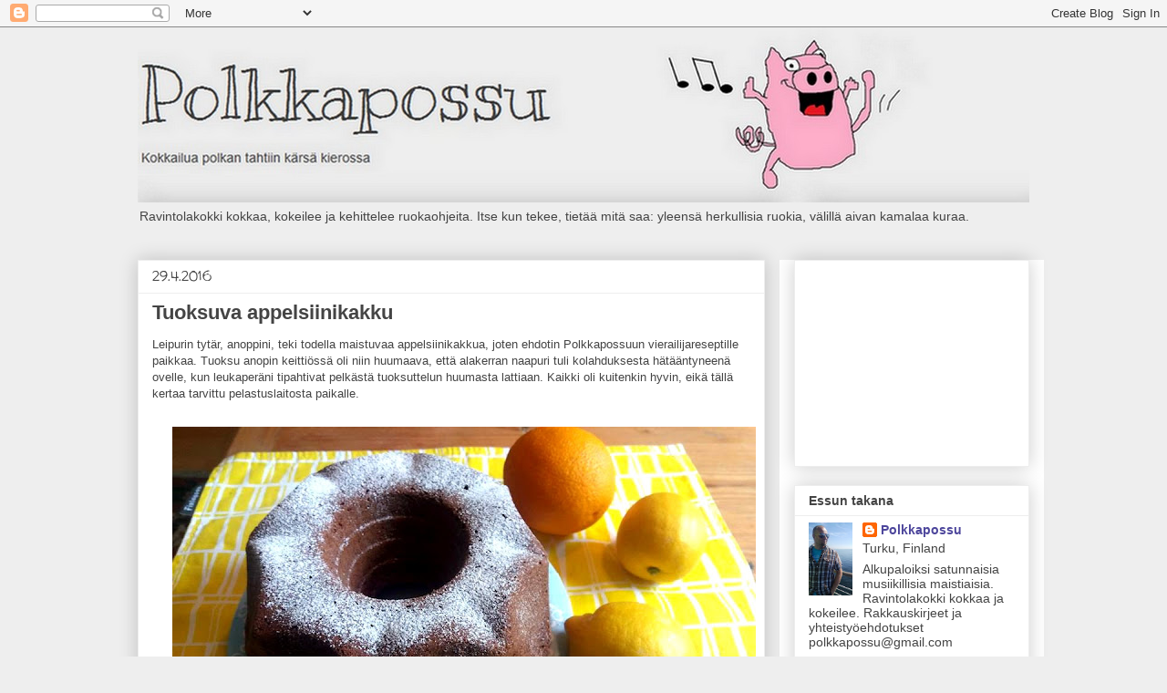

--- FILE ---
content_type: text/html; charset=UTF-8
request_url: https://polkkapossu.blogspot.com/2016/04/
body_size: 31681
content:
<!DOCTYPE html>
<html class='v2' dir='ltr' lang='fi'>
<head>
<link href='https://www.blogger.com/static/v1/widgets/335934321-css_bundle_v2.css' rel='stylesheet' type='text/css'/>
<meta content='width=1100' name='viewport'/>
<meta content='text/html; charset=UTF-8' http-equiv='Content-Type'/>
<meta content='blogger' name='generator'/>
<link href='https://polkkapossu.blogspot.com/favicon.ico' rel='icon' type='image/x-icon'/>
<link href='http://polkkapossu.blogspot.com/2016/04/' rel='canonical'/>
<link rel="alternate" type="application/atom+xml" title="Polkkapossu - Atom" href="https://polkkapossu.blogspot.com/feeds/posts/default" />
<link rel="alternate" type="application/rss+xml" title="Polkkapossu - RSS" href="https://polkkapossu.blogspot.com/feeds/posts/default?alt=rss" />
<link rel="service.post" type="application/atom+xml" title="Polkkapossu - Atom" href="https://www.blogger.com/feeds/21386082/posts/default" />
<!--Can't find substitution for tag [blog.ieCssRetrofitLinks]-->
<meta content='http://polkkapossu.blogspot.com/2016/04/' property='og:url'/>
<meta content='Polkkapossu' property='og:title'/>
<meta content='Ravintolakokki kokkaa, kokeilee ja kehittelee ruokaohjeita. Itse kun tekee, tietää mitä saa: yleensä herkullisia ruokia, välillä aivan kamalaa kuraa.' property='og:description'/>
<title>Polkkapossu: huhtikuuta 2016</title>
<style type='text/css'>@font-face{font-family:'Kranky';font-style:normal;font-weight:400;font-display:swap;src:url(//fonts.gstatic.com/s/kranky/v29/hESw6XVgJzlPsFn8oR2FRIzX_g.woff2)format('woff2');unicode-range:U+0000-00FF,U+0131,U+0152-0153,U+02BB-02BC,U+02C6,U+02DA,U+02DC,U+0304,U+0308,U+0329,U+2000-206F,U+20AC,U+2122,U+2191,U+2193,U+2212,U+2215,U+FEFF,U+FFFD;}@font-face{font-family:'Walter Turncoat';font-style:normal;font-weight:400;font-display:swap;src:url(//fonts.gstatic.com/s/walterturncoat/v24/snfys0Gs98ln43n0d-14ULoToe6LZxecYZVfqA.woff2)format('woff2');unicode-range:U+0000-00FF,U+0131,U+0152-0153,U+02BB-02BC,U+02C6,U+02DA,U+02DC,U+0304,U+0308,U+0329,U+2000-206F,U+20AC,U+2122,U+2191,U+2193,U+2212,U+2215,U+FEFF,U+FFFD;}</style>
<style id='page-skin-1' type='text/css'><!--
/*
-----------------------------------------------
Blogger Template Style
Name:     Awesome Inc.
Designer: Tina Chen
URL:      tinachen.org
----------------------------------------------- */
/* Content
----------------------------------------------- */
body {
font: normal normal 13px Arial, Tahoma, Helvetica, FreeSans, sans-serif;
color: #444444;
background: #eeeeee none repeat scroll top left;
}
html body .content-outer {
min-width: 0;
max-width: 100%;
width: 100%;
}
a:link {
text-decoration: none;
color: #3778cd;
}
a:visited {
text-decoration: none;
color: #4d469c;
}
a:hover {
text-decoration: underline;
color: #3778cd;
}
.body-fauxcolumn-outer .cap-top {
position: absolute;
z-index: 1;
height: 276px;
width: 100%;
background: transparent none repeat-x scroll top left;
_background-image: none;
}
/* Columns
----------------------------------------------- */
.content-inner {
padding: 0;
}
.header-inner .section {
margin: 0 16px;
}
.tabs-inner .section {
margin: 0 16px;
}
.main-inner {
padding-top: 30px;
}
.main-inner .column-center-inner,
.main-inner .column-left-inner,
.main-inner .column-right-inner {
padding: 0 5px;
}
*+html body .main-inner .column-center-inner {
margin-top: -30px;
}
#layout .main-inner .column-center-inner {
margin-top: 0;
}
/* Header
----------------------------------------------- */
.header-outer {
margin: 0 0 0 0;
background: transparent none repeat scroll 0 0;
}
.Header h1 {
font: normal normal 80px Kranky;
color: #444444;
text-shadow: 0 0 -1px #000000;
}
.Header h1 a {
color: #444444;
}
.Header .description {
font: normal normal 14px Arial, Tahoma, Helvetica, FreeSans, sans-serif;
color: #444444;
}
.header-inner .Header .titlewrapper,
.header-inner .Header .descriptionwrapper {
padding-left: 0;
padding-right: 0;
margin-bottom: 0;
}
.header-inner .Header .titlewrapper {
padding-top: 22px;
}
/* Tabs
----------------------------------------------- */
.tabs-outer {
overflow: hidden;
position: relative;
background: #eeeeee url(//www.blogblog.com/1kt/awesomeinc/tabs_gradient_light.png) repeat scroll 0 0;
}
#layout .tabs-outer {
overflow: visible;
}
.tabs-cap-top, .tabs-cap-bottom {
position: absolute;
width: 100%;
border-top: 1px solid #999999;
}
.tabs-cap-bottom {
bottom: 0;
}
.tabs-inner .widget li a {
display: inline-block;
margin: 0;
padding: .6em 1.5em;
font: normal bold 14px Arial, Tahoma, Helvetica, FreeSans, sans-serif;
color: #444444;
border-top: 1px solid #999999;
border-bottom: 1px solid #999999;
border-left: 1px solid #999999;
height: 16px;
line-height: 16px;
}
.tabs-inner .widget li:last-child a {
border-right: 1px solid #999999;
}
.tabs-inner .widget li.selected a, .tabs-inner .widget li a:hover {
background: #666666 url(//www.blogblog.com/1kt/awesomeinc/tabs_gradient_light.png) repeat-x scroll 0 -100px;
color: #ffffff;
}
/* Headings
----------------------------------------------- */
h2 {
font: normal bold 14px Arial, Tahoma, Helvetica, FreeSans, sans-serif;
color: #444444;
}
/* Widgets
----------------------------------------------- */
.main-inner .section {
margin: 0 27px;
padding: 0;
}
.main-inner .column-left-outer,
.main-inner .column-right-outer {
margin-top: 0;
}
#layout .main-inner .column-left-outer,
#layout .main-inner .column-right-outer {
margin-top: 0;
}
.main-inner .column-left-inner,
.main-inner .column-right-inner {
background: #ffffff none repeat 0 0;
-moz-box-shadow: 0 0 0 rgba(0, 0, 0, .2);
-webkit-box-shadow: 0 0 0 rgba(0, 0, 0, .2);
-goog-ms-box-shadow: 0 0 0 rgba(0, 0, 0, .2);
box-shadow: 0 0 0 rgba(0, 0, 0, .2);
-moz-border-radius: 0;
-webkit-border-radius: 0;
-goog-ms-border-radius: 0;
border-radius: 0;
}
#layout .main-inner .column-left-inner,
#layout .main-inner .column-right-inner {
margin-top: 0;
}
.sidebar .widget {
font: normal normal 14px Arial, Tahoma, Helvetica, FreeSans, sans-serif;
color: #444444;
}
.sidebar .widget a:link {
color: #4d469c;
}
.sidebar .widget a:visited {
color: #4d469c;
}
.sidebar .widget a:hover {
color: #3778cd;
}
.sidebar .widget h2 {
text-shadow: 0 0 -1px #000000;
}
.main-inner .widget {
background-color: #ffffff;
border: 1px solid #eeeeee;
padding: 0 15px 15px;
margin: 20px -16px;
-moz-box-shadow: 0 0 20px rgba(0, 0, 0, .2);
-webkit-box-shadow: 0 0 20px rgba(0, 0, 0, .2);
-goog-ms-box-shadow: 0 0 20px rgba(0, 0, 0, .2);
box-shadow: 0 0 20px rgba(0, 0, 0, .2);
-moz-border-radius: 0;
-webkit-border-radius: 0;
-goog-ms-border-radius: 0;
border-radius: 0;
}
.main-inner .widget h2 {
margin: 0 -15px;
padding: .6em 15px .5em;
border-bottom: 1px solid transparent;
}
.footer-inner .widget h2 {
padding: 0 0 .4em;
border-bottom: 1px solid transparent;
}
.main-inner .widget h2 + div, .footer-inner .widget h2 + div {
border-top: 1px solid #eeeeee;
padding-top: 8px;
}
.main-inner .widget .widget-content {
margin: 0 -15px;
padding: 7px 15px 0;
}
.main-inner .widget ul, .main-inner .widget #ArchiveList ul.flat {
margin: -8px -15px 0;
padding: 0;
list-style: none;
}
.main-inner .widget #ArchiveList {
margin: -8px 0 0;
}
.main-inner .widget ul li, .main-inner .widget #ArchiveList ul.flat li {
padding: .5em 15px;
text-indent: 0;
color: #666666;
border-top: 1px solid #eeeeee;
border-bottom: 1px solid transparent;
}
.main-inner .widget #ArchiveList ul li {
padding-top: .25em;
padding-bottom: .25em;
}
.main-inner .widget ul li:first-child, .main-inner .widget #ArchiveList ul.flat li:first-child {
border-top: none;
}
.main-inner .widget ul li:last-child, .main-inner .widget #ArchiveList ul.flat li:last-child {
border-bottom: none;
}
.post-body {
position: relative;
}
.main-inner .widget .post-body ul {
padding: 0 2.5em;
margin: .5em 0;
list-style: disc;
}
.main-inner .widget .post-body ul li {
padding: 0.25em 0;
margin-bottom: .25em;
color: #444444;
border: none;
}
.footer-inner .widget ul {
padding: 0;
list-style: none;
}
.widget .zippy {
color: #666666;
}
/* Posts
----------------------------------------------- */
body .main-inner .Blog {
padding: 0;
margin-bottom: 1em;
background-color: transparent;
border: none;
-moz-box-shadow: 0 0 0 rgba(0, 0, 0, 0);
-webkit-box-shadow: 0 0 0 rgba(0, 0, 0, 0);
-goog-ms-box-shadow: 0 0 0 rgba(0, 0, 0, 0);
box-shadow: 0 0 0 rgba(0, 0, 0, 0);
}
.main-inner .section:last-child .Blog:last-child {
padding: 0;
margin-bottom: 1em;
}
.main-inner .widget h2.date-header {
margin: 0 -15px 1px;
padding: 0 0 0 0;
font: normal normal 14px Walter Turncoat;
color: #444444;
background: transparent none no-repeat scroll top left;
border-top: 0 solid #eeeeee;
border-bottom: 1px solid transparent;
-moz-border-radius-topleft: 0;
-moz-border-radius-topright: 0;
-webkit-border-top-left-radius: 0;
-webkit-border-top-right-radius: 0;
border-top-left-radius: 0;
border-top-right-radius: 0;
position: static;
bottom: 100%;
right: 15px;
text-shadow: 0 0 -1px #000000;
}
.main-inner .widget h2.date-header span {
font: normal normal 14px Walter Turncoat;
display: block;
padding: .5em 15px;
border-left: 0 solid #eeeeee;
border-right: 0 solid #eeeeee;
}
.date-outer {
position: relative;
margin: 30px 0 20px;
padding: 0 15px;
background-color: #ffffff;
border: 1px solid #eeeeee;
-moz-box-shadow: 0 0 20px rgba(0, 0, 0, .2);
-webkit-box-shadow: 0 0 20px rgba(0, 0, 0, .2);
-goog-ms-box-shadow: 0 0 20px rgba(0, 0, 0, .2);
box-shadow: 0 0 20px rgba(0, 0, 0, .2);
-moz-border-radius: 0;
-webkit-border-radius: 0;
-goog-ms-border-radius: 0;
border-radius: 0;
}
.date-outer:first-child {
margin-top: 0;
}
.date-outer:last-child {
margin-bottom: 20px;
-moz-border-radius-bottomleft: 0;
-moz-border-radius-bottomright: 0;
-webkit-border-bottom-left-radius: 0;
-webkit-border-bottom-right-radius: 0;
-goog-ms-border-bottom-left-radius: 0;
-goog-ms-border-bottom-right-radius: 0;
border-bottom-left-radius: 0;
border-bottom-right-radius: 0;
}
.date-posts {
margin: 0 -15px;
padding: 0 15px;
clear: both;
}
.post-outer, .inline-ad {
border-top: 1px solid #eeeeee;
margin: 0 -15px;
padding: 15px 15px;
}
.post-outer {
padding-bottom: 10px;
}
.post-outer:first-child {
padding-top: 0;
border-top: none;
}
.post-outer:last-child, .inline-ad:last-child {
border-bottom: none;
}
.post-body {
position: relative;
}
.post-body img {
padding: 8px;
background: transparent;
border: 1px solid transparent;
-moz-box-shadow: 0 0 0 rgba(0, 0, 0, .2);
-webkit-box-shadow: 0 0 0 rgba(0, 0, 0, .2);
box-shadow: 0 0 0 rgba(0, 0, 0, .2);
-moz-border-radius: 0;
-webkit-border-radius: 0;
border-radius: 0;
}
h3.post-title, h4 {
font: normal bold 22px Arial, Tahoma, Helvetica, FreeSans, sans-serif;
color: #444444;
}
h3.post-title a {
font: normal bold 22px Arial, Tahoma, Helvetica, FreeSans, sans-serif;
color: #444444;
}
h3.post-title a:hover {
color: #3778cd;
text-decoration: underline;
}
.post-header {
margin: 0 0 1em;
}
.post-body {
line-height: 1.4;
}
.post-outer h2 {
color: #444444;
}
.post-footer {
margin: 1.5em 0 0;
}
#blog-pager {
padding: 15px;
font-size: 120%;
background-color: #ffffff;
border: 1px solid #eeeeee;
-moz-box-shadow: 0 0 20px rgba(0, 0, 0, .2);
-webkit-box-shadow: 0 0 20px rgba(0, 0, 0, .2);
-goog-ms-box-shadow: 0 0 20px rgba(0, 0, 0, .2);
box-shadow: 0 0 20px rgba(0, 0, 0, .2);
-moz-border-radius: 0;
-webkit-border-radius: 0;
-goog-ms-border-radius: 0;
border-radius: 0;
-moz-border-radius-topleft: 0;
-moz-border-radius-topright: 0;
-webkit-border-top-left-radius: 0;
-webkit-border-top-right-radius: 0;
-goog-ms-border-top-left-radius: 0;
-goog-ms-border-top-right-radius: 0;
border-top-left-radius: 0;
border-top-right-radius-topright: 0;
margin-top: 1em;
}
.blog-feeds, .post-feeds {
margin: 1em 0;
text-align: center;
color: #444444;
}
.blog-feeds a, .post-feeds a {
color: #3778cd;
}
.blog-feeds a:visited, .post-feeds a:visited {
color: #4d469c;
}
.blog-feeds a:hover, .post-feeds a:hover {
color: #3778cd;
}
.post-outer .comments {
margin-top: 2em;
}
/* Comments
----------------------------------------------- */
.comments .comments-content .icon.blog-author {
background-repeat: no-repeat;
background-image: url([data-uri]);
}
.comments .comments-content .loadmore a {
border-top: 1px solid #999999;
border-bottom: 1px solid #999999;
}
.comments .continue {
border-top: 2px solid #999999;
}
/* Footer
----------------------------------------------- */
.footer-outer {
margin: -20px 0 -1px;
padding: 20px 0 0;
color: #444444;
overflow: hidden;
}
.footer-fauxborder-left {
border-top: 1px solid #eeeeee;
background: #ffffff none repeat scroll 0 0;
-moz-box-shadow: 0 0 20px rgba(0, 0, 0, .2);
-webkit-box-shadow: 0 0 20px rgba(0, 0, 0, .2);
-goog-ms-box-shadow: 0 0 20px rgba(0, 0, 0, .2);
box-shadow: 0 0 20px rgba(0, 0, 0, .2);
margin: 0 -20px;
}
/* Mobile
----------------------------------------------- */
body.mobile {
background-size: auto;
}
.mobile .body-fauxcolumn-outer {
background: transparent none repeat scroll top left;
}
*+html body.mobile .main-inner .column-center-inner {
margin-top: 0;
}
.mobile .main-inner .widget {
padding: 0 0 15px;
}
.mobile .main-inner .widget h2 + div,
.mobile .footer-inner .widget h2 + div {
border-top: none;
padding-top: 0;
}
.mobile .footer-inner .widget h2 {
padding: 0.5em 0;
border-bottom: none;
}
.mobile .main-inner .widget .widget-content {
margin: 0;
padding: 7px 0 0;
}
.mobile .main-inner .widget ul,
.mobile .main-inner .widget #ArchiveList ul.flat {
margin: 0 -15px 0;
}
.mobile .main-inner .widget h2.date-header {
right: 0;
}
.mobile .date-header span {
padding: 0.4em 0;
}
.mobile .date-outer:first-child {
margin-bottom: 0;
border: 1px solid #eeeeee;
-moz-border-radius-topleft: 0;
-moz-border-radius-topright: 0;
-webkit-border-top-left-radius: 0;
-webkit-border-top-right-radius: 0;
-goog-ms-border-top-left-radius: 0;
-goog-ms-border-top-right-radius: 0;
border-top-left-radius: 0;
border-top-right-radius: 0;
}
.mobile .date-outer {
border-color: #eeeeee;
border-width: 0 1px 1px;
}
.mobile .date-outer:last-child {
margin-bottom: 0;
}
.mobile .main-inner {
padding: 0;
}
.mobile .header-inner .section {
margin: 0;
}
.mobile .post-outer, .mobile .inline-ad {
padding: 5px 0;
}
.mobile .tabs-inner .section {
margin: 0 10px;
}
.mobile .main-inner .widget h2 {
margin: 0;
padding: 0;
}
.mobile .main-inner .widget h2.date-header span {
padding: 0;
}
.mobile .main-inner .widget .widget-content {
margin: 0;
padding: 7px 0 0;
}
.mobile #blog-pager {
border: 1px solid transparent;
background: #ffffff none repeat scroll 0 0;
}
.mobile .main-inner .column-left-inner,
.mobile .main-inner .column-right-inner {
background: #ffffff none repeat 0 0;
-moz-box-shadow: none;
-webkit-box-shadow: none;
-goog-ms-box-shadow: none;
box-shadow: none;
}
.mobile .date-posts {
margin: 0;
padding: 0;
}
.mobile .footer-fauxborder-left {
margin: 0;
border-top: inherit;
}
.mobile .main-inner .section:last-child .Blog:last-child {
margin-bottom: 0;
}
.mobile-index-contents {
color: #444444;
}
.mobile .mobile-link-button {
background: #3778cd url(//www.blogblog.com/1kt/awesomeinc/tabs_gradient_light.png) repeat scroll 0 0;
}
.mobile-link-button a:link, .mobile-link-button a:visited {
color: #ffffff;
}
.mobile .tabs-inner .PageList .widget-content {
background: transparent;
border-top: 1px solid;
border-color: #999999;
color: #444444;
}
.mobile .tabs-inner .PageList .widget-content .pagelist-arrow {
border-left: 1px solid #999999;
}

--></style>
<style id='template-skin-1' type='text/css'><!--
body {
min-width: 1010px;
}
.content-outer, .content-fauxcolumn-outer, .region-inner {
min-width: 1010px;
max-width: 1010px;
_width: 1010px;
}
.main-inner .columns {
padding-left: 0px;
padding-right: 290px;
}
.main-inner .fauxcolumn-center-outer {
left: 0px;
right: 290px;
/* IE6 does not respect left and right together */
_width: expression(this.parentNode.offsetWidth -
parseInt("0px") -
parseInt("290px") + 'px');
}
.main-inner .fauxcolumn-left-outer {
width: 0px;
}
.main-inner .fauxcolumn-right-outer {
width: 290px;
}
.main-inner .column-left-outer {
width: 0px;
right: 100%;
margin-left: -0px;
}
.main-inner .column-right-outer {
width: 290px;
margin-right: -290px;
}
#layout {
min-width: 0;
}
#layout .content-outer {
min-width: 0;
width: 800px;
}
#layout .region-inner {
min-width: 0;
width: auto;
}
body#layout div.add_widget {
padding: 8px;
}
body#layout div.add_widget a {
margin-left: 32px;
}
--></style>
<script type='text/javascript'>
        (function(i,s,o,g,r,a,m){i['GoogleAnalyticsObject']=r;i[r]=i[r]||function(){
        (i[r].q=i[r].q||[]).push(arguments)},i[r].l=1*new Date();a=s.createElement(o),
        m=s.getElementsByTagName(o)[0];a.async=1;a.src=g;m.parentNode.insertBefore(a,m)
        })(window,document,'script','https://www.google-analytics.com/analytics.js','ga');
        ga('create', 'UA-764919-1', 'auto', 'blogger');
        ga('blogger.send', 'pageview');
      </script>
<link href='https://www.blogger.com/dyn-css/authorization.css?targetBlogID=21386082&amp;zx=cafb1576-79c0-4752-b518-64af82ece84f' media='none' onload='if(media!=&#39;all&#39;)media=&#39;all&#39;' rel='stylesheet'/><noscript><link href='https://www.blogger.com/dyn-css/authorization.css?targetBlogID=21386082&amp;zx=cafb1576-79c0-4752-b518-64af82ece84f' rel='stylesheet'/></noscript>
<meta name='google-adsense-platform-account' content='ca-host-pub-1556223355139109'/>
<meta name='google-adsense-platform-domain' content='blogspot.com'/>

<!-- data-ad-client=ca-pub-1956120839642146 -->

</head>
<body class='loading variant-light'>
<div class='navbar section' id='navbar' name='Navigointipalkki'><div class='widget Navbar' data-version='1' id='Navbar1'><script type="text/javascript">
    function setAttributeOnload(object, attribute, val) {
      if(window.addEventListener) {
        window.addEventListener('load',
          function(){ object[attribute] = val; }, false);
      } else {
        window.attachEvent('onload', function(){ object[attribute] = val; });
      }
    }
  </script>
<div id="navbar-iframe-container"></div>
<script type="text/javascript" src="https://apis.google.com/js/platform.js"></script>
<script type="text/javascript">
      gapi.load("gapi.iframes:gapi.iframes.style.bubble", function() {
        if (gapi.iframes && gapi.iframes.getContext) {
          gapi.iframes.getContext().openChild({
              url: 'https://www.blogger.com/navbar/21386082?origin\x3dhttps://polkkapossu.blogspot.com',
              where: document.getElementById("navbar-iframe-container"),
              id: "navbar-iframe"
          });
        }
      });
    </script><script type="text/javascript">
(function() {
var script = document.createElement('script');
script.type = 'text/javascript';
script.src = '//pagead2.googlesyndication.com/pagead/js/google_top_exp.js';
var head = document.getElementsByTagName('head')[0];
if (head) {
head.appendChild(script);
}})();
</script>
</div></div>
<div class='body-fauxcolumns'>
<div class='fauxcolumn-outer body-fauxcolumn-outer'>
<div class='cap-top'>
<div class='cap-left'></div>
<div class='cap-right'></div>
</div>
<div class='fauxborder-left'>
<div class='fauxborder-right'></div>
<div class='fauxcolumn-inner'>
</div>
</div>
<div class='cap-bottom'>
<div class='cap-left'></div>
<div class='cap-right'></div>
</div>
</div>
</div>
<div class='content'>
<div class='content-fauxcolumns'>
<div class='fauxcolumn-outer content-fauxcolumn-outer'>
<div class='cap-top'>
<div class='cap-left'></div>
<div class='cap-right'></div>
</div>
<div class='fauxborder-left'>
<div class='fauxborder-right'></div>
<div class='fauxcolumn-inner'>
</div>
</div>
<div class='cap-bottom'>
<div class='cap-left'></div>
<div class='cap-right'></div>
</div>
</div>
</div>
<div class='content-outer'>
<div class='content-cap-top cap-top'>
<div class='cap-left'></div>
<div class='cap-right'></div>
</div>
<div class='fauxborder-left content-fauxborder-left'>
<div class='fauxborder-right content-fauxborder-right'></div>
<div class='content-inner'>
<header>
<div class='header-outer'>
<div class='header-cap-top cap-top'>
<div class='cap-left'></div>
<div class='cap-right'></div>
</div>
<div class='fauxborder-left header-fauxborder-left'>
<div class='fauxborder-right header-fauxborder-right'></div>
<div class='region-inner header-inner'>
<div class='header section' id='header' name='Otsikko'><div class='widget Header' data-version='1' id='Header1'>
<div id='header-inner'>
<a href='https://polkkapossu.blogspot.com/' style='display: block'>
<img alt='Polkkapossu' height='192px; ' id='Header1_headerimg' src='https://blogger.googleusercontent.com/img/b/R29vZ2xl/AVvXsEhAxQ1OBUis0Uo-4iOnpjgawc3WMZes3ArHILc1s9dLN8uw-EwbJ8qOL4fET8hoiHA_RMNP4_cDIxkj__nxGZMXtRZFwUJlEm5jx1LDxJnrz1dZW4a-zx4bY2Jcq5MugMRsSOJW/s1600/possuilua.jpg' style='display: block' width='1020px; '/>
</a>
<div class='descriptionwrapper'>
<p class='description'><span>Ravintolakokki kokkaa, kokeilee ja kehittelee ruokaohjeita. Itse kun tekee, tietää mitä saa: yleensä herkullisia ruokia, välillä aivan kamalaa kuraa.</span></p>
</div>
</div>
</div></div>
</div>
</div>
<div class='header-cap-bottom cap-bottom'>
<div class='cap-left'></div>
<div class='cap-right'></div>
</div>
</div>
</header>
<div class='tabs-outer'>
<div class='tabs-cap-top cap-top'>
<div class='cap-left'></div>
<div class='cap-right'></div>
</div>
<div class='fauxborder-left tabs-fauxborder-left'>
<div class='fauxborder-right tabs-fauxborder-right'></div>
<div class='region-inner tabs-inner'>
<div class='tabs no-items section' id='crosscol' name='Kaikki sarakkeet'></div>
<div class='tabs no-items section' id='crosscol-overflow' name='Cross-Column 2'></div>
</div>
</div>
<div class='tabs-cap-bottom cap-bottom'>
<div class='cap-left'></div>
<div class='cap-right'></div>
</div>
</div>
<div class='main-outer'>
<div class='main-cap-top cap-top'>
<div class='cap-left'></div>
<div class='cap-right'></div>
</div>
<div class='fauxborder-left main-fauxborder-left'>
<div class='fauxborder-right main-fauxborder-right'></div>
<div class='region-inner main-inner'>
<div class='columns fauxcolumns'>
<div class='fauxcolumn-outer fauxcolumn-center-outer'>
<div class='cap-top'>
<div class='cap-left'></div>
<div class='cap-right'></div>
</div>
<div class='fauxborder-left'>
<div class='fauxborder-right'></div>
<div class='fauxcolumn-inner'>
</div>
</div>
<div class='cap-bottom'>
<div class='cap-left'></div>
<div class='cap-right'></div>
</div>
</div>
<div class='fauxcolumn-outer fauxcolumn-left-outer'>
<div class='cap-top'>
<div class='cap-left'></div>
<div class='cap-right'></div>
</div>
<div class='fauxborder-left'>
<div class='fauxborder-right'></div>
<div class='fauxcolumn-inner'>
</div>
</div>
<div class='cap-bottom'>
<div class='cap-left'></div>
<div class='cap-right'></div>
</div>
</div>
<div class='fauxcolumn-outer fauxcolumn-right-outer'>
<div class='cap-top'>
<div class='cap-left'></div>
<div class='cap-right'></div>
</div>
<div class='fauxborder-left'>
<div class='fauxborder-right'></div>
<div class='fauxcolumn-inner'>
</div>
</div>
<div class='cap-bottom'>
<div class='cap-left'></div>
<div class='cap-right'></div>
</div>
</div>
<!-- corrects IE6 width calculation -->
<div class='columns-inner'>
<div class='column-center-outer'>
<div class='column-center-inner'>
<div class='main section' id='main' name='Ensisijainen'><div class='widget Blog' data-version='1' id='Blog1'>
<div class='blog-posts hfeed'>

          <div class="date-outer">
        
<h2 class='date-header'><span>29.4.2016</span></h2>

          <div class="date-posts">
        
<div class='post-outer'>
<div class='post hentry uncustomized-post-template' itemprop='blogPost' itemscope='itemscope' itemtype='http://schema.org/BlogPosting'>
<meta content='https://blogger.googleusercontent.com/img/b/R29vZ2xl/AVvXsEiEzIFSJupg1Ddu7LFX60etvk6vaclLFUlh3oa94Q50SNv0x9q5d-mMsVDEU2C9QbzF_sYZX5EW3232IQvgkdCPT1DZ3frfidxf8EGBZsSp9Dj28Ek-xbdq0Dul0u7dR-U0mJm_/s640/abbasillikakku.jpg' itemprop='image_url'/>
<meta content='21386082' itemprop='blogId'/>
<meta content='1994892475696996064' itemprop='postId'/>
<a name='1994892475696996064'></a>
<h3 class='post-title entry-title' itemprop='name'>
<a href='https://polkkapossu.blogspot.com/2016/04/tuoksuva-appelsiinikakku.html'>Tuoksuva appelsiinikakku</a>
</h3>
<div class='post-header'>
<div class='post-header-line-1'></div>
</div>
<div class='post-body entry-content' id='post-body-1994892475696996064' itemprop='description articleBody'>
Leipurin tytär, anoppini, teki todella maistuvaa appelsiinikakkua, joten ehdotin Polkkapossuun vierailijareseptille paikkaa. Tuoksu anopin keittiössä oli niin huumaava, että alakerran naapuri tuli kolahduksesta hätääntyneenä ovelle, kun leukaperäni tipahtivat pelkästä tuoksuttelun huumasta lattiaan. Kaikki oli kuitenkin hyvin, eikä tällä kertaa tarvittu pelastuslaitosta paikalle.&nbsp; <br />
<br />
<div class="separator" style="clear: both; text-align: center;">
<a href="https://blogger.googleusercontent.com/img/b/R29vZ2xl/AVvXsEiEzIFSJupg1Ddu7LFX60etvk6vaclLFUlh3oa94Q50SNv0x9q5d-mMsVDEU2C9QbzF_sYZX5EW3232IQvgkdCPT1DZ3frfidxf8EGBZsSp9Dj28Ek-xbdq0Dul0u7dR-U0mJm_/s1600/abbasillikakku.jpg" imageanchor="1" style="margin-left: 1em; margin-right: 1em;"><img border="0" height="360" src="https://blogger.googleusercontent.com/img/b/R29vZ2xl/AVvXsEiEzIFSJupg1Ddu7LFX60etvk6vaclLFUlh3oa94Q50SNv0x9q5d-mMsVDEU2C9QbzF_sYZX5EW3232IQvgkdCPT1DZ3frfidxf8EGBZsSp9Dj28Ek-xbdq0Dul0u7dR-U0mJm_/s640/abbasillikakku.jpg" width="640" /></a></div>
<br />
<b>Tuoksuva appelsiinikakku</b><br />
<br />
150 g voita<br />
2 dl sokeria<br />
2 kananmunaa<br />
4,5 dl vehnäjauhoja<br />
2 tl leivinjauhetta<br />
1 tl ruokasoodaa<br />
1 rkl kanelia<br />
2 tl vaniljasokeria<br />
1 dl hasselpähkinöitä kevyesti murskattuna<br />
&nbsp;1 dl appelsiinimehua<br />
2,5 dl appelsiinin lihaa (mehupuristuksen jälkeenhän jää aina lihaa, jota ei raaski heittää pois)<br />
1 sitruunan kuori raudalla raastettuna<br />
1 rkl limoncelloa<br />
<br />
päälle tomusokeria<br />
<br />
Vaahdota voi ja sokeri, lisää munat. Sekoita jauhot, leivinjauhe, ruokasooda, kaneli ja vaniljasokeri. Lisää nämä rauhallisesti sihdin kautta voi-sokerivaahtoon. Lisää pähkinät, appelsiinimehu, appelsiiniliha, sitruunan kuori ja limoncello. Voitele kuivakakkuvuoka ja korppujauhota se. Paista 175 asteessa n. 45 minuuttia. <br />
<br />
<br />
<div style='clear: both;'></div>
</div>
<div class='post-footer'>
<div class='post-footer-line post-footer-line-1'>
<span class='post-author vcard'>
</span>
<span class='post-timestamp'>
</span>
<span class='post-comment-link'>
<a class='comment-link' href='https://polkkapossu.blogspot.com/2016/04/tuoksuva-appelsiinikakku.html#comment-form' onclick=''>
Ei kommentteja:
  </a>
</span>
<span class='post-icons'>
<span class='item-action'>
<a href='https://www.blogger.com/email-post/21386082/1994892475696996064' title='Lähetä teksti sähköpostitse'>
<img alt='' class='icon-action' height='13' src='https://resources.blogblog.com/img/icon18_email.gif' width='18'/>
</a>
</span>
<span class='item-control blog-admin pid-87464088'>
<a href='https://www.blogger.com/post-edit.g?blogID=21386082&postID=1994892475696996064&from=pencil' title='Muokkaa tekstiä'>
<img alt='' class='icon-action' height='18' src='https://resources.blogblog.com/img/icon18_edit_allbkg.gif' width='18'/>
</a>
</span>
</span>
<div class='post-share-buttons goog-inline-block'>
<a class='goog-inline-block share-button sb-email' href='https://www.blogger.com/share-post.g?blogID=21386082&postID=1994892475696996064&target=email' target='_blank' title='Kohteen lähettäminen sähköpostitse'><span class='share-button-link-text'>Kohteen lähettäminen sähköpostitse</span></a><a class='goog-inline-block share-button sb-blog' href='https://www.blogger.com/share-post.g?blogID=21386082&postID=1994892475696996064&target=blog' onclick='window.open(this.href, "_blank", "height=270,width=475"); return false;' target='_blank' title='Bloggaa tästä!'><span class='share-button-link-text'>Bloggaa tästä!</span></a><a class='goog-inline-block share-button sb-twitter' href='https://www.blogger.com/share-post.g?blogID=21386082&postID=1994892475696996064&target=twitter' target='_blank' title='Jaa X:ssä'><span class='share-button-link-text'>Jaa X:ssä</span></a><a class='goog-inline-block share-button sb-facebook' href='https://www.blogger.com/share-post.g?blogID=21386082&postID=1994892475696996064&target=facebook' onclick='window.open(this.href, "_blank", "height=430,width=640"); return false;' target='_blank' title='Jaa Facebookiin'><span class='share-button-link-text'>Jaa Facebookiin</span></a><a class='goog-inline-block share-button sb-pinterest' href='https://www.blogger.com/share-post.g?blogID=21386082&postID=1994892475696996064&target=pinterest' target='_blank' title='Jaa Pinterestiin'><span class='share-button-link-text'>Jaa Pinterestiin</span></a>
</div>
</div>
<div class='post-footer-line post-footer-line-2'>
<span class='post-labels'>
Tägit:
<a href='https://polkkapossu.blogspot.com/search/label/makeat%20leivonnaiset' rel='tag'>makeat leivonnaiset</a>
</span>
</div>
<div class='post-footer-line post-footer-line-3'>
<span class='post-location'>
</span>
</div>
</div>
</div>
</div>
<div class='inline-ad'>
<script type="text/javascript"><!--
google_ad_client = "ca-pub-1956120839642146";
google_ad_host = "ca-host-pub-1556223355139109";
google_ad_host_channel = "L0007";
/* polkkapossu_main_Blog1_468x60_as */
google_ad_slot = "4147686441";
google_ad_width = 468;
google_ad_height = 60;
//-->
</script>
<script type="text/javascript"
src="//pagead2.googlesyndication.com/pagead/show_ads.js">
</script>
</div>

          </div></div>
        

          <div class="date-outer">
        
<h2 class='date-header'><span>26.4.2016</span></h2>

          <div class="date-posts">
        
<div class='post-outer'>
<div class='post hentry uncustomized-post-template' itemprop='blogPost' itemscope='itemscope' itemtype='http://schema.org/BlogPosting'>
<meta content='https://blogger.googleusercontent.com/img/b/R29vZ2xl/AVvXsEgYxaJxqsQickZx8G6VI4OWygQxI1Vh5B7oTtX951EWXbbB-60SrQdM4f7JBd4o7gb283xEotrp-0-Y4CgL4lyOy8ujju9aApKVnh48JlC6a4JlGVQC-XiqaezCSPWPQtfmrTdH/s640/Sahramikana.jpg' itemprop='image_url'/>
<meta content='21386082' itemprop='blogId'/>
<meta content='6605550070577714329' itemprop='postId'/>
<a name='6605550070577714329'></a>
<h3 class='post-title entry-title' itemprop='name'>
<a href='https://polkkapossu.blogspot.com/2016/04/broilerin-rintafileita-ja-tomaattista.html'>Broilerin rintafileitä ja tomaattista sahrami-paprikakastiketta</a>
</h3>
<div class='post-header'>
<div class='post-header-line-1'></div>
</div>
<div class='post-body entry-content' id='post-body-6605550070577714329' itemprop='description articleBody'>
<div style="text-align: justify;">
Muutama yö sitten olin Rai Uno Emilia-Romagnan maakunnan paikallisessa 
aamu-tv:ssä kertomassa bolognalaisille, miten erilaisia pastamalleja 
valmistetaan. Italiaksi tietty ja unissani homma meni kuin vettä vaan, 
vaikken osaakaan kuin muutaman ruokasanan. Aluksi tein pastataikinan, 
johon jostain syystä lisäsin myös pomodori piccoli eli pieniä 
tomaatteja. Sitten käytiin läpi linguine, tagliatelle, pappardelle, 
fusilli, farfalle ja paccheri.  Lopuksi tein uuden pastataikinan 
orecchiette<span class="text_exposed_show">ja varten, sillä tuohon 
taikinaan ei tule kananmunia ollenkaan. Orecchiette muistuttaa pientä 
korvaa. Vanhat italialaiset rouvat olivat kerääntyneet kadulle tekemään 
niitä pari päivää sitten youtubesta katsomassani pätkässä ja eräs 
tantoista jaksoi painottaa, että tuo taikina on erilainen. Tässä myös 
selitys unelleni.&nbsp;</span></div>
<div style="text-align: justify;">
<br /></div>
<div style="text-align: justify;">
<span class="text_exposed_show">Heräsin ja hihittelin, kun vaadin yleisöltä huomiota 
loppuhuipennukseen: Attenzione, aggiungere un pizzico di sale. Huomio, 
lisää hyppysellinen suolaa. Kaikkea sitä voikin jäädä mieleen ruokaohjeista tai ohjelmista.</span><b> </b></div>
<div style="text-align: justify;">
<br /></div>
<div style="text-align: justify;">
Joka tapauksessa tuli megalomaaninen mieliteko italialaiseen ruokaan. Unen perusteella minun olisi varmaan pitänyt valmistaa itse jotain pastaa, mutta se jäi nyt odottamaan. Tässä todella herkullinen lopputulos<b>:&nbsp;</b></div>
<b><br /></b>
<br />
<div class="separator" style="clear: both; text-align: center;">
<b><a href="https://blogger.googleusercontent.com/img/b/R29vZ2xl/AVvXsEgYxaJxqsQickZx8G6VI4OWygQxI1Vh5B7oTtX951EWXbbB-60SrQdM4f7JBd4o7gb283xEotrp-0-Y4CgL4lyOy8ujju9aApKVnh48JlC6a4JlGVQC-XiqaezCSPWPQtfmrTdH/s1600/Sahramikana.jpg" imageanchor="1" style="margin-left: 1em; margin-right: 1em;"><img border="0" height="360" src="https://blogger.googleusercontent.com/img/b/R29vZ2xl/AVvXsEgYxaJxqsQickZx8G6VI4OWygQxI1Vh5B7oTtX951EWXbbB-60SrQdM4f7JBd4o7gb283xEotrp-0-Y4CgL4lyOy8ujju9aApKVnh48JlC6a4JlGVQC-XiqaezCSPWPQtfmrTdH/s640/Sahramikana.jpg" width="640" /></a></b></div>
<br />
<br />
<b>Broilerin rintafileitä ja tomaattista sahrami-paprikakastiketta </b><br />
<br />
1,5 dl vettä <br />
muutama säie sahramia<br />
600 g broiskun rintafileitä (valkosipulimarinoituja sattui nyt olemaan)<br />
170 g (broisku)pekonia<br />
3 paprikaa (keltainen, punainen ja vihreä)<br />
1 keltasipuli<br />
3 reilua kynttä valkosipulia<br />
3 rkl tomaattipyreetä<br />
600 g tomaattimurskaa<br />
kourallinen oliiveja<br />
savupaprikaa<br />
suolaa ja pippuria<br />
töräys ketsuppia <br />
tuoretta basilikaa<br />
<div style="text-align: justify;">
<br /></div>
<div style="text-align: justify;">
Laita sormenpäillä kevyesti murskatut sahramisäikeet likoamaan veteen. Huom. mitä kauemmin liotat sahramia vedessä, sitä enemmän sahrami maistuu. Totea, että sormenpäät tulivat oransseiksi, eikä väri meinaa lähteä millään pois. Paista rintafileisiin pikaisesti pannulla väri, kypsennä&nbsp; myös pekoni. Siirrä lihat odottamaan, pilko paprikat isoiksi siivuiksi ja keltasipuli myös. Pilko valkosipuli. Freesaa parpikoita ja sipuleita pannulla hetki. Lisää tomaattipyree, sekoita hetki ja lisää tomaattimurska sekä oliivit. Kaada sekaan sahrami ja vesi, jossa sahramia liotit. Ole kuitenkin varovainen, liika sahrami pilaa ruoan. Lisää savupaprikaa, suolaa ja pippuria. Anna muhia 10 minuuttia. Muista, että pekonista tulee nesteeseen lisää suolaa. Tässä vaiheessa pieni töräys ketsuppia tekee erittäin hyvää. Laita broiskufileet ja pekoni uunivuokaan ja kaada päälle kastike. Paista 180 asteisesssa uunissa 35 minuuttia. Silppua päälle tuoretta basilikaa. Tarjoa riisin tai pastan kanssa. &nbsp; </div>
<div style='clear: both;'></div>
</div>
<div class='post-footer'>
<div class='post-footer-line post-footer-line-1'>
<span class='post-author vcard'>
</span>
<span class='post-timestamp'>
</span>
<span class='post-comment-link'>
<a class='comment-link' href='https://polkkapossu.blogspot.com/2016/04/broilerin-rintafileita-ja-tomaattista.html#comment-form' onclick=''>
Ei kommentteja:
  </a>
</span>
<span class='post-icons'>
<span class='item-action'>
<a href='https://www.blogger.com/email-post/21386082/6605550070577714329' title='Lähetä teksti sähköpostitse'>
<img alt='' class='icon-action' height='13' src='https://resources.blogblog.com/img/icon18_email.gif' width='18'/>
</a>
</span>
<span class='item-control blog-admin pid-87464088'>
<a href='https://www.blogger.com/post-edit.g?blogID=21386082&postID=6605550070577714329&from=pencil' title='Muokkaa tekstiä'>
<img alt='' class='icon-action' height='18' src='https://resources.blogblog.com/img/icon18_edit_allbkg.gif' width='18'/>
</a>
</span>
</span>
<div class='post-share-buttons goog-inline-block'>
<a class='goog-inline-block share-button sb-email' href='https://www.blogger.com/share-post.g?blogID=21386082&postID=6605550070577714329&target=email' target='_blank' title='Kohteen lähettäminen sähköpostitse'><span class='share-button-link-text'>Kohteen lähettäminen sähköpostitse</span></a><a class='goog-inline-block share-button sb-blog' href='https://www.blogger.com/share-post.g?blogID=21386082&postID=6605550070577714329&target=blog' onclick='window.open(this.href, "_blank", "height=270,width=475"); return false;' target='_blank' title='Bloggaa tästä!'><span class='share-button-link-text'>Bloggaa tästä!</span></a><a class='goog-inline-block share-button sb-twitter' href='https://www.blogger.com/share-post.g?blogID=21386082&postID=6605550070577714329&target=twitter' target='_blank' title='Jaa X:ssä'><span class='share-button-link-text'>Jaa X:ssä</span></a><a class='goog-inline-block share-button sb-facebook' href='https://www.blogger.com/share-post.g?blogID=21386082&postID=6605550070577714329&target=facebook' onclick='window.open(this.href, "_blank", "height=430,width=640"); return false;' target='_blank' title='Jaa Facebookiin'><span class='share-button-link-text'>Jaa Facebookiin</span></a><a class='goog-inline-block share-button sb-pinterest' href='https://www.blogger.com/share-post.g?blogID=21386082&postID=6605550070577714329&target=pinterest' target='_blank' title='Jaa Pinterestiin'><span class='share-button-link-text'>Jaa Pinterestiin</span></a>
</div>
</div>
<div class='post-footer-line post-footer-line-2'>
<span class='post-labels'>
Tägit:
<a href='https://polkkapossu.blogspot.com/search/label/kastikkeet%2Fsoosit%2Ftahnat' rel='tag'>kastikkeet/soosit/tahnat</a>,
<a href='https://polkkapossu.blogspot.com/search/label/liharuoat' rel='tag'>liharuoat</a>,
<a href='https://polkkapossu.blogspot.com/search/label/maailmalta' rel='tag'>maailmalta</a>,
<a href='https://polkkapossu.blogspot.com/search/label/pastat%20ja%20risotot' rel='tag'>pastat ja risotot</a>
</span>
</div>
<div class='post-footer-line post-footer-line-3'>
<span class='post-location'>
</span>
</div>
</div>
</div>
</div>

          </div></div>
        

          <div class="date-outer">
        
<h2 class='date-header'><span>25.4.2016</span></h2>

          <div class="date-posts">
        
<div class='post-outer'>
<div class='post hentry uncustomized-post-template' itemprop='blogPost' itemscope='itemscope' itemtype='http://schema.org/BlogPosting'>
<meta content='https://blogger.googleusercontent.com/img/b/R29vZ2xl/AVvXsEhQ-5EKHgVE7wMyUA-MDxpj6mrgaDNpaDGwabGNlBEm1LaKZQ6b2O5gX-BrWmXv2Tl96ykZZDZf7GpR0iPrCCaSMGa-_M9_Y8wB0KhdskK7_gB1b1X0XEuoqf9oO45zOJByVJhD/s640/Villivihannekset.jpg' itemprop='image_url'/>
<meta content='21386082' itemprop='blogId'/>
<meta content='6275959091609629061' itemprop='postId'/>
<a name='6275959091609629061'></a>
<h3 class='post-title entry-title' itemprop='name'>
<a href='https://polkkapossu.blogspot.com/2016/04/villivihannekset-terveytta-pihoilta.html'>Villivihannekset: Terveyttä pihoilta, niityiltä ja metsistä  </a>
</h3>
<div class='post-header'>
<div class='post-header-line-1'></div>
</div>
<div class='post-body entry-content' id='post-body-6275959091609629061' itemprop='description articleBody'>
<span class="st"><b>Kirjan tiedot</b></span><br />
<br />
<span class="st">Nimi: </span>Villivihannekset: Terveyttä pihoilta, niityiltä ja metsistä<span class="st"><b>&nbsp;</b> </span><br />
<span class="st">Kirjailija: Sinikka Piippo<br />Kustantaja: Minerva Kustannus Oy<br />
Kieli: Suomi<br />Sivumäärä: 280<br />Asu: Kovakantinen kirja<br />Julkaisuvuosi: 2016&nbsp;</span><br />
<span class="st">ISBN: </span><span class="st">978-952-312-278-9&nbsp;</span> <br />
<br />
<br />
<div style="text-align: justify;">
Luonto tarjoaa rajoittamattoman aarreaitan kaikille villivihanneksista kiinnostuneille. Vaikka hortoilu onkin tällä hetkellä suosittua ja jopa muodikasta, on käsittämätöntä, kuinka vähän luonnon villivihannespöytää siltikään hyödynnetään. Itse olen hurahtanut hiljalleen ja alan jo tunnistaa mukavan määrän ravinnoksi kelpaavaa villikasvillisuutta. Kuinka mukavaa onkaan unohtaa parsakaali ja korvata se joka paikasta löytyvällä ukonpalolla. Vielä mukavampaa on valmistaa siitä vaikka <a href="http://polkkapossu.blogspot.fi/2015/06/ukonpalko-ilmaista-parsakaalia.html" target="_blank">piirakka</a> ja yhä mukavammaksi menee, kun syökin sen. Tai kuinka kivaa vaihtelua saa salaatteihin silppuamalla sekaan vaikka koivunlehtiä, apilaa ja siankärsämöä. Tai vuohenputkea. Tai litulaukkaa, piharatamoa ja ketunleipää. Eikä tietysti kannata unohtaa terveysvaikutuksia. </div>
<div style="text-align: justify;">
<br /></div>
<div style="text-align: justify;">
Mutta tarkka pitää olla. Mitään, mitä et tunnnista, ei pidä sinun syömän. Kuinka agricolamaista.&nbsp;</div>
<div style="text-align: justify;">
<br /></div>
<div style="text-align: justify;">
Sinikka Piipon teos on siinä mielessä ainutlaatuinen, että ainakaan minä en ole vielä lukenut vastaavalla yksityiskohtaisuudella kirjoitettua opusta villivihanneksista. Kirjassa keskitytään nimenomaan niihin villivihanneksiin, joiden sisältämistä aineista on tutkimuskohtaista tietoa.&nbsp;</div>
<div style="text-align: justify;">
<br /></div>
<div style="text-align: justify;">
Jokainen esitelty kasvi käsitellään samanlailla: ensin pieni alustus (levinneisyys, ominaisuudet, yleiskäyttö), sitten mietitään ruoka- ja juomakäyttöä ja lopuksi rohdoksellista puolta. Jos on tarvetta, Piippo muistaa vielä mainita muutaman kasviin liittyvän varoituksen sanan. Kuten että mesiangervo saattaa liikaa nautittuna aiheuttaa huimausta, eikä muutenkaan sovi munuaisvaivaisille. Tai että huolimatta pihatähtimön laihduttavista vaikutuksista sen runsasta napostelua kannattaa vältellä, sillä kasvissa oleva saponiini saattaa huonolla tuurilla aiheuttaa jopa halvauksen. Toisaalta sapon<em></em><span class="st">iinit saattavat myös estää syöpäsolujen jakautumista ja lisätä immuunisolujen määrää ruuansulatuskanavassa. Näiden lisäksi jokaiseen esiteltyyn villivihannekseen on laatikoitu hyvinkin yksityiskohtainen luettelo kasvin ainesosista.</span></div>
<div style="text-align: justify;">
<br /></div>
<div style="text-align: justify;">
<span class="st">Hieno kirja monella tapaa. Jostain syystä olen löytänyt itseni monena iltana sohvalta kyseinen opus kädessäni ja Salkkarit silmissäni. Kirjassa on myös muutama resepti, mutta tämä on sivujuonne. Eli senkin kannalta Piipon kirjaa pystyy hyvin lukemaan illalla ilman ruuallisiin mielitekoihin yllyttäviä impulsseja. Tai no, siinä ja siinä, itselläni lähtee helposti moottoripolkupyörä vyörymään, mutta ei sitä Piipon viaksi voi laittaa. &nbsp; &nbsp; </span></div>
<div style="text-align: justify;">
<br /></div>
<div style="text-align: justify;">
<span class="st">Mitä itse kirjoittajaan tulee, todettakoon, että FT Piippo on kasvitieteen professori Helsingin yliopistossa ja kirjoittanut ison määrän tieteellisiä ja populaareja julkaisuja. Suosittelen tutustumaan juuri tähän julkaisuun.&nbsp;</span></div>
<div style="text-align: justify;">
<span class="st"><br /></span></div>
<div class="separator" style="clear: both; text-align: center;">
<a href="https://blogger.googleusercontent.com/img/b/R29vZ2xl/AVvXsEhQ-5EKHgVE7wMyUA-MDxpj6mrgaDNpaDGwabGNlBEm1LaKZQ6b2O5gX-BrWmXv2Tl96ykZZDZf7GpR0iPrCCaSMGa-_M9_Y8wB0KhdskK7_gB1b1X0XEuoqf9oO45zOJByVJhD/s1600/Villivihannekset.jpg" imageanchor="1" style="margin-left: 1em; margin-right: 1em;"><img border="0" height="640" src="https://blogger.googleusercontent.com/img/b/R29vZ2xl/AVvXsEhQ-5EKHgVE7wMyUA-MDxpj6mrgaDNpaDGwabGNlBEm1LaKZQ6b2O5gX-BrWmXv2Tl96ykZZDZf7GpR0iPrCCaSMGa-_M9_Y8wB0KhdskK7_gB1b1X0XEuoqf9oO45zOJByVJhD/s640/Villivihannekset.jpg" width="452" /></a></div>
<div style="text-align: justify;">
<br /></div>
<div style="text-align: justify;">
<span class="st"><span style="font-size: x-small;">Kirjoitus on tehty yhteistyössä kustantajan kanssa.</span></span></div>
<br />
<br />
<br /><br />
<div style='clear: both;'></div>
</div>
<div class='post-footer'>
<div class='post-footer-line post-footer-line-1'>
<span class='post-author vcard'>
</span>
<span class='post-timestamp'>
</span>
<span class='post-comment-link'>
<a class='comment-link' href='https://polkkapossu.blogspot.com/2016/04/villivihannekset-terveytta-pihoilta.html#comment-form' onclick=''>
Ei kommentteja:
  </a>
</span>
<span class='post-icons'>
<span class='item-action'>
<a href='https://www.blogger.com/email-post/21386082/6275959091609629061' title='Lähetä teksti sähköpostitse'>
<img alt='' class='icon-action' height='13' src='https://resources.blogblog.com/img/icon18_email.gif' width='18'/>
</a>
</span>
<span class='item-control blog-admin pid-87464088'>
<a href='https://www.blogger.com/post-edit.g?blogID=21386082&postID=6275959091609629061&from=pencil' title='Muokkaa tekstiä'>
<img alt='' class='icon-action' height='18' src='https://resources.blogblog.com/img/icon18_edit_allbkg.gif' width='18'/>
</a>
</span>
</span>
<div class='post-share-buttons goog-inline-block'>
<a class='goog-inline-block share-button sb-email' href='https://www.blogger.com/share-post.g?blogID=21386082&postID=6275959091609629061&target=email' target='_blank' title='Kohteen lähettäminen sähköpostitse'><span class='share-button-link-text'>Kohteen lähettäminen sähköpostitse</span></a><a class='goog-inline-block share-button sb-blog' href='https://www.blogger.com/share-post.g?blogID=21386082&postID=6275959091609629061&target=blog' onclick='window.open(this.href, "_blank", "height=270,width=475"); return false;' target='_blank' title='Bloggaa tästä!'><span class='share-button-link-text'>Bloggaa tästä!</span></a><a class='goog-inline-block share-button sb-twitter' href='https://www.blogger.com/share-post.g?blogID=21386082&postID=6275959091609629061&target=twitter' target='_blank' title='Jaa X:ssä'><span class='share-button-link-text'>Jaa X:ssä</span></a><a class='goog-inline-block share-button sb-facebook' href='https://www.blogger.com/share-post.g?blogID=21386082&postID=6275959091609629061&target=facebook' onclick='window.open(this.href, "_blank", "height=430,width=640"); return false;' target='_blank' title='Jaa Facebookiin'><span class='share-button-link-text'>Jaa Facebookiin</span></a><a class='goog-inline-block share-button sb-pinterest' href='https://www.blogger.com/share-post.g?blogID=21386082&postID=6275959091609629061&target=pinterest' target='_blank' title='Jaa Pinterestiin'><span class='share-button-link-text'>Jaa Pinterestiin</span></a>
</div>
</div>
<div class='post-footer-line post-footer-line-2'>
<span class='post-labels'>
Tägit:
<a href='https://polkkapossu.blogspot.com/search/label/kirja-arvostelut' rel='tag'>kirja-arvostelut</a>
</span>
</div>
<div class='post-footer-line post-footer-line-3'>
<span class='post-location'>
</span>
</div>
</div>
</div>
</div>

          </div></div>
        

          <div class="date-outer">
        
<h2 class='date-header'><span>19.4.2016</span></h2>

          <div class="date-posts">
        
<div class='post-outer'>
<div class='post hentry uncustomized-post-template' itemprop='blogPost' itemscope='itemscope' itemtype='http://schema.org/BlogPosting'>
<meta content='https://blogger.googleusercontent.com/img/b/R29vZ2xl/AVvXsEi4OtpoZjobkiFCZ4ZDKNIfcEMDa8XXrhqR037-cR6D4iPO0ECSdoeXkOZqUtCqOesNgKKfLlKSMZs0vDmCycaqVUnw7g6lWaXjNoLyP1QYz-GJJb_mZo-10lHuntMv4yGZQOVn/s640/speltti+porukka+birkkala.jpg' itemprop='image_url'/>
<meta content='21386082' itemprop='blogId'/>
<meta content='3826614648860468883' itemprop='postId'/>
<a name='3826614648860468883'></a>
<h3 class='post-title entry-title' itemprop='name'>
<a href='https://polkkapossu.blogspot.com/2016/04/mainio-speltti.html'>Mainio speltti: blogivieraana luomuviljelijä Simo Larmo</a>
</h3>
<div class='post-header'>
<div class='post-header-line-1'></div>
</div>
<div class='post-body entry-content' id='post-body-3826614648860468883' itemprop='description articleBody'>
<div class="separator" style="clear: both; text-align: center;">
<a href="https://blogger.googleusercontent.com/img/b/R29vZ2xl/AVvXsEi4OtpoZjobkiFCZ4ZDKNIfcEMDa8XXrhqR037-cR6D4iPO0ECSdoeXkOZqUtCqOesNgKKfLlKSMZs0vDmCycaqVUnw7g6lWaXjNoLyP1QYz-GJJb_mZo-10lHuntMv4yGZQOVn/s1600/speltti+porukka+birkkala.jpg" imageanchor="1" style="margin-left: 1em; margin-right: 1em;"><img border="0" height="266" src="https://blogger.googleusercontent.com/img/b/R29vZ2xl/AVvXsEi4OtpoZjobkiFCZ4ZDKNIfcEMDa8XXrhqR037-cR6D4iPO0ECSdoeXkOZqUtCqOesNgKKfLlKSMZs0vDmCycaqVUnw7g6lWaXjNoLyP1QYz-GJJb_mZo-10lHuntMv4yGZQOVn/s640/speltti+porukka+birkkala.jpg" width="640" /></a></div>
<div style="text-align: justify;">
</div>
<div style="text-align: justify;">
Birkkalan tilasta on maakirjoissa mainintoja jo 1500-luvulta, mutta nykyisen agrologi-isännän, Simo Larmon, suvun tarina noilla mailla lähtee 1870-luvulta. Tällöin nälkävuosien jälkeen useampi tila yhdistettiin ja alkoi tällä hetkellä tunnetun Birkkalan tilan historia.</div>
<div style="text-align: justify;">
<br /></div>
<div style="text-align: justify;">
- Itse olen sukumme viidettä polvea tällä tilalla. Speltin viljelyksen saralla olemme jo toista polvea. Speltin viljely ja sen jatkojalostus on vanhempieni aloittama &#8221;harrastus&#8221; aikoinaan, Simo kertoo.</div>
<div style="text-align: justify;">
Birkkalan tila työllistää tällä hetkellä isännän lisäksi kolme henkilöä vakituisesti: tilanhoitajan, myllärin sekä pakkaamotyöntekijän. Myös muutama kiireapulainen työllistyy aina sesonkiaikoina. Birkkalan tilan emäntä, Riina, on vahvasti apuna reseptien kehityksessä ja markkinoinnissa, mutta on myös ulkopuolisella töissä. </div>
<div style="text-align: justify;">
<br /></div>
<div style="text-align: justify;">
Kysyin isännältä, miksi speltti on tällä hetkellä nosteessa ja mikä siitä tekee paremman kuin muut viljat.</div>
<div style="text-align: justify;">
<br /></div>
<div style="text-align: justify;">
- Speltin ehdottomasti vahvoja puolia on hyvä maku sekä korkea kuitu- ja proteiinipitoisuus. Birkkalan tilalla on erikoistuttu tekemään pääasiallisesti täysjyvätuotteita, jolloin juurikin nämä ominaisuudet korostuvat. Speltti sisältää myös muita viljoja vähemmän lyhytketjuisia hiilihydraatteja (ns. FODMAP-hiilihydraatit), jolloin sen on todettu monella ihmisellä olevan se vatsaystävällisempi vaihtoehto. Tällä hetkellä ihmiset hakevat vaihtoehtoja perusviljalajikkeille, speltti on noussut vahvasti esiin.</div>
<div style="text-align: justify;">
<br /></div>
<div style="text-align: justify;">
Birkkalan tila on luomutila ja olen ollut siinä uskossa, että spelttiä viljelläänkin yleensä luomutiloilla. Olen ajatellut, että tällä olisi jotain tekemistä sen kanssa, ettei speltti ehkä joko kestä kovaa lannoittamista tai sitten se ei vaan yksinkertaisesti tarvitse lannoitteita. Rohkaistuin tätäkin kysymään Simolta.</div>
<div style="text-align: justify;">
<br /></div>
<div style="text-align: justify;">
- Kyllä vain, suurin osa viljellystä speltistä on luomua. Speltti soveltuu luomuun erinomaisesti sen pitkäkortisuuden vuoksi, jolloin se pärjää rikkoja vastaan tehokkaasti ja siksi, että se pystyy ottamaan ravinteita hyvin maasta. Tuo on myöskin totta, ettei se kestä kovaa keinolannoitusta herkän lakoontumisriskin vuoksi. Luomussa käytämme viherlannoitusta, jolloin speltin esikasvina on joko viherlannoitusnurmi tai härkäpapu, jotka lataavat maahan typpeä.</div>
<div style="text-align: justify;">
<br /></div>
<div style="text-align: justify;">
Epäilin, että kun speltti kylvetään syksyllä ja talven se makaa oraana lumen alla ja keväällä alkavat äestykset ja siitä sitten muut hommat, niin talvet tilalla makaillaan ja nautiskellaan joutilaisuudesta. </div>
<div style="text-align: justify;">
<br /></div>
<div style="text-align: justify;">
- Birkkalan tilalla tehdään myllytystä ja tuotteiden tekoa sekä pakkaamista ympäri vuoden. Talvella keskitytään vahvemmin markkinointi- ja tuotekehitystyöhön. Maatalouspuolella tehdään talvikaudella metsä- ja rakennustöitä.</div>
<div style="text-align: justify;">
<br /></div>
<div style="text-align: justify;">
Myllytyksestä puheen ollen, tilan nettisivuilla on maininta "jauhettu kivimyllyllä". Miksi sitä painotetaan?<br />
<br />
- Kivimylly jauhaa jyvät hyvin hellävaraisesti viljan ravintoaineet säilyttäen. Kun taas valssimyllyssä pääsee syntymään lämpöä, jolloin osa lämmössä tuhoutuvista aineista menetetään. Birkkalan tilan erikoisuus on myös se, että teemme aina pääosin täysjyväjauhoja, joiden tekoon kivimylly soveltuu erinomaisesti. Täysjyväjauhoissa on aito viljan maku ja terveellisyys.</div>
<div style="text-align: justify;">
<br /></div>
<div style="text-align: justify;">
Speltillä leipominen ei ole sen kummempaa kuin vehnälläkään, mutta joitain asioita on hyvä muistaa. </div>
<div style="text-align: justify;">
<br /></div>
<div style="text-align: justify;">
- Speltin sitko eroaa hieman vehnän sitkosta, eli jos haluaa leipoa kokonaan speltistä, kannattaa käyttää Birkkalan reseptejä, joiden toimivuus on speltissä kokeiltu. Jos on oma lempiresepti, johon on käyttänyt aiemmin vehnäjauhoja, voi spelttiä korvata osittain esim. 1:3. Spelttitaikina on hyvä jättää hieman löysemmäksi kuin tavallinen vehnätaikina. Spelttileivonnaisten paistolämpötila on hieman alhaisempi kuin vehnällä, vastaavasti paistoajat hivenen pidempiä.&nbsp; </div>
<div style="text-align: justify;">
<br /></div>
<div style="text-align: justify;">
Isäntä itse kertoo, että puurokauha pysyy hänelläkin kädessä ja spelttipuuro on bravuuri. Koko Birkkalan väen suosikkireseptejä ovat <a href="http://www.birkkala.com/fi/spelttiresepteja/piparkakut-cookiet/karpaloiset-speltticookiet-herkutteluun/" target="_blank">Karpaloiset speltticookiet</a> ja <a href="http://www.birkkala.com/fi/spelttiresepteja/ruuat-kasvisruuat-jalkiruuat/puutarhurin-sipulipitsa-kaksi-pienta-pitsaa/" target="_blank">Puutarhurin sipulipitsa</a>. Ei kuulosta hirmuisen pahalta, voisin maistaa.&nbsp;&nbsp;</div>
<div style="text-align: justify;">
<br /></div>
<div style="text-align: justify;">
Jos muut ideat kiinnostaa, niin possu teki tyrni-porkkanasämpylöitä, omenagalettea ja spelttimannapuuroa. Viimeisin oli aivan huikeaa ja mannapuurosuurimot tulivat possukeittiöön jäädäkseen. Omenagaletesta ei ehkä tullutkaan oikeaoppista omenagalettea, mutta olihan se hyvää. Pohjan vedin ihan hatusta, jauhoina käytin pelkkiä spelttijauhoja ja rasvana kookosrasvaa. Sain kommentin, että tällaista on hyvä murupohja parhaimmillaan. Ihan hyvä kommentti, mutta ei galetessa mitään murupohjaa kuulu olla. No häliäkö vällä, pähkinämäisen täydellistä. Tässä kuitenkin puuron lumoissa.</div>
<div style="text-align: justify;">
<br /></div>
<div class="separator" style="clear: both; text-align: center;">
<a href="https://blogger.googleusercontent.com/img/b/R29vZ2xl/AVvXsEiGQLK15C8Au4kEAbKDlYmNCnZpX7inJee7PAFGDRDaOyoRLUhZjeRExn0kSVM8taZTwFLq3k_HnGmK0_rpNho0Lb4Whe_G5_66Mr6T1r49cZV7W1I1RRjih3pKFeqGgfNnS45p/s1600/speltti+mannapuuro1.jpg" imageanchor="1" style="margin-left: 1em; margin-right: 1em;"><img border="0" height="360" src="https://blogger.googleusercontent.com/img/b/R29vZ2xl/AVvXsEiGQLK15C8Au4kEAbKDlYmNCnZpX7inJee7PAFGDRDaOyoRLUhZjeRExn0kSVM8taZTwFLq3k_HnGmK0_rpNho0Lb4Whe_G5_66Mr6T1r49cZV7W1I1RRjih3pKFeqGgfNnS45p/s640/speltti+mannapuuro1.jpg" width="640" /></a></div>
<br />
<div class="separator" style="clear: both; text-align: center;">
<a href="https://blogger.googleusercontent.com/img/b/R29vZ2xl/AVvXsEg4r4jMndiC8H0TdA9PJLjMiQTeKCOPHiPCHYA73e9TxPtD7-fBFh6XezRuzbLgX7AatNdrlkZRWICdD-YRtv_xTgrx1lR6nwfCuX3qFSScKycPfjTkN9EnvfXyt5dFrhY-2oZq/s1600/speltti+mannapuuro2.jpg" imageanchor="1" style="margin-left: 1em; margin-right: 1em;"><img border="0" height="312" src="https://blogger.googleusercontent.com/img/b/R29vZ2xl/AVvXsEg4r4jMndiC8H0TdA9PJLjMiQTeKCOPHiPCHYA73e9TxPtD7-fBFh6XezRuzbLgX7AatNdrlkZRWICdD-YRtv_xTgrx1lR6nwfCuX3qFSScKycPfjTkN9EnvfXyt5dFrhY-2oZq/s640/speltti+mannapuuro2.jpg" width="640" /></a></div>
<br />
<div class="separator" style="clear: both; text-align: center;">
<a href="https://blogger.googleusercontent.com/img/b/R29vZ2xl/AVvXsEja6bjvKF9in2W39z7Rg90lSjfs4K_KwKC5aUok_1NrBO74pz_WS1bfWs8LBe1rCj2RBq4a2RsgnofXoDbNPgTsQHS7WiYtHoljG0J_F9w9i5VvWqyqCHwRHZTUVD6ChcioADGe/s1600/speltti+mannapuuro3.jpg" imageanchor="1" style="margin-left: 1em; margin-right: 1em;"><img border="0" height="268" src="https://blogger.googleusercontent.com/img/b/R29vZ2xl/AVvXsEja6bjvKF9in2W39z7Rg90lSjfs4K_KwKC5aUok_1NrBO74pz_WS1bfWs8LBe1rCj2RBq4a2RsgnofXoDbNPgTsQHS7WiYtHoljG0J_F9w9i5VvWqyqCHwRHZTUVD6ChcioADGe/s640/speltti+mannapuuro3.jpg" width="640" /></a></div>
<div style="text-align: justify;">
<br /></div>
<div style="text-align: justify;">
Porkkanasämpylöihin saat ohjeen <a href="http://polkkapossu.blogspot.fi/2010/09/pork-kanasampylat.html" target="_blank">täältä</a>, lisää &#189; dl tyrnirouhetta ja korvaa jauhoista osa spelttijauhoilla. Huomio myös muut asiat, joita Simo aikaisemmin kertoi liittyen speltillä leipomiseen. Spelttimannapuuron ohje on Birkkalan mannasuurimojauhopurkin kyljessä. Tosin possukeittiön mannapuuro valmistui haudutuskattilassa, mutta sallitaan myös muut menetelmät.&nbsp;</div>
<div style="text-align: justify;">
<br /></div>
<div class="separator" style="clear: both; text-align: center;">
<a href="https://blogger.googleusercontent.com/img/b/R29vZ2xl/AVvXsEhc_P-4aCmmMVjBzHgQnedFbKYrR_iHaH5C7dI8nNE8cELuf7-clhnD0np67VOk7EdbAI0hUKCXxALB75mi9LDYAsOO_Ig6tXRqEFGn6vibFRXXMfoa8btvA2EHdKNUeqXdDVkO/s1600/speltti+leip%25C3%25A42.jpg" imageanchor="1" style="margin-left: 1em; margin-right: 1em;"><img border="0" height="382" src="https://blogger.googleusercontent.com/img/b/R29vZ2xl/AVvXsEhc_P-4aCmmMVjBzHgQnedFbKYrR_iHaH5C7dI8nNE8cELuf7-clhnD0np67VOk7EdbAI0hUKCXxALB75mi9LDYAsOO_Ig6tXRqEFGn6vibFRXXMfoa8btvA2EHdKNUeqXdDVkO/s640/speltti+leip%25C3%25A42.jpg" width="640" /></a></div>
<div style="text-align: justify;">
<br /></div>
<div style="text-align: justify;">
Mikäli tuo ns. omenagaletten ohje kiinnostaa, niin tässähän se. Kyseessähän on vegaaninen ohje, voi on korvattu kookosrasvalla.&nbsp;</div>
<div style="text-align: justify;">
<br /></div>
<div style="text-align: justify;">
<br /></div>
<div style="text-align: justify;">
<b>Omenagalette speltistä</b></div>
<div style="text-align: justify;">
<br /></div>
<div style="text-align: justify;">
4 omenaa</div>
<div style="text-align: justify;">
&#189; limen tai sitruunan mehu</div>
<div style="text-align: justify;">
2 rkl sokeria</div>
<div style="text-align: justify;">
1 tl kanelia</div>
<div style="text-align: justify;">
&#189; tl vaniljauutetta</div>
<div style="text-align: justify;">
<br /></div>
<div style="text-align: justify;">
Kuori omenat, kaada päälle muut aineet ja sekoita. Jätä mehustumaan.&nbsp;</div>
<div style="text-align: justify;">
<br /></div>
<div style="text-align: justify;">
Pohja:&nbsp;</div>
<div style="text-align: justify;">
<br /></div>
<div style="text-align: justify;">
1,2 dl kookosrasvaa juoksevana</div>
<div style="text-align: justify;">
3&#189; dl puolikarkeita spelttijauhoja</div>
<div style="text-align: justify;">
3-4 dl ydinspelttijauhoja</div>
<div style="text-align: justify;">
&#189; tl suolaa</div>
<div style="text-align: justify;">
2 rkl sokeria</div>
<div style="text-align: justify;">
<br /></div>
<div style="text-align: justify;">
Sekoita jauhot, suola ja sokeri rasvan sekaan hiljalleen ja työstä hieman murumaiseksi taikinaksi. Lisää jauhoja tarvittaessa. Anna levätä puoli tunti jääkaapissa. Painele taikina piirakkavuoan pohjalle ja anna reunojen mennä hieman yli.&nbsp;</div>
<div style="text-align: justify;">
<br /></div>
<div style="text-align: justify;">
Kaada täyte pohjan päälle ja kääntele murentuva taikina reunoiksi. Paista 175-asteisessa uunissa n. 40 minuuttia. Maistele vaniljakastikkeen tai -jäden kanssa. </div>
<div style="text-align: justify;">
<br /></div>
<div class="separator" style="clear: both; text-align: center;">
<a href="https://blogger.googleusercontent.com/img/b/R29vZ2xl/AVvXsEjSHj8eZ0rE5VI7yb54o0y3kZGRB4U21rLdtvw_hqiYncpzHF3iryesxnjSKFuKAO_hyoluJYM3ph0Ff56i0sGaqHWTBDqa-G8uG9wRB7I8hTq8eTK00l3xan9IwQkq0ShNs7FB/s1600/speltti+galette.jpg" imageanchor="1" style="margin-left: 1em; margin-right: 1em;"><img border="0" height="360" src="https://blogger.googleusercontent.com/img/b/R29vZ2xl/AVvXsEjSHj8eZ0rE5VI7yb54o0y3kZGRB4U21rLdtvw_hqiYncpzHF3iryesxnjSKFuKAO_hyoluJYM3ph0Ff56i0sGaqHWTBDqa-G8uG9wRB7I8hTq8eTK00l3xan9IwQkq0ShNs7FB/s640/speltti+galette.jpg" width="640" /></a></div>
<div style="text-align: justify;">
<br /></div>
<div style="text-align: justify;">
<br /></div>
<div style="text-align: justify;">
<b><span style="font-size: large;">Speltin ABC</span></b></div>
<div style="text-align: justify;">
<br /></div>
<div style="text-align: justify;">
<b>Antiikin</b> olympiaurheilijat suosivat speltistä tehtyä rieskamaista leipää, joka siivitti niin kiekon kuin runosuonenkin lentoon.</div>
<div style="text-align: justify;">
<br /></div>
<div style="text-align: justify;">
<b>Birkkalan tila</b>, Varsinais-Suomen maakunnassa, seisoo erään mäen pohjoisella rinteellä. Sen 
läheisin ympäristö on kivinen tanner, mutta alempana alkaa pellot, 
joissa aaltoilee teräinen speltti. Peltojen alla on niittu, apilaäyräinen, halki-leikkaama monipolvisen ojan.</div>
<div style="text-align: justify;">
<br /></div>
<div style="text-align: justify;">
<b>Ciabatta</b>.
 Ei ole mahdotonta tehdä tuota ihanaa italialaista leipää speltistä. 
Sisältä kuohkea ja päältä rapea. Hieman kuin Polkkapossun vaivaamaton 
pataleipä.</div>
<div style="text-align: justify;">
<br /></div>
<div style="text-align: justify;">
<b>Daamini</b> mielestä 
mannaspelttijauhoista tehty mannapuuro on parasta mannapuuroa. Voi sitä 
hihkumisen määrää, kun äsken hauduttelimme puuroa ja maistelimme 
mustikkasopan kanssa. Daami-sana saattaa viitata myös hienostonaiseen, 
mutta omani on hieno ja ihana kuin maatiaiskissa. </div>
<div style="text-align: justify;">
<br /></div>
<div style="text-align: justify;">
<b>Ennen</b> ajanlaskun alkua spelttiä viljeltiin Lähi-idässä. Aika paljonkin ennen, merkkejä viljelystä on jo 9000 vuoden takaa.</div>
<div style="text-align: justify;">
<br /></div>
<div style="text-align: justify;">
<b>Fandango</b>, tuo kolmijakoinen andalusialainen paritanssi, johon daamini minut 
kaikessa maatiaiskissamaisessa iloittelussaan houkutteli maistettuaan 
spelttijauhoista tekemiäni tyrni-porkkanasämpylöitä.</div>
<div style="text-align: justify;">
<br /></div>
<div style="text-align: justify;">
<b>Gluteeni</b>. Speltti sisältää gluteenia, joten se ei sovi keliaakikolle.</div>
<div style="text-align: justify;">
<br /></div>
<div style="text-align: justify;">
<b>Hallelujaa</b>.
 Liturgiset ylistyshuudot kaikuivat jokibungalowimme käytävillä, kun 
daamipossu löysi sängyn alle piilottamani palan omenagalettea. Daamille 
kerroin, että alakerran naapurissa asuvat gangsterit olivat ryövänneet loput. Ajattelin syödä itse myöhemmin. </div>
<div style="text-align: justify;">
<br /></div>
<div style="text-align: justify;">
<b>Italian</b> Toscanassa on muitakin hyviä ruokia kuin spelttikeitto, mutta jos et ole koskaan sitä maistanut, niin olisi jo aika.</div>
<div style="text-align: justify;">
<br /></div>
<div style="text-align: justify;">
<b>Jenever</b>
 eli geneveri on ginien isoisä, jonka valmistamiseen saatetaan käyttää muiden 
viljojen ohella spelttiä. Itse olen heittänyt geneveriä tomaattikeittoon
 ja sinne se meneekin aikas osuvasti.</div>
<div style="text-align: justify;">
<br /></div>
<div style="text-align: justify;">
<b>Kirkkohistorian</b> kurssilla törmäsin ensi kertaa Hildegard Bingeniläiseen. Naapurini, ne-ei-gangsterit,&nbsp; leipoivat spelttijauhoista <a href="http://polkkapossu.blogspot.fi/2015/12/hildegardin-aly-ja-hermopiparit.html" target="_blank">Hildegardin äly- ja hermopipareita</a>, jotka ovat osoittautuneet varsin suosituiksi leipojien keskuudessa.&nbsp;</div>
<div style="text-align: justify;">
<br /></div>
<div style="text-align: justify;">
<b>Laksatiivit</b>
 ovat suolen toimintaa stimuloivia aineita. Tärkeää ummetuksen 
ruokavaliohoidossa on riittävä kuitujen saanti. Viljatuotteista toimivia
 ovat esimerkiksi speltti, kaura, ohra, täysjyvävehnä ja kvinoa.&nbsp; </div>
<div style="text-align: justify;">
<br /></div>
<div style="text-align: justify;">
<b>Molto bene.</b> Myös tätä maatiaiskissani huuteli kehrätessään mannapuurovadin äärellä.&nbsp;</div>
<div style="text-align: justify;">
<br /></div>
<div style="text-align: justify;">
<b>Naan-leipä.</b> Miksei spelttijauhoista voisi tehdä myös naania. Ainakin <a href="https://natureslegacyforlife.com/recipe/spelt-naan-bread-leavened-flatbread/" target="_blank">täältä</a> löysin ohjeen.</div>
<div style="text-align: justify;">
<br /></div>
<div style="text-align: justify;">
<b>Olmit</b>,
 nuo sokeat luolissa asuvat pyrstösammakkoeläimet ovat hyvinkin persoja 
spelttinäkkäreille. Jos et osaa tehdä spelttinäkkäreitä, mutta haluat 
kuitenkin houkutella olmeja läheisyyteesi, vieraile Birkkalan sivuilla, 
sieltä löytyy <a href="http://www.birkkala.com/fi/spelttiresepteja/leivat/birkkalan-kotoisa-spelttinakkileipa-n-20-kpl/" target="_blank">reseptikin</a>.&nbsp;</div>
<div style="text-align: justify;">
<br /></div>
<div style="text-align: justify;">
<b>Proteiinien</b> määrässä speltti pesee perinteisen vehnän ihan mennen tullen ja selän siinä samassa.</div>
<div style="text-align: justify;">
<br /></div>
<div style="text-align: justify;">
<b>Quo vadis </b>sanos turkkulaine, ku sil ol tuamissi fölis, ku tul kylä. Mut oliks sil vadis spelttii, jäi vähä hämärä peitto.</div>
<div style="text-align: justify;">
<br /></div>
<div style="text-align: justify;">
<b>Risotto</b>. Spelttihelmistä tulee loistavaa risottoa. Ei arborio-riisissäkään mitään vikaa varsinaisesti ole. </div>
<div style="text-align: justify;">
<br /></div>
<div style="text-align: justify;">
<b>Speltti</b> maistuu hieman makealta mutta kuitenkin suolaiselta. Ehkä hieman ohraiselta. Myös miedosti pähkinäiseltä. Mahtavan makuinen. </div>
<div style="text-align: justify;">
<br /></div>
<div style="text-align: justify;">
<b>Tahdon asia</b>
 -televisiosarjassa Mikko muuttaa kartanon piharakennukseen ja alkaa 
viljellä spelttiä, menestyen kuitenkin huonosti. Monien Mikkojen ongelma
 speltin viljelyn suhteen.&nbsp;</div>
<div style="text-align: justify;">
<br /></div>
<div style="text-align: justify;">
<b>Unssi</b> spelttiä painaa 
noin 30 grammaa. Unssi kun painaa yleisesti ottaen noin 28,35 grammaa. 
Paljonko painaa desi spelttiä, on täysin hämärässä, enkä löytänyt edes 5 
sekunnin googletuksella vastausta. &nbsp;&nbsp;</div>
<div style="text-align: justify;">
<br /></div>
<div style="text-align: justify;">
<b>Viikingitkin</b> söivät spelttiä. Tämä on oma väittämäni, mutta niin ovat kaikki muutkin asiat, joita väitän.&nbsp;</div>
<div style="text-align: justify;">
<br /></div>
<div style="text-align: justify;">
<b>XIII</b> Canto, Dante Alighieri, The Divine Comedy.&nbsp;</div>
<div style="text-align: justify;">
<br /></div>
<table cellpadding="0" cellspacing="0" style="margin-left: 0px; margin-right: 0px; text-align: left;"><tbody>
<tr><td>By Minos doom&#8217;d, into the wood it falls,</td><td><a href="https://www.blogger.com/null" name="99"></a></td></tr>
<tr><td>No place assign&#8217;d, but wheresoever chance</td><td align="RIGHT" valign="TOP"><a href="https://www.blogger.com/null" name="100"><i>&nbsp;&nbsp;&nbsp;&nbsp;&nbsp;&nbsp;&nbsp; </i></a></td></tr>
<tr><td>Hurls it; there sprouting, as a grain of <b>spelt</b>,</td><td><a href="https://www.blogger.com/null" name="101"></a></td></tr>
<tr><td>It rises to a sapling, growing thence</td><td><a href="https://www.blogger.com/null" name="102"></a></td></tr>
<tr><td>A savage plant.</td></tr>
</tbody></table>
<div style="text-align: justify;">
&nbsp; </div>
<div style="text-align: justify;">
<b>YZÅÄÖ. </b>Daamini uudelleen muovaama qwertyn vastine läppärini näppäimistölle kostona sille, kun olin piilottanut piirakan sängyn alle. </div>
<div style="text-align: justify;">
<br /></div>
<div style="text-align: justify;">
<br /></div>
<br />
<div style='clear: both;'></div>
</div>
<div class='post-footer'>
<div class='post-footer-line post-footer-line-1'>
<span class='post-author vcard'>
</span>
<span class='post-timestamp'>
</span>
<span class='post-comment-link'>
<a class='comment-link' href='https://polkkapossu.blogspot.com/2016/04/mainio-speltti.html#comment-form' onclick=''>
2 kommenttia:
  </a>
</span>
<span class='post-icons'>
<span class='item-action'>
<a href='https://www.blogger.com/email-post/21386082/3826614648860468883' title='Lähetä teksti sähköpostitse'>
<img alt='' class='icon-action' height='13' src='https://resources.blogblog.com/img/icon18_email.gif' width='18'/>
</a>
</span>
<span class='item-control blog-admin pid-87464088'>
<a href='https://www.blogger.com/post-edit.g?blogID=21386082&postID=3826614648860468883&from=pencil' title='Muokkaa tekstiä'>
<img alt='' class='icon-action' height='18' src='https://resources.blogblog.com/img/icon18_edit_allbkg.gif' width='18'/>
</a>
</span>
</span>
<div class='post-share-buttons goog-inline-block'>
<a class='goog-inline-block share-button sb-email' href='https://www.blogger.com/share-post.g?blogID=21386082&postID=3826614648860468883&target=email' target='_blank' title='Kohteen lähettäminen sähköpostitse'><span class='share-button-link-text'>Kohteen lähettäminen sähköpostitse</span></a><a class='goog-inline-block share-button sb-blog' href='https://www.blogger.com/share-post.g?blogID=21386082&postID=3826614648860468883&target=blog' onclick='window.open(this.href, "_blank", "height=270,width=475"); return false;' target='_blank' title='Bloggaa tästä!'><span class='share-button-link-text'>Bloggaa tästä!</span></a><a class='goog-inline-block share-button sb-twitter' href='https://www.blogger.com/share-post.g?blogID=21386082&postID=3826614648860468883&target=twitter' target='_blank' title='Jaa X:ssä'><span class='share-button-link-text'>Jaa X:ssä</span></a><a class='goog-inline-block share-button sb-facebook' href='https://www.blogger.com/share-post.g?blogID=21386082&postID=3826614648860468883&target=facebook' onclick='window.open(this.href, "_blank", "height=430,width=640"); return false;' target='_blank' title='Jaa Facebookiin'><span class='share-button-link-text'>Jaa Facebookiin</span></a><a class='goog-inline-block share-button sb-pinterest' href='https://www.blogger.com/share-post.g?blogID=21386082&postID=3826614648860468883&target=pinterest' target='_blank' title='Jaa Pinterestiin'><span class='share-button-link-text'>Jaa Pinterestiin</span></a>
</div>
</div>
<div class='post-footer-line post-footer-line-2'>
<span class='post-labels'>
</span>
</div>
<div class='post-footer-line post-footer-line-3'>
<span class='post-location'>
</span>
</div>
</div>
</div>
</div>

          </div></div>
        

          <div class="date-outer">
        
<h2 class='date-header'><span>11.4.2016</span></h2>

          <div class="date-posts">
        
<div class='post-outer'>
<div class='post hentry uncustomized-post-template' itemprop='blogPost' itemscope='itemscope' itemtype='http://schema.org/BlogPosting'>
<meta content='https://blogger.googleusercontent.com/img/b/R29vZ2xl/AVvXsEhHx7acc4fnN-VZG4wwJXMUSV8_fVtMoOw2EgZdsrdb0p9L5_CmNnUI8IoQ9cGv2L1JWrirSGhXuO4ZGEu3NYGNxclla_0lKctEh9zooLJi2KYbz-HSw-HT4BenT53Acpa4Ests/s640/semper4.jpg' itemprop='image_url'/>
<meta content='21386082' itemprop='blogId'/>
<meta content='3688948539503185385' itemprop='postId'/>
<a name='3688948539503185385'></a>
<h3 class='post-title entry-title' itemprop='name'>
<a href='https://polkkapossu.blogspot.com/2016/04/keliakia-polkkapossun-faq.html'>Keliakia - Polkkapossun FAQ</a>
</h3>
<div class='post-header'>
<div class='post-header-line-1'></div>
</div>
<div class='post-body entry-content' id='post-body-3688948539503185385' itemprop='description articleBody'>
<div style="text-align: justify;">
Minulta kysellään usein keliakiaan liittyviä juttuja. Olen varmasti oppinut niistä aimo kourallisen hakemalla tietoa verkosta ja lähettämällä edelleen uteluja firmoille.&nbsp; &nbsp; </div>
<div style="text-align: justify;">
<br /></div>
<div class="separator" style="clear: both; text-align: center;">
<a href="https://blogger.googleusercontent.com/img/b/R29vZ2xl/AVvXsEhHx7acc4fnN-VZG4wwJXMUSV8_fVtMoOw2EgZdsrdb0p9L5_CmNnUI8IoQ9cGv2L1JWrirSGhXuO4ZGEu3NYGNxclla_0lKctEh9zooLJi2KYbz-HSw-HT4BenT53Acpa4Ests/s1600/semper4.jpg" imageanchor="1" style="margin-left: 1em; margin-right: 1em;"><img border="0" height="640" src="https://blogger.googleusercontent.com/img/b/R29vZ2xl/AVvXsEhHx7acc4fnN-VZG4wwJXMUSV8_fVtMoOw2EgZdsrdb0p9L5_CmNnUI8IoQ9cGv2L1JWrirSGhXuO4ZGEu3NYGNxclla_0lKctEh9zooLJi2KYbz-HSw-HT4BenT53Acpa4Ests/s640/semper4.jpg" width="626" /></a></div>
<div style="text-align: justify;">
<br /></div>
<div style="text-align: justify;">
Keliakia on siis sairaus, jossa erinäisten viljatuotteiden gluteeni vaurioittaa ohutsuolen limakalvon nukkaa. Oireet vaihtelevat, mutta yleisoireena todettakoon, että muiden suolistojurnutusten lisäksi paska saattaa lentää kuin varpusparvi. Tosin lapsilla tavallisinta on riittämätön painonnousu, vaikka varpusparvejakin saattaa olla havaittavissa. </div>
<div style="text-align: justify;">
<br /></div>
<div style="text-align: justify;">
Laitan tähän muutaman mielenkiintoisen kysymyksen ja vastauksen, joita olen joskus joutunut miettimään. </div>
<ul style="text-align: justify;">
<li>Tykkään paahdetusta leivästä, voinko paahtaa samassa leivänpaahtimessa gluteenitonta leipää? Periaatteessa kyllä. Mutta suojaa leipäsi silikonisella paahtopussilla. Hinnoista en tiedä, mutta koska yleensäkin kaikki keittiön erikoishärpäkkeet maksaa levottomia, kehottaisin ennemmin hankkimaan kakkosleivänpaahtimen kotiin vain itseäsi varten. Reissuun voi varata paahtopusseja mukaan.&nbsp; </li>
<li>Kaverini Mari mietiskeli tässä muutama päivä sitten, että kun tupaan oli tunkemassa keliakiasta kärsiviä vieraita, niin voiko kekseissä käyttää kauraa?! Toisille kaura sopii, toisille ei. Yleensä sanotaan, että puhdas eli gluteeniton kaura sopii, mutta tekeekö tämä sitten hullua hurskaammaksi. No ei tee, vaikka vastaskinkin puhtaan kauran sopivan. Mielestäni hyvä ohjenuora on, että jos leivot jotain keliaakikolle, jätä jauhot ja muut kyseenalaiset tuotteet pöydälle tarkasteltaviksi. Kyllä keliaakikko itse tietää, mitä hän suuhunsa pistää ja jos ei tiedä, niin tällä menetelmällä saat ainakin hieman paremman omatunnon, kun varpusparvi soittaa puhelua vessaposliinilla.</li>
<li>Mikä maksaa? Niinpä, miksi gluteenittomat tuotteet on niin kalliita! Monet asiat vaikuttavat, mutta erityiskäsittely ja kontaminaatioriskittömyyden vaatimus syö taatusti rahaa. Myös tuotantomäärät ovat pienempiä, jolloin raaka-ainekustannukset nousee. Mutta gluteeniton ruokavaliohan on jo jonkin aikaa ollut muotijuttu, joten ehkä tällä saralla hinnat joskus laskevat.&nbsp;</li>
<li>Lähetin veljelleni gluteenittomia näkkäreitä ja hän totesi, että mielenkiinnolla odottaa, kun nyt on jo tässä muutaman vuoden mauttomia ruokia syönyt. Tarina ei kerro veljen tuomiota. Mutta kysymys kuuluu siis, miksi gluteenittomat leivät ovat ensinnäkin mauttomia ja toiseksi rakenne on kivikova. Monissa jauhoseoksissa mauttomuus on jo tullut lähes perusominaisuudeksi, mikä on aika masentavaa. Masentavaa on myös se, ettei jauhoseoksia osata tuunata, kyllähän makua saa aina lisättyä leipätaikinaan. Mutta mauttomuus ja kivikovuus gluteenittomissa leivissä on kuulemani mukaan parantumaan päin. Kohta nämä muistetaan vain myyttinä, jonka suurempi tuotetarjonta eittämättä ajaa vääräksi (toivon).&nbsp; Eli siis en vastannut lainkaan kysymykseen, mutta itsepähän kysyin. Toisaalta, näetkö tässä kappaleessa missään kysymysmerkkiä.</li>
<li>Margariinirasiassa on leivänmuruja, voinko voidella leipäni rauhallisin mielin? Et voi. Hanki leivänpaahtimen ohella myös oma rasva. Ja leikkuulauta. Paitsi jos murut ovat omia tekosiasi.</li>
<li>Uskallanko tilata Mc Donaldsista ranskalaisia? Nykyään ilmeisesti uskallat. Asiaa mäkkäristä tiedusteltuani, minulle kerrottiin, että jokaiselle uppopaistettavien tuotteiden tuoteryhmälle on oma paistoaltaansa. Ettei sitten esimerkiksi omenapiirakan vehnä joudu ranskisten kanssa tekemiseen.&nbsp;</li>
<li>"Hei uskontotieteilijä, onko kirkoissa saatavilla gluteenitonta ehtoollisleipää?" No mistä helvetistä minä sen voisin tietää. Ei vaan, olisit ensin kertonut, mistä kirkoista. Tarkoitatko tällä kenties Anton LaVeyn oppeihin pohjautuvaa Saatanan kirkkoa vai ehkä ortodoksikirkkoa. No en kyllä tiedä kummastakaan, ensimmäisellä tuskin on edes ehtoollista. Evankelis-luterilaisen kirkon sivuilla kerrotaan, että mahdollisuus gluteenittomaan leipään on, kun vaan ottaa yhteyttä seurakuntaan ennen ehtoollisjumalanpalvelusta. Niin no, sama lafka kertoo myös mahdollisuudesta pelastukseen. </li>
</ul>
<div style="text-align: justify;">
Gluteenittomista tuotteista olen silloin tällöin testaillut erilaisia leipiä, jauhoseoksia ja pastoja. Tähän mennessä parasta antia näistä ovat olleet pastat, joista ei kummempaa maullista eroavaisuutta kansan pastoihin verrattuna löydä.&nbsp;</div>
<div style="text-align: justify;">
<br /></div>
<div style="text-align: justify;">
<a href="http://www.sempergluteeniton.fi/" target="_blank">Semperillä</a> on erittäin monipuoliset valikoimat gluteenittomia tuotteita: näkkileipää, pitsapohjaa, vuokaleipää, jauhoseosta, mysliä, keksiä, pastaa ja vaikka mitä. Erityisesti näkkäriosastolla on tuotekehittelyn porukka ollut paikalla, sillä tuotoksista voi perusjuttujen lisäksi maistaa makunautintoja rosmariinista pellavansiemeniin. Enemmän tietoa Semperin tuotteista <a href="http://www.sempergluteeniton.fi/tuotteet" target="_blank">kotisivuilta</a>. Niin ja tosi hauskoja ja makoisia kikherneistä ja linsseistä valmistettuja sipsejä.&nbsp;</div>
<div style="text-align: justify;">
<br /></div>
<div class="separator" style="clear: both; text-align: center;">
<a href="https://blogger.googleusercontent.com/img/b/R29vZ2xl/AVvXsEgkkVKm4BDgeRfytsZ82ENimc1GTyupoX7TeefKRCc1Ny6kllicWsxXic7iB8oaEVC7-MPrWK3nOCpkWbMrQi3stYiOJ3cts-SrvjSX0QvgF7V3CUTCBphUYbzr0wkb_3rehHab/s1600/Semper1.jpg" imageanchor="1" style="margin-left: 1em; margin-right: 1em;"><img border="0" height="640" src="https://blogger.googleusercontent.com/img/b/R29vZ2xl/AVvXsEgkkVKm4BDgeRfytsZ82ENimc1GTyupoX7TeefKRCc1Ny6kllicWsxXic7iB8oaEVC7-MPrWK3nOCpkWbMrQi3stYiOJ3cts-SrvjSX0QvgF7V3CUTCBphUYbzr0wkb_3rehHab/s640/Semper1.jpg" width="544" /></a></div>
<br />
<div class="separator" style="clear: both; text-align: center;">
<a href="https://blogger.googleusercontent.com/img/b/R29vZ2xl/AVvXsEj0xZEmX8BD9eIcAA2iE7WvC1wCT-8j02k00pB08q9ro5vaq5KUwzKuvikdkEKOg-Upn3Jm52EhBqEPJ39oaiXgiDwgEdE4mDKbrQiPZfUC-NqeUACZaAJaDaxYKS9s9xlRhyphenhyphenDJ/s1600/semper2.jpg" imageanchor="1" style="margin-left: 1em; margin-right: 1em;"><img border="0" height="624" src="https://blogger.googleusercontent.com/img/b/R29vZ2xl/AVvXsEj0xZEmX8BD9eIcAA2iE7WvC1wCT-8j02k00pB08q9ro5vaq5KUwzKuvikdkEKOg-Upn3Jm52EhBqEPJ39oaiXgiDwgEdE4mDKbrQiPZfUC-NqeUACZaAJaDaxYKS9s9xlRhyphenhyphenDJ/s640/semper2.jpg" width="640" /></a></div>
<br />
<div class="separator" style="clear: both; text-align: center;">
<a href="https://blogger.googleusercontent.com/img/b/R29vZ2xl/AVvXsEg6XS8bAwCYCHFWb8J34TCJZ9xqh1HbnSZVBEb89S6OjIenzuJjg5y-xvCyFiC3lEiA41mlIYu3z3D0URx_oomopqThqE00NvV6D_Y7wNjxY2jWKbcHmlVklowCFoxD_88f-Bxv/s1600/semper3.jpg" imageanchor="1" style="margin-left: 1em; margin-right: 1em;"><img border="0" height="640" src="https://blogger.googleusercontent.com/img/b/R29vZ2xl/AVvXsEg6XS8bAwCYCHFWb8J34TCJZ9xqh1HbnSZVBEb89S6OjIenzuJjg5y-xvCyFiC3lEiA41mlIYu3z3D0URx_oomopqThqE00NvV6D_Y7wNjxY2jWKbcHmlVklowCFoxD_88f-Bxv/s640/semper3.jpg" width="462" /></a></div>
<div style="text-align: justify;">
&nbsp;<span style="font-size: x-small;">Kirjoitus tehty yhteistyössä Semperin kanssa.</span></div>
<div style="text-align: justify;">
&nbsp;</div>
<div style='clear: both;'></div>
</div>
<div class='post-footer'>
<div class='post-footer-line post-footer-line-1'>
<span class='post-author vcard'>
</span>
<span class='post-timestamp'>
</span>
<span class='post-comment-link'>
<a class='comment-link' href='https://polkkapossu.blogspot.com/2016/04/keliakia-polkkapossun-faq.html#comment-form' onclick=''>
Ei kommentteja:
  </a>
</span>
<span class='post-icons'>
<span class='item-action'>
<a href='https://www.blogger.com/email-post/21386082/3688948539503185385' title='Lähetä teksti sähköpostitse'>
<img alt='' class='icon-action' height='13' src='https://resources.blogblog.com/img/icon18_email.gif' width='18'/>
</a>
</span>
<span class='item-control blog-admin pid-87464088'>
<a href='https://www.blogger.com/post-edit.g?blogID=21386082&postID=3688948539503185385&from=pencil' title='Muokkaa tekstiä'>
<img alt='' class='icon-action' height='18' src='https://resources.blogblog.com/img/icon18_edit_allbkg.gif' width='18'/>
</a>
</span>
</span>
<div class='post-share-buttons goog-inline-block'>
<a class='goog-inline-block share-button sb-email' href='https://www.blogger.com/share-post.g?blogID=21386082&postID=3688948539503185385&target=email' target='_blank' title='Kohteen lähettäminen sähköpostitse'><span class='share-button-link-text'>Kohteen lähettäminen sähköpostitse</span></a><a class='goog-inline-block share-button sb-blog' href='https://www.blogger.com/share-post.g?blogID=21386082&postID=3688948539503185385&target=blog' onclick='window.open(this.href, "_blank", "height=270,width=475"); return false;' target='_blank' title='Bloggaa tästä!'><span class='share-button-link-text'>Bloggaa tästä!</span></a><a class='goog-inline-block share-button sb-twitter' href='https://www.blogger.com/share-post.g?blogID=21386082&postID=3688948539503185385&target=twitter' target='_blank' title='Jaa X:ssä'><span class='share-button-link-text'>Jaa X:ssä</span></a><a class='goog-inline-block share-button sb-facebook' href='https://www.blogger.com/share-post.g?blogID=21386082&postID=3688948539503185385&target=facebook' onclick='window.open(this.href, "_blank", "height=430,width=640"); return false;' target='_blank' title='Jaa Facebookiin'><span class='share-button-link-text'>Jaa Facebookiin</span></a><a class='goog-inline-block share-button sb-pinterest' href='https://www.blogger.com/share-post.g?blogID=21386082&postID=3688948539503185385&target=pinterest' target='_blank' title='Jaa Pinterestiin'><span class='share-button-link-text'>Jaa Pinterestiin</span></a>
</div>
</div>
<div class='post-footer-line post-footer-line-2'>
<span class='post-labels'>
</span>
</div>
<div class='post-footer-line post-footer-line-3'>
<span class='post-location'>
</span>
</div>
</div>
</div>
</div>
<div class='inline-ad'>
<script type="text/javascript"><!--
google_ad_client = "ca-pub-1956120839642146";
google_ad_host = "ca-host-pub-1556223355139109";
google_ad_host_channel = "L0007";
/* polkkapossu_main_Blog1_468x60_as */
google_ad_slot = "4147686441";
google_ad_width = 468;
google_ad_height = 60;
//-->
</script>
<script type="text/javascript"
src="//pagead2.googlesyndication.com/pagead/show_ads.js">
</script>
</div>

          </div></div>
        

          <div class="date-outer">
        
<h2 class='date-header'><span>5.4.2016</span></h2>

          <div class="date-posts">
        
<div class='post-outer'>
<div class='post hentry uncustomized-post-template' itemprop='blogPost' itemscope='itemscope' itemtype='http://schema.org/BlogPosting'>
<meta content='https://blogger.googleusercontent.com/img/b/R29vZ2xl/AVvXsEhvJeixt1AL9TTXkwhDyGOm6y8p0jp0akwoVxqSYOGQdEp3QMIAzl3O3SzSW1tB8T3dYgrfmq2hlL1O5FH2T1_voeDnNbZa8PfKviaLyaGcOFHBL7cDA099TSLHLx3flN4EVHwO/s640/salosen3.jpg' itemprop='image_url'/>
<meta content='21386082' itemprop='blogId'/>
<meta content='3624704858764034502' itemprop='postId'/>
<a name='3624704858764034502'></a>
<h3 class='post-title entry-title' itemprop='name'>
<a href='https://polkkapossu.blogspot.com/2016/04/salosen-pimeapullo.html'>Salosen Pimeäpullo</a>
</h3>
<div class='post-header'>
<div class='post-header-line-1'></div>
</div>
<div class='post-body entry-content' id='post-body-3624704858764034502' itemprop='description articleBody'>
<div style="text-align: justify;">
Mistä tietää varmuudella, että jokin salaatinkastike on taatusti makoisaa? Siitä että eräs nimeltä mainitsematon raumalainen suuhygienistiystäväni suostuu käyttämään ainoastaan kyseistä tuotemerkkiä. Hän saattaa olla ruokien kanssa hieman tavallista nirsompi, joten häneen on pakko luottaa. </div>
<div style="text-align: justify;">
<br /></div>
<div style="text-align: justify;">
Salosen Pimeäpullo on Suomen ainoa laillinen pimeä pullo. Osuva nimi syntyi, kun yhtiön toimitilat sijaitsivat alkon naapurissa. Pimeäpullot valmistetaan Tampereella ja tavaramerkki kuuluu Kastikemestarit Oy:lle.&nbsp;&nbsp;</div>
<div style="text-align: justify;">
<br /></div>
<div class="separator" style="clear: both; text-align: center;">
<a href="https://blogger.googleusercontent.com/img/b/R29vZ2xl/AVvXsEhvJeixt1AL9TTXkwhDyGOm6y8p0jp0akwoVxqSYOGQdEp3QMIAzl3O3SzSW1tB8T3dYgrfmq2hlL1O5FH2T1_voeDnNbZa8PfKviaLyaGcOFHBL7cDA099TSLHLx3flN4EVHwO/s1600/salosen3.jpg" imageanchor="1" style="margin-left: 1em; margin-right: 1em;"><img border="0" height="454" src="https://blogger.googleusercontent.com/img/b/R29vZ2xl/AVvXsEhvJeixt1AL9TTXkwhDyGOm6y8p0jp0akwoVxqSYOGQdEp3QMIAzl3O3SzSW1tB8T3dYgrfmq2hlL1O5FH2T1_voeDnNbZa8PfKviaLyaGcOFHBL7cDA099TSLHLx3flN4EVHwO/s640/salosen3.jpg" width="640" /></a></div>
<br />
<div style="text-align: justify;">
Salaatinkastikkeita on muutamaa erilaista. Suuhygienistin lemppari on Mestarinkastike, jossa on pehmeä currypohja. Valmistin juuri ruokaisan pastasalaatin, johon Mestarinkastike meni oikein mukavasti. Hyvä <b>salaatti</b> vaikka <b>vappupiknikille</b>. Ruokaisaan salaattiin sekoitin penne-pastaa, omenakuutioita, kurkkua, tomaattia, höyrytettyä lehtikaalia, juustokuutioita, kermaviiliä, mangososetta ja Mestarinkastiketta. Herkullista.&nbsp;</div>
<br />
<div style="text-align: justify;">
Pimeistä sooseista oma suosikkini on Coleslawkastike, joka on ihan omiaan esimerkiksi hampurilaisen väliin tai vaikkapa vihreälle salaatille. Kesän tullen kevyeksi ateriaksi riittää pelkkä vihreä salaatti kastikkeineen ja muutama peruna. Jos kylkeen jaksaa leikata vielä muutaman viipaleen matjessilliä ja sen kanssa tilliä, punasipulia, ranskankermaa ja puolukoita, niin ateria on valmis. .&nbsp;</div>
<div style="text-align: justify;">
<br /></div>
<div class="separator" style="clear: both; text-align: center;">
<a href="https://blogger.googleusercontent.com/img/b/R29vZ2xl/AVvXsEgSOHEG-a1ajkQXHguKLVKZcfpFb1jvA9cLWLRtF2E1nRnbKxlDc6nKDCq0JFnAB2tSVZ41WO44v94CxpkLIQ8UMzCLp1RLh-9jFteituSCv3jyFKmrflZ6dO6ZUFsFO41oUlCc/s1600/salonen2.jpg" imageanchor="1" style="margin-left: 1em; margin-right: 1em;"><img border="0" height="358" src="https://blogger.googleusercontent.com/img/b/R29vZ2xl/AVvXsEgSOHEG-a1ajkQXHguKLVKZcfpFb1jvA9cLWLRtF2E1nRnbKxlDc6nKDCq0JFnAB2tSVZ41WO44v94CxpkLIQ8UMzCLp1RLh-9jFteituSCv3jyFKmrflZ6dO6ZUFsFO41oUlCc/s640/salonen2.jpg" width="640" /></a></div>
<div style="text-align: justify;">
<br /></div>
<div style="text-align: justify;">
Mestarin ja Coleslawn lisäksi salaattikastikeperheeseen kuuluvat vielä perinteiset valkosipulikastike ja sinappikastike, jotka ovat molemmat hyvinkin tasapainoisia, eivätkä maut puske liikaa läpi. Läpipuskeminen on vähintäänkin ärsyttävä piirre erityisesti valkosipulisooseissa. </div>
<div style="text-align: justify;">
<br /></div>
<div style="text-align: justify;">
Pimeäpullo-perheeseen kuuluu myös 
sinapit, joista makuina Mieto, Väkevä ja Extra väkevä. Jos mennään 
hieman vielä väkevämpään, niin firma valmistaa myös perkeleen hyvää 
Paholaisen kastiketta eli siis chilihilloketta. Mainiota vaikka 
sekoitettuna lihapullataikinaan, mutta varovaisella kädellä. Toimii myös kermaviiliin sekoitettuna vaikka dippikastikkeena tai nachojen kanssa ihan sellaisenaan.&nbsp;&nbsp;</div>
<div class="separator" style="clear: both; text-align: center;">
</div>
<br />
<div class="separator" style="clear: both; text-align: center;">
</div>
<div class="separator" style="clear: both; text-align: center;">
<a href="https://blogger.googleusercontent.com/img/b/R29vZ2xl/AVvXsEjXbvYHznh8DslxA-oVuAv27FN7FZm0r2n813Kn1CIqbpXv8JTShyAZx7QIJ4CWn2M7ZSR6BuUzPxeBXPlccYyFE9ur7A-XZfXvt5Uye0Sb1qWhtWVf7hpm6gcMiv3TAPUSkCvt/s1600/salosen5.jpg" imageanchor="1" style="margin-left: 1em; margin-right: 1em;"><img border="0" height="360" src="https://blogger.googleusercontent.com/img/b/R29vZ2xl/AVvXsEjXbvYHznh8DslxA-oVuAv27FN7FZm0r2n813Kn1CIqbpXv8JTShyAZx7QIJ4CWn2M7ZSR6BuUzPxeBXPlccYyFE9ur7A-XZfXvt5Uye0Sb1qWhtWVf7hpm6gcMiv3TAPUSkCvt/s640/salosen5.jpg" width="640" /></a></div>
<br />
<span style="font-size: x-small;">Kirjoitus on tehty yhteistyössä Kastikemestarit Oy:n kanssa.&nbsp;</span> <br />
<br />
<div style='clear: both;'></div>
</div>
<div class='post-footer'>
<div class='post-footer-line post-footer-line-1'>
<span class='post-author vcard'>
</span>
<span class='post-timestamp'>
</span>
<span class='post-comment-link'>
<a class='comment-link' href='https://polkkapossu.blogspot.com/2016/04/salosen-pimeapullo.html#comment-form' onclick=''>
Ei kommentteja:
  </a>
</span>
<span class='post-icons'>
<span class='item-action'>
<a href='https://www.blogger.com/email-post/21386082/3624704858764034502' title='Lähetä teksti sähköpostitse'>
<img alt='' class='icon-action' height='13' src='https://resources.blogblog.com/img/icon18_email.gif' width='18'/>
</a>
</span>
<span class='item-control blog-admin pid-87464088'>
<a href='https://www.blogger.com/post-edit.g?blogID=21386082&postID=3624704858764034502&from=pencil' title='Muokkaa tekstiä'>
<img alt='' class='icon-action' height='18' src='https://resources.blogblog.com/img/icon18_edit_allbkg.gif' width='18'/>
</a>
</span>
</span>
<div class='post-share-buttons goog-inline-block'>
<a class='goog-inline-block share-button sb-email' href='https://www.blogger.com/share-post.g?blogID=21386082&postID=3624704858764034502&target=email' target='_blank' title='Kohteen lähettäminen sähköpostitse'><span class='share-button-link-text'>Kohteen lähettäminen sähköpostitse</span></a><a class='goog-inline-block share-button sb-blog' href='https://www.blogger.com/share-post.g?blogID=21386082&postID=3624704858764034502&target=blog' onclick='window.open(this.href, "_blank", "height=270,width=475"); return false;' target='_blank' title='Bloggaa tästä!'><span class='share-button-link-text'>Bloggaa tästä!</span></a><a class='goog-inline-block share-button sb-twitter' href='https://www.blogger.com/share-post.g?blogID=21386082&postID=3624704858764034502&target=twitter' target='_blank' title='Jaa X:ssä'><span class='share-button-link-text'>Jaa X:ssä</span></a><a class='goog-inline-block share-button sb-facebook' href='https://www.blogger.com/share-post.g?blogID=21386082&postID=3624704858764034502&target=facebook' onclick='window.open(this.href, "_blank", "height=430,width=640"); return false;' target='_blank' title='Jaa Facebookiin'><span class='share-button-link-text'>Jaa Facebookiin</span></a><a class='goog-inline-block share-button sb-pinterest' href='https://www.blogger.com/share-post.g?blogID=21386082&postID=3624704858764034502&target=pinterest' target='_blank' title='Jaa Pinterestiin'><span class='share-button-link-text'>Jaa Pinterestiin</span></a>
</div>
</div>
<div class='post-footer-line post-footer-line-2'>
<span class='post-labels'>
Tägit:
<a href='https://polkkapossu.blogspot.com/search/label/kastikkeet%2Fsoosit%2Ftahnat' rel='tag'>kastikkeet/soosit/tahnat</a>
</span>
</div>
<div class='post-footer-line post-footer-line-3'>
<span class='post-location'>
</span>
</div>
</div>
</div>
</div>

        </div></div>
      
</div>
<div class='blog-pager' id='blog-pager'>
<span id='blog-pager-newer-link'>
<a class='blog-pager-newer-link' href='https://polkkapossu.blogspot.com/search?updated-max=2016-09-23T15:28:00%2B03:00&amp;max-results=20&amp;reverse-paginate=true' id='Blog1_blog-pager-newer-link' title='Uudemmat tekstit'>Uudemmat tekstit</a>
</span>
<span id='blog-pager-older-link'>
<a class='blog-pager-older-link' href='https://polkkapossu.blogspot.com/search?updated-max=2016-04-05T09:19:00%2B03:00&amp;max-results=20' id='Blog1_blog-pager-older-link' title='Vanhemmat tekstit'>Vanhemmat tekstit</a>
</span>
<a class='home-link' href='https://polkkapossu.blogspot.com/'>Etusivu</a>
</div>
<div class='clear'></div>
<div class='blog-feeds'>
<div class='feed-links'>
Tilaa:
<a class='feed-link' href='https://polkkapossu.blogspot.com/feeds/posts/default' target='_blank' type='application/atom+xml'>Kommentit (Atom)</a>
</div>
</div>
</div></div>
</div>
</div>
<div class='column-left-outer'>
<div class='column-left-inner'>
<aside>
</aside>
</div>
</div>
<div class='column-right-outer'>
<div class='column-right-inner'>
<aside>
<div class='sidebar section' id='sidebar-right-1'><div class='widget AdSense' data-version='1' id='AdSense1'>
<div class='widget-content'>
<script type="text/javascript"><!--
google_ad_client = "ca-pub-1956120839642146";
google_ad_host = "ca-host-pub-1556223355139109";
google_ad_host_channel = "L0001";
/* polkkapossu_sidebar-right-1_AdSense1_200x200_as */
google_ad_slot = "5624419646";
google_ad_width = 200;
google_ad_height = 200;
//-->
</script>
<script type="text/javascript"
src="//pagead2.googlesyndication.com/pagead/show_ads.js">
</script>
<div class='clear'></div>
</div>
</div><div class='widget Profile' data-version='1' id='Profile1'>
<h2>Essun takana</h2>
<div class='widget-content'>
<a href='https://www.blogger.com/profile/05134730707313518351'><img alt='Oma kuva' class='profile-img' height='80' src='//blogger.googleusercontent.com/img/b/R29vZ2xl/AVvXsEhnTxe8Di8n2Iy_-fQ-Y7zYaHz4Vqi2WKAISLCOMZ52ZhoXzV41g-_L3dbf6Ss0igRebATkRGFbx3GEBPghK5JS7HO1zvkendBx8MADculTY9LOQYr_GKBG21LxH2EUyrw/s113/IMAG0178.jpg' width='48'/></a>
<dl class='profile-datablock'>
<dt class='profile-data'>
<a class='profile-name-link g-profile' href='https://www.blogger.com/profile/05134730707313518351' rel='author' style='background-image: url(//www.blogger.com/img/logo-16.png);'>
Polkkapossu
</a>
</dt>
<dd class='profile-data'>Turku, Finland</dd>
<dd class='profile-textblock'>
Alkupaloiksi satunnaisia musiikillisia maistiaisia. Ravintolakokki kokkaa ja kokeilee. 


Rakkauskirjeet ja yhteistyöehdotukset polkkapossu@gmail.com




</dd>
</dl>
<a class='profile-link' href='https://www.blogger.com/profile/05134730707313518351' rel='author'>Tarkastele profiilia</a>
<div class='clear'></div>
</div>
</div><div class='widget PopularPosts' data-version='1' id='PopularPosts1'>
<h2>Kuuminta hottia</h2>
<div class='widget-content popular-posts'>
<ul>
<li>
<div class='item-content'>
<div class='item-thumbnail'>
<a href='https://polkkapossu.blogspot.com/2019/03/vanhan-ajan-kermainen-maksakastike.html' target='_blank'>
<img alt='' border='0' src='https://blogger.googleusercontent.com/img/b/R29vZ2xl/AVvXsEjL74okO8mqtAVf8qfzPEUFfE92gMiCv-7IdBxdgAeo9Cjf2zFj-44h1y4g41F9rL4DQ8_JYU64O_2mSybt1XXDPSIJAUsK5lfhE8zNtTqwPy2Ah6qnvW-M31QMmBrbVNQEl5LU/w72-h72-p-k-no-nu/IMG_20190320_132608015-01.jpeg'/>
</a>
</div>
<div class='item-title'><a href='https://polkkapossu.blogspot.com/2019/03/vanhan-ajan-kermainen-maksakastike.html'>Vanhan ajan kermainen maksakastike</a></div>
<div class='item-snippet'>   Lapsuuteni maksamuistot nivoutuvat Kangasalle Huutijärven ala-asteen kouluruokalaan, jossa harrastettiin hervottomia maksapaloja, jotka o...</div>
</div>
<div style='clear: both;'></div>
</li>
<li>
<div class='item-content'>
<div class='item-thumbnail'>
<a href='https://polkkapossu.blogspot.com/2011/09/kasittamattoman-herkullinen.html' target='_blank'>
<img alt='' border='0' src='https://blogger.googleusercontent.com/img/b/R29vZ2xl/AVvXsEi_csJOa21rPnZAVvM_wdfJIFbv9d4tKMHh-vLUWqBnGqqxAud1A_XEbENwoTW1phitt02rH3EqfNptTUx9uHQdQexdfHqFdOgJpDIGoOreWr5fNORVCWr-ygqzJU7wXmMt2Gol/w72-h72-p-k-no-nu/P1050411.JPG'/>
</a>
</div>
<div class='item-title'><a href='https://polkkapossu.blogspot.com/2011/09/kasittamattoman-herkullinen.html'>Käsittämättömän herkullinen porkkanakakku</a></div>
<div class='item-snippet'>  Kukahan makedonialainen on keksinyt heittää porkkanaa kakkuun? Tai muita vihanneksia. Tai kuka sekopää ylipäänsä kokee intohimoisesti pala...</div>
</div>
<div style='clear: both;'></div>
</li>
<li>
<div class='item-content'>
<div class='item-thumbnail'>
<a href='https://polkkapossu.blogspot.com/2025/04/pihvit-muu-jauhiksesta.html' target='_blank'>
<img alt='' border='0' src='https://blogger.googleusercontent.com/img/b/R29vZ2xl/AVvXsEiFpmefz1orzHfmjUJUrAaxnS-dHz5Jvi8BfKze880UKlFprCXTWlTkjid3nHXUSATZj78tt9qRuCNxBqc7CHquPS1c4zuphgmI6BMTeUWYU81oMfF9ZGmuZqL-RaIUr9FzJ5CyY0lyrXrXQIvhA8NYmr3zJPTrmcv5MCn0-3GFbV8ffcKu0oa6/w72-h72-p-k-no-nu/IMG20250205125102.jpg'/>
</a>
</div>
<div class='item-title'><a href='https://polkkapossu.blogspot.com/2025/04/pihvit-muu-jauhiksesta.html'>Pihvit Muu Jauhiksesta</a></div>
<div class='item-snippet'>Jos elämä olisi näin helppoa, ei kukaan ei enää tilaisi ruokaa sovelluksella. Tai mä kyllä tilaisin, kunhan sanoin.&#160; Tällä kertaa sekoitin k...</div>
</div>
<div style='clear: both;'></div>
</li>
<li>
<div class='item-content'>
<div class='item-thumbnail'>
<a href='https://polkkapossu.blogspot.com/2021/04/paivan-vinkki-kananmuna-mikrossa.html' target='_blank'>
<img alt='' border='0' src='https://blogger.googleusercontent.com/img/b/R29vZ2xl/AVvXsEjUOyv2Ta7PrvVrkgANrDcCvFTO2Jf-nqh-HSAxL8pHYWNeOyCdNVYdP_2O3A56Qem4QTFobrPze9XLk3Kkb_zq5LU9uAoHNN2zsJWyqUuyZoznjWzuLhDpAUC_Un5lAuMgV5mj/w72-h72-p-k-no-nu/IMG_20210418_083129.jpg'/>
</a>
</div>
<div class='item-title'><a href='https://polkkapossu.blogspot.com/2021/04/paivan-vinkki-kananmuna-mikrossa.html'>Päivän vinkki: kananmuna mikrossa</a></div>
<div class='item-snippet'>Tykkään natustellaa munaa leivälläni, aina ei kuitenkaan ole kärsivällisyyttä käyttää 10 minuuttia keittämiseen. Opin vasta jokin aika sitte...</div>
</div>
<div style='clear: both;'></div>
</li>
<li>
<div class='item-content'>
<div class='item-thumbnail'>
<a href='https://polkkapossu.blogspot.com/2014/03/miten-tehdaan-parhaat-kermaperunat.html' target='_blank'>
<img alt='' border='0' src='https://blogger.googleusercontent.com/img/b/R29vZ2xl/AVvXsEiEVDDgufixXf5QurdEcc3wiPG4Fbo5OpyQ36hq1u8XGH9EVnZG_YbSn0-utdb56yiotfjX-lZw8-ixkNTI8WXNY1_RUVTHoXawcdq3ddrPAle33uF03W7OQwiIsFqKcJripmEj/w72-h72-p-k-no-nu/2014-03-06_152335.jpg'/>
</a>
</div>
<div class='item-title'><a href='https://polkkapossu.blogspot.com/2014/03/miten-tehdaan-parhaat-kermaperunat.html'>Miten tehdään parhaat kermaperunat?</a></div>
<div class='item-snippet'> Selvitetään jälleen eräs elämän suurista kysymyksistä. Helpoimmalla tietty pääsee, kun ostaa pakkasesta valmisperunaviipaleet, maustaa, kaa...</div>
</div>
<div style='clear: both;'></div>
</li>
<li>
<div class='item-content'>
<div class='item-thumbnail'>
<a href='https://polkkapossu.blogspot.com/2021/01/kaurainen-peltileipa.html' target='_blank'>
<img alt='' border='0' src='https://blogger.googleusercontent.com/img/b/R29vZ2xl/AVvXsEgpu_VhNdZzAjhns6WemwrHOZnZ4MKpN9Qp4T_z1MH5lrCf9Wxf9CwtRMw4h1eJLTQzlBpweN8biVero3NAzA5uxxFyocHrB-fmdDSyWdtFOfbGIU3uFGFWzffEMB6vqW6594we/w72-h72-p-k-no-nu/IMG_20201107_180042955-01.jpeg'/>
</a>
</div>
<div class='item-title'><a href='https://polkkapossu.blogspot.com/2021/01/kaurainen-peltileipa.html'>Kaurainen peltileipä</a></div>
<div class='item-snippet'>Ei turhaa vaivaamista. Nopea ainesten mittaus kippoon, sekoitus ja siinä se jo melkein onkin.&#160; Resepti on kopsattu suoraan mainiosta Kulinaa...</div>
</div>
<div style='clear: both;'></div>
</li>
</ul>
<div class='clear'></div>
</div>
</div><div class='widget Label' data-version='1' id='Label2'>
<h2>Avainsanat</h2>
<div class='widget-content cloud-label-widget-content'>
<span class='label-size label-size-4'>
<a dir='ltr' href='https://polkkapossu.blogspot.com/search/label/alkuruoat'>alkuruoat</a>
<span class='label-count' dir='ltr'>(71)</span>
</span>
<span class='label-size label-size-2'>
<a dir='ltr' href='https://polkkapossu.blogspot.com/search/label/broisku'>broisku</a>
<span class='label-count' dir='ltr'>(3)</span>
</span>
<span class='label-size label-size-3'>
<a dir='ltr' href='https://polkkapossu.blogspot.com/search/label/brunssi'>brunssi</a>
<span class='label-count' dir='ltr'>(9)</span>
</span>
<span class='label-size label-size-3'>
<a dir='ltr' href='https://polkkapossu.blogspot.com/search/label/grillaus'>grillaus</a>
<span class='label-count' dir='ltr'>(22)</span>
</span>
<span class='label-size label-size-4'>
<a dir='ltr' href='https://polkkapossu.blogspot.com/search/label/h%C3%B6pin%C3%A4%C3%A4'>höpinää</a>
<span class='label-count' dir='ltr'>(105)</span>
</span>
<span class='label-size label-size-2'>
<a dir='ltr' href='https://polkkapossu.blogspot.com/search/label/italia'>italia</a>
<span class='label-count' dir='ltr'>(4)</span>
</span>
<span class='label-size label-size-4'>
<a dir='ltr' href='https://polkkapossu.blogspot.com/search/label/juomat'>juomat</a>
<span class='label-count' dir='ltr'>(52)</span>
</span>
<span class='label-size label-size-3'>
<a dir='ltr' href='https://polkkapossu.blogspot.com/search/label/j%C3%A4k%C3%A4l%C3%A4p%C3%A4%C3%A4%20natisee'>jäkäläpää natisee</a>
<span class='label-count' dir='ltr'>(10)</span>
</span>
<span class='label-size label-size-4'>
<a dir='ltr' href='https://polkkapossu.blogspot.com/search/label/j%C3%A4lkiruoat'>jälkiruoat</a>
<span class='label-count' dir='ltr'>(104)</span>
</span>
<span class='label-size label-size-3'>
<a dir='ltr' href='https://polkkapossu.blogspot.com/search/label/kala'>kala</a>
<span class='label-count' dir='ltr'>(14)</span>
</span>
<span class='label-size label-size-5'>
<a dir='ltr' href='https://polkkapossu.blogspot.com/search/label/kala-%20ja%20%C3%A4yri%C3%A4isruoat'>kala- ja äyriäisruoat</a>
<span class='label-count' dir='ltr'>(146)</span>
</span>
<span class='label-size label-size-4'>
<a dir='ltr' href='https://polkkapossu.blogspot.com/search/label/karppaus'>karppaus</a>
<span class='label-count' dir='ltr'>(52)</span>
</span>
<span class='label-size label-size-5'>
<a dir='ltr' href='https://polkkapossu.blogspot.com/search/label/kastikkeet%2Fsoosit%2Ftahnat'>kastikkeet/soosit/tahnat</a>
<span class='label-count' dir='ltr'>(136)</span>
</span>
<span class='label-size label-size-5'>
<a dir='ltr' href='https://polkkapossu.blogspot.com/search/label/kasvisruoat'>kasvisruoat</a>
<span class='label-count' dir='ltr'>(223)</span>
</span>
<span class='label-size label-size-4'>
<a dir='ltr' href='https://polkkapossu.blogspot.com/search/label/keitot'>keitot</a>
<span class='label-count' dir='ltr'>(50)</span>
</span>
<span class='label-size label-size-3'>
<a dir='ltr' href='https://polkkapossu.blogspot.com/search/label/kirja-arvostelut'>kirja-arvostelut</a>
<span class='label-count' dir='ltr'>(11)</span>
</span>
<span class='label-size label-size-4'>
<a dir='ltr' href='https://polkkapossu.blogspot.com/search/label/leip%C3%A4'>leipä</a>
<span class='label-count' dir='ltr'>(35)</span>
</span>
<span class='label-size label-size-4'>
<a dir='ltr' href='https://polkkapossu.blogspot.com/search/label/liharuoat'>liharuoat</a>
<span class='label-count' dir='ltr'>(92)</span>
</span>
<span class='label-size label-size-4'>
<a dir='ltr' href='https://polkkapossu.blogspot.com/search/label/lisukkeet'>lisukkeet</a>
<span class='label-count' dir='ltr'>(55)</span>
</span>
<span class='label-size label-size-5'>
<a dir='ltr' href='https://polkkapossu.blogspot.com/search/label/maailmalta'>maailmalta</a>
<span class='label-count' dir='ltr'>(128)</span>
</span>
<span class='label-size label-size-4'>
<a dir='ltr' href='https://polkkapossu.blogspot.com/search/label/makeat%20leivonnaiset'>makeat leivonnaiset</a>
<span class='label-count' dir='ltr'>(63)</span>
</span>
<span class='label-size label-size-4'>
<a dir='ltr' href='https://polkkapossu.blogspot.com/search/label/padat%20ja%20laatikot'>padat ja laatikot</a>
<span class='label-count' dir='ltr'>(30)</span>
</span>
<span class='label-size label-size-3'>
<a dir='ltr' href='https://polkkapossu.blogspot.com/search/label/pasta'>pasta</a>
<span class='label-count' dir='ltr'>(20)</span>
</span>
<span class='label-size label-size-4'>
<a dir='ltr' href='https://polkkapossu.blogspot.com/search/label/pastat%20ja%20risotot'>pastat ja risotot</a>
<span class='label-count' dir='ltr'>(70)</span>
</span>
<span class='label-size label-size-4'>
<a dir='ltr' href='https://polkkapossu.blogspot.com/search/label/salaatit'>salaatit</a>
<span class='label-count' dir='ltr'>(71)</span>
</span>
<span class='label-size label-size-3'>
<a dir='ltr' href='https://polkkapossu.blogspot.com/search/label/suolaiset%20leivonnaiset'>suolaiset leivonnaiset</a>
<span class='label-count' dir='ltr'>(21)</span>
</span>
<span class='label-size label-size-2'>
<a dir='ltr' href='https://polkkapossu.blogspot.com/search/label/s%C3%A4il%C3%B6nt%C3%A4'>säilöntä</a>
<span class='label-count' dir='ltr'>(3)</span>
</span>
<span class='label-size label-size-1'>
<a dir='ltr' href='https://polkkapossu.blogspot.com/search/label/tapa'>tapa</a>
<span class='label-count' dir='ltr'>(1)</span>
</span>
<span class='label-size label-size-2'>
<a dir='ltr' href='https://polkkapossu.blogspot.com/search/label/tapas'>tapas</a>
<span class='label-count' dir='ltr'>(5)</span>
</span>
<span class='label-size label-size-4'>
<a dir='ltr' href='https://polkkapossu.blogspot.com/search/label/tapastelu'>tapastelu</a>
<span class='label-count' dir='ltr'>(59)</span>
</span>
<div class='clear'></div>
</div>
</div><div class='widget Subscribe' data-version='1' id='Subscribe1'>
<div style='white-space:nowrap'>
<h2 class='title'>Tilaa Possu</h2>
<div class='widget-content'>
<div class='subscribe-wrapper subscribe-type-POST'>
<div class='subscribe expanded subscribe-type-POST' id='SW_READER_LIST_Subscribe1POST' style='display:none;'>
<div class='top'>
<span class='inner' onclick='return(_SW_toggleReaderList(event, "Subscribe1POST"));'>
<img class='subscribe-dropdown-arrow' src='https://resources.blogblog.com/img/widgets/arrow_dropdown.gif'/>
<img align='absmiddle' alt='' border='0' class='feed-icon' src='https://resources.blogblog.com/img/icon_feed12.png'/>
Tekstit
</span>
<div class='feed-reader-links'>
<a class='feed-reader-link' href='https://www.netvibes.com/subscribe.php?url=https%3A%2F%2Fpolkkapossu.blogspot.com%2Ffeeds%2Fposts%2Fdefault' target='_blank'>
<img src='https://resources.blogblog.com/img/widgets/subscribe-netvibes.png'/>
</a>
<a class='feed-reader-link' href='https://add.my.yahoo.com/content?url=https%3A%2F%2Fpolkkapossu.blogspot.com%2Ffeeds%2Fposts%2Fdefault' target='_blank'>
<img src='https://resources.blogblog.com/img/widgets/subscribe-yahoo.png'/>
</a>
<a class='feed-reader-link' href='https://polkkapossu.blogspot.com/feeds/posts/default' target='_blank'>
<img align='absmiddle' class='feed-icon' src='https://resources.blogblog.com/img/icon_feed12.png'/>
                  Atom
                </a>
</div>
</div>
<div class='bottom'></div>
</div>
<div class='subscribe' id='SW_READER_LIST_CLOSED_Subscribe1POST' onclick='return(_SW_toggleReaderList(event, "Subscribe1POST"));'>
<div class='top'>
<span class='inner'>
<img class='subscribe-dropdown-arrow' src='https://resources.blogblog.com/img/widgets/arrow_dropdown.gif'/>
<span onclick='return(_SW_toggleReaderList(event, "Subscribe1POST"));'>
<img align='absmiddle' alt='' border='0' class='feed-icon' src='https://resources.blogblog.com/img/icon_feed12.png'/>
Tekstit
</span>
</span>
</div>
<div class='bottom'></div>
</div>
</div>
<div class='subscribe-wrapper subscribe-type-COMMENT'>
<div class='subscribe expanded subscribe-type-COMMENT' id='SW_READER_LIST_Subscribe1COMMENT' style='display:none;'>
<div class='top'>
<span class='inner' onclick='return(_SW_toggleReaderList(event, "Subscribe1COMMENT"));'>
<img class='subscribe-dropdown-arrow' src='https://resources.blogblog.com/img/widgets/arrow_dropdown.gif'/>
<img align='absmiddle' alt='' border='0' class='feed-icon' src='https://resources.blogblog.com/img/icon_feed12.png'/>
Kaikki kommentit
</span>
<div class='feed-reader-links'>
<a class='feed-reader-link' href='https://www.netvibes.com/subscribe.php?url=https%3A%2F%2Fpolkkapossu.blogspot.com%2Ffeeds%2Fcomments%2Fdefault' target='_blank'>
<img src='https://resources.blogblog.com/img/widgets/subscribe-netvibes.png'/>
</a>
<a class='feed-reader-link' href='https://add.my.yahoo.com/content?url=https%3A%2F%2Fpolkkapossu.blogspot.com%2Ffeeds%2Fcomments%2Fdefault' target='_blank'>
<img src='https://resources.blogblog.com/img/widgets/subscribe-yahoo.png'/>
</a>
<a class='feed-reader-link' href='https://polkkapossu.blogspot.com/feeds/comments/default' target='_blank'>
<img align='absmiddle' class='feed-icon' src='https://resources.blogblog.com/img/icon_feed12.png'/>
                  Atom
                </a>
</div>
</div>
<div class='bottom'></div>
</div>
<div class='subscribe' id='SW_READER_LIST_CLOSED_Subscribe1COMMENT' onclick='return(_SW_toggleReaderList(event, "Subscribe1COMMENT"));'>
<div class='top'>
<span class='inner'>
<img class='subscribe-dropdown-arrow' src='https://resources.blogblog.com/img/widgets/arrow_dropdown.gif'/>
<span onclick='return(_SW_toggleReaderList(event, "Subscribe1COMMENT"));'>
<img align='absmiddle' alt='' border='0' class='feed-icon' src='https://resources.blogblog.com/img/icon_feed12.png'/>
Kaikki kommentit
</span>
</span>
</div>
<div class='bottom'></div>
</div>
</div>
<div style='clear:both'></div>
</div>
</div>
<div class='clear'></div>
</div><div class='widget LinkList' data-version='1' id='LinkList1'>
<h2>Näissä blogeissa käyn vilkuilemassa</h2>
<div class='widget-content'>
<ul>
<li><a href='http://appelsiinejahunajaa.blogspot.com/'>Appelsiineja ja Hunajaa</a></li>
<li><a href='https://www.beachhousekitchen.fi/'>Beach House Kitchen</a></li>
<li><a href='http://chocochili.net/'>Chocochili</a></li>
<li><a href='http://liemessa.blogspot.com/'>Liemessä</a></li>
<li><a href='http://pastanjauhantaa.blogspot.com/'>Pastanjauhantaa</a></li>
<li><a href='http://www.sweetfoodomine.com/'>Sweet Food O'mine</a></li>
<li><a href='http://www.viimeistamuruamyoten.com/'>Viimeistä murua myöten</a></li>
</ul>
<div class='clear'></div>
</div>
</div><div class='widget BlogArchive' data-version='1' id='BlogArchive1'>
<h2>Blogiarkisto</h2>
<div class='widget-content'>
<div id='ArchiveList'>
<div id='BlogArchive1_ArchiveList'>
<ul class='hierarchy'>
<li class='archivedate collapsed'>
<a class='toggle' href='javascript:void(0)'>
<span class='zippy'>

        &#9658;&#160;
      
</span>
</a>
<a class='post-count-link' href='https://polkkapossu.blogspot.com/2025/'>
2025
</a>
<span class='post-count' dir='ltr'>(11)</span>
<ul class='hierarchy'>
<li class='archivedate collapsed'>
<a class='toggle' href='javascript:void(0)'>
<span class='zippy'>

        &#9658;&#160;
      
</span>
</a>
<a class='post-count-link' href='https://polkkapossu.blogspot.com/2025/08/'>
elokuuta
</a>
<span class='post-count' dir='ltr'>(2)</span>
</li>
</ul>
<ul class='hierarchy'>
<li class='archivedate collapsed'>
<a class='toggle' href='javascript:void(0)'>
<span class='zippy'>

        &#9658;&#160;
      
</span>
</a>
<a class='post-count-link' href='https://polkkapossu.blogspot.com/2025/07/'>
heinäkuuta
</a>
<span class='post-count' dir='ltr'>(1)</span>
</li>
</ul>
<ul class='hierarchy'>
<li class='archivedate collapsed'>
<a class='toggle' href='javascript:void(0)'>
<span class='zippy'>

        &#9658;&#160;
      
</span>
</a>
<a class='post-count-link' href='https://polkkapossu.blogspot.com/2025/04/'>
huhtikuuta
</a>
<span class='post-count' dir='ltr'>(6)</span>
</li>
</ul>
<ul class='hierarchy'>
<li class='archivedate collapsed'>
<a class='toggle' href='javascript:void(0)'>
<span class='zippy'>

        &#9658;&#160;
      
</span>
</a>
<a class='post-count-link' href='https://polkkapossu.blogspot.com/2025/03/'>
maaliskuuta
</a>
<span class='post-count' dir='ltr'>(2)</span>
</li>
</ul>
</li>
</ul>
<ul class='hierarchy'>
<li class='archivedate collapsed'>
<a class='toggle' href='javascript:void(0)'>
<span class='zippy'>

        &#9658;&#160;
      
</span>
</a>
<a class='post-count-link' href='https://polkkapossu.blogspot.com/2024/'>
2024
</a>
<span class='post-count' dir='ltr'>(13)</span>
<ul class='hierarchy'>
<li class='archivedate collapsed'>
<a class='toggle' href='javascript:void(0)'>
<span class='zippy'>

        &#9658;&#160;
      
</span>
</a>
<a class='post-count-link' href='https://polkkapossu.blogspot.com/2024/10/'>
lokakuuta
</a>
<span class='post-count' dir='ltr'>(3)</span>
</li>
</ul>
<ul class='hierarchy'>
<li class='archivedate collapsed'>
<a class='toggle' href='javascript:void(0)'>
<span class='zippy'>

        &#9658;&#160;
      
</span>
</a>
<a class='post-count-link' href='https://polkkapossu.blogspot.com/2024/07/'>
heinäkuuta
</a>
<span class='post-count' dir='ltr'>(3)</span>
</li>
</ul>
<ul class='hierarchy'>
<li class='archivedate collapsed'>
<a class='toggle' href='javascript:void(0)'>
<span class='zippy'>

        &#9658;&#160;
      
</span>
</a>
<a class='post-count-link' href='https://polkkapossu.blogspot.com/2024/06/'>
kesäkuuta
</a>
<span class='post-count' dir='ltr'>(2)</span>
</li>
</ul>
<ul class='hierarchy'>
<li class='archivedate collapsed'>
<a class='toggle' href='javascript:void(0)'>
<span class='zippy'>

        &#9658;&#160;
      
</span>
</a>
<a class='post-count-link' href='https://polkkapossu.blogspot.com/2024/04/'>
huhtikuuta
</a>
<span class='post-count' dir='ltr'>(1)</span>
</li>
</ul>
<ul class='hierarchy'>
<li class='archivedate collapsed'>
<a class='toggle' href='javascript:void(0)'>
<span class='zippy'>

        &#9658;&#160;
      
</span>
</a>
<a class='post-count-link' href='https://polkkapossu.blogspot.com/2024/02/'>
helmikuuta
</a>
<span class='post-count' dir='ltr'>(2)</span>
</li>
</ul>
<ul class='hierarchy'>
<li class='archivedate collapsed'>
<a class='toggle' href='javascript:void(0)'>
<span class='zippy'>

        &#9658;&#160;
      
</span>
</a>
<a class='post-count-link' href='https://polkkapossu.blogspot.com/2024/01/'>
tammikuuta
</a>
<span class='post-count' dir='ltr'>(2)</span>
</li>
</ul>
</li>
</ul>
<ul class='hierarchy'>
<li class='archivedate collapsed'>
<a class='toggle' href='javascript:void(0)'>
<span class='zippy'>

        &#9658;&#160;
      
</span>
</a>
<a class='post-count-link' href='https://polkkapossu.blogspot.com/2023/'>
2023
</a>
<span class='post-count' dir='ltr'>(17)</span>
<ul class='hierarchy'>
<li class='archivedate collapsed'>
<a class='toggle' href='javascript:void(0)'>
<span class='zippy'>

        &#9658;&#160;
      
</span>
</a>
<a class='post-count-link' href='https://polkkapossu.blogspot.com/2023/11/'>
marraskuuta
</a>
<span class='post-count' dir='ltr'>(2)</span>
</li>
</ul>
<ul class='hierarchy'>
<li class='archivedate collapsed'>
<a class='toggle' href='javascript:void(0)'>
<span class='zippy'>

        &#9658;&#160;
      
</span>
</a>
<a class='post-count-link' href='https://polkkapossu.blogspot.com/2023/10/'>
lokakuuta
</a>
<span class='post-count' dir='ltr'>(2)</span>
</li>
</ul>
<ul class='hierarchy'>
<li class='archivedate collapsed'>
<a class='toggle' href='javascript:void(0)'>
<span class='zippy'>

        &#9658;&#160;
      
</span>
</a>
<a class='post-count-link' href='https://polkkapossu.blogspot.com/2023/09/'>
syyskuuta
</a>
<span class='post-count' dir='ltr'>(1)</span>
</li>
</ul>
<ul class='hierarchy'>
<li class='archivedate collapsed'>
<a class='toggle' href='javascript:void(0)'>
<span class='zippy'>

        &#9658;&#160;
      
</span>
</a>
<a class='post-count-link' href='https://polkkapossu.blogspot.com/2023/08/'>
elokuuta
</a>
<span class='post-count' dir='ltr'>(2)</span>
</li>
</ul>
<ul class='hierarchy'>
<li class='archivedate collapsed'>
<a class='toggle' href='javascript:void(0)'>
<span class='zippy'>

        &#9658;&#160;
      
</span>
</a>
<a class='post-count-link' href='https://polkkapossu.blogspot.com/2023/07/'>
heinäkuuta
</a>
<span class='post-count' dir='ltr'>(3)</span>
</li>
</ul>
<ul class='hierarchy'>
<li class='archivedate collapsed'>
<a class='toggle' href='javascript:void(0)'>
<span class='zippy'>

        &#9658;&#160;
      
</span>
</a>
<a class='post-count-link' href='https://polkkapossu.blogspot.com/2023/06/'>
kesäkuuta
</a>
<span class='post-count' dir='ltr'>(1)</span>
</li>
</ul>
<ul class='hierarchy'>
<li class='archivedate collapsed'>
<a class='toggle' href='javascript:void(0)'>
<span class='zippy'>

        &#9658;&#160;
      
</span>
</a>
<a class='post-count-link' href='https://polkkapossu.blogspot.com/2023/05/'>
toukokuuta
</a>
<span class='post-count' dir='ltr'>(2)</span>
</li>
</ul>
<ul class='hierarchy'>
<li class='archivedate collapsed'>
<a class='toggle' href='javascript:void(0)'>
<span class='zippy'>

        &#9658;&#160;
      
</span>
</a>
<a class='post-count-link' href='https://polkkapossu.blogspot.com/2023/03/'>
maaliskuuta
</a>
<span class='post-count' dir='ltr'>(2)</span>
</li>
</ul>
<ul class='hierarchy'>
<li class='archivedate collapsed'>
<a class='toggle' href='javascript:void(0)'>
<span class='zippy'>

        &#9658;&#160;
      
</span>
</a>
<a class='post-count-link' href='https://polkkapossu.blogspot.com/2023/02/'>
helmikuuta
</a>
<span class='post-count' dir='ltr'>(1)</span>
</li>
</ul>
<ul class='hierarchy'>
<li class='archivedate collapsed'>
<a class='toggle' href='javascript:void(0)'>
<span class='zippy'>

        &#9658;&#160;
      
</span>
</a>
<a class='post-count-link' href='https://polkkapossu.blogspot.com/2023/01/'>
tammikuuta
</a>
<span class='post-count' dir='ltr'>(1)</span>
</li>
</ul>
</li>
</ul>
<ul class='hierarchy'>
<li class='archivedate collapsed'>
<a class='toggle' href='javascript:void(0)'>
<span class='zippy'>

        &#9658;&#160;
      
</span>
</a>
<a class='post-count-link' href='https://polkkapossu.blogspot.com/2022/'>
2022
</a>
<span class='post-count' dir='ltr'>(22)</span>
<ul class='hierarchy'>
<li class='archivedate collapsed'>
<a class='toggle' href='javascript:void(0)'>
<span class='zippy'>

        &#9658;&#160;
      
</span>
</a>
<a class='post-count-link' href='https://polkkapossu.blogspot.com/2022/12/'>
joulukuuta
</a>
<span class='post-count' dir='ltr'>(2)</span>
</li>
</ul>
<ul class='hierarchy'>
<li class='archivedate collapsed'>
<a class='toggle' href='javascript:void(0)'>
<span class='zippy'>

        &#9658;&#160;
      
</span>
</a>
<a class='post-count-link' href='https://polkkapossu.blogspot.com/2022/11/'>
marraskuuta
</a>
<span class='post-count' dir='ltr'>(1)</span>
</li>
</ul>
<ul class='hierarchy'>
<li class='archivedate collapsed'>
<a class='toggle' href='javascript:void(0)'>
<span class='zippy'>

        &#9658;&#160;
      
</span>
</a>
<a class='post-count-link' href='https://polkkapossu.blogspot.com/2022/09/'>
syyskuuta
</a>
<span class='post-count' dir='ltr'>(1)</span>
</li>
</ul>
<ul class='hierarchy'>
<li class='archivedate collapsed'>
<a class='toggle' href='javascript:void(0)'>
<span class='zippy'>

        &#9658;&#160;
      
</span>
</a>
<a class='post-count-link' href='https://polkkapossu.blogspot.com/2022/07/'>
heinäkuuta
</a>
<span class='post-count' dir='ltr'>(5)</span>
</li>
</ul>
<ul class='hierarchy'>
<li class='archivedate collapsed'>
<a class='toggle' href='javascript:void(0)'>
<span class='zippy'>

        &#9658;&#160;
      
</span>
</a>
<a class='post-count-link' href='https://polkkapossu.blogspot.com/2022/06/'>
kesäkuuta
</a>
<span class='post-count' dir='ltr'>(4)</span>
</li>
</ul>
<ul class='hierarchy'>
<li class='archivedate collapsed'>
<a class='toggle' href='javascript:void(0)'>
<span class='zippy'>

        &#9658;&#160;
      
</span>
</a>
<a class='post-count-link' href='https://polkkapossu.blogspot.com/2022/04/'>
huhtikuuta
</a>
<span class='post-count' dir='ltr'>(1)</span>
</li>
</ul>
<ul class='hierarchy'>
<li class='archivedate collapsed'>
<a class='toggle' href='javascript:void(0)'>
<span class='zippy'>

        &#9658;&#160;
      
</span>
</a>
<a class='post-count-link' href='https://polkkapossu.blogspot.com/2022/03/'>
maaliskuuta
</a>
<span class='post-count' dir='ltr'>(4)</span>
</li>
</ul>
<ul class='hierarchy'>
<li class='archivedate collapsed'>
<a class='toggle' href='javascript:void(0)'>
<span class='zippy'>

        &#9658;&#160;
      
</span>
</a>
<a class='post-count-link' href='https://polkkapossu.blogspot.com/2022/02/'>
helmikuuta
</a>
<span class='post-count' dir='ltr'>(1)</span>
</li>
</ul>
<ul class='hierarchy'>
<li class='archivedate collapsed'>
<a class='toggle' href='javascript:void(0)'>
<span class='zippy'>

        &#9658;&#160;
      
</span>
</a>
<a class='post-count-link' href='https://polkkapossu.blogspot.com/2022/01/'>
tammikuuta
</a>
<span class='post-count' dir='ltr'>(3)</span>
</li>
</ul>
</li>
</ul>
<ul class='hierarchy'>
<li class='archivedate collapsed'>
<a class='toggle' href='javascript:void(0)'>
<span class='zippy'>

        &#9658;&#160;
      
</span>
</a>
<a class='post-count-link' href='https://polkkapossu.blogspot.com/2021/'>
2021
</a>
<span class='post-count' dir='ltr'>(27)</span>
<ul class='hierarchy'>
<li class='archivedate collapsed'>
<a class='toggle' href='javascript:void(0)'>
<span class='zippy'>

        &#9658;&#160;
      
</span>
</a>
<a class='post-count-link' href='https://polkkapossu.blogspot.com/2021/12/'>
joulukuuta
</a>
<span class='post-count' dir='ltr'>(1)</span>
</li>
</ul>
<ul class='hierarchy'>
<li class='archivedate collapsed'>
<a class='toggle' href='javascript:void(0)'>
<span class='zippy'>

        &#9658;&#160;
      
</span>
</a>
<a class='post-count-link' href='https://polkkapossu.blogspot.com/2021/11/'>
marraskuuta
</a>
<span class='post-count' dir='ltr'>(1)</span>
</li>
</ul>
<ul class='hierarchy'>
<li class='archivedate collapsed'>
<a class='toggle' href='javascript:void(0)'>
<span class='zippy'>

        &#9658;&#160;
      
</span>
</a>
<a class='post-count-link' href='https://polkkapossu.blogspot.com/2021/10/'>
lokakuuta
</a>
<span class='post-count' dir='ltr'>(2)</span>
</li>
</ul>
<ul class='hierarchy'>
<li class='archivedate collapsed'>
<a class='toggle' href='javascript:void(0)'>
<span class='zippy'>

        &#9658;&#160;
      
</span>
</a>
<a class='post-count-link' href='https://polkkapossu.blogspot.com/2021/09/'>
syyskuuta
</a>
<span class='post-count' dir='ltr'>(3)</span>
</li>
</ul>
<ul class='hierarchy'>
<li class='archivedate collapsed'>
<a class='toggle' href='javascript:void(0)'>
<span class='zippy'>

        &#9658;&#160;
      
</span>
</a>
<a class='post-count-link' href='https://polkkapossu.blogspot.com/2021/08/'>
elokuuta
</a>
<span class='post-count' dir='ltr'>(5)</span>
</li>
</ul>
<ul class='hierarchy'>
<li class='archivedate collapsed'>
<a class='toggle' href='javascript:void(0)'>
<span class='zippy'>

        &#9658;&#160;
      
</span>
</a>
<a class='post-count-link' href='https://polkkapossu.blogspot.com/2021/07/'>
heinäkuuta
</a>
<span class='post-count' dir='ltr'>(2)</span>
</li>
</ul>
<ul class='hierarchy'>
<li class='archivedate collapsed'>
<a class='toggle' href='javascript:void(0)'>
<span class='zippy'>

        &#9658;&#160;
      
</span>
</a>
<a class='post-count-link' href='https://polkkapossu.blogspot.com/2021/06/'>
kesäkuuta
</a>
<span class='post-count' dir='ltr'>(2)</span>
</li>
</ul>
<ul class='hierarchy'>
<li class='archivedate collapsed'>
<a class='toggle' href='javascript:void(0)'>
<span class='zippy'>

        &#9658;&#160;
      
</span>
</a>
<a class='post-count-link' href='https://polkkapossu.blogspot.com/2021/05/'>
toukokuuta
</a>
<span class='post-count' dir='ltr'>(1)</span>
</li>
</ul>
<ul class='hierarchy'>
<li class='archivedate collapsed'>
<a class='toggle' href='javascript:void(0)'>
<span class='zippy'>

        &#9658;&#160;
      
</span>
</a>
<a class='post-count-link' href='https://polkkapossu.blogspot.com/2021/04/'>
huhtikuuta
</a>
<span class='post-count' dir='ltr'>(2)</span>
</li>
</ul>
<ul class='hierarchy'>
<li class='archivedate collapsed'>
<a class='toggle' href='javascript:void(0)'>
<span class='zippy'>

        &#9658;&#160;
      
</span>
</a>
<a class='post-count-link' href='https://polkkapossu.blogspot.com/2021/03/'>
maaliskuuta
</a>
<span class='post-count' dir='ltr'>(2)</span>
</li>
</ul>
<ul class='hierarchy'>
<li class='archivedate collapsed'>
<a class='toggle' href='javascript:void(0)'>
<span class='zippy'>

        &#9658;&#160;
      
</span>
</a>
<a class='post-count-link' href='https://polkkapossu.blogspot.com/2021/02/'>
helmikuuta
</a>
<span class='post-count' dir='ltr'>(1)</span>
</li>
</ul>
<ul class='hierarchy'>
<li class='archivedate collapsed'>
<a class='toggle' href='javascript:void(0)'>
<span class='zippy'>

        &#9658;&#160;
      
</span>
</a>
<a class='post-count-link' href='https://polkkapossu.blogspot.com/2021/01/'>
tammikuuta
</a>
<span class='post-count' dir='ltr'>(5)</span>
</li>
</ul>
</li>
</ul>
<ul class='hierarchy'>
<li class='archivedate collapsed'>
<a class='toggle' href='javascript:void(0)'>
<span class='zippy'>

        &#9658;&#160;
      
</span>
</a>
<a class='post-count-link' href='https://polkkapossu.blogspot.com/2020/'>
2020
</a>
<span class='post-count' dir='ltr'>(30)</span>
<ul class='hierarchy'>
<li class='archivedate collapsed'>
<a class='toggle' href='javascript:void(0)'>
<span class='zippy'>

        &#9658;&#160;
      
</span>
</a>
<a class='post-count-link' href='https://polkkapossu.blogspot.com/2020/12/'>
joulukuuta
</a>
<span class='post-count' dir='ltr'>(1)</span>
</li>
</ul>
<ul class='hierarchy'>
<li class='archivedate collapsed'>
<a class='toggle' href='javascript:void(0)'>
<span class='zippy'>

        &#9658;&#160;
      
</span>
</a>
<a class='post-count-link' href='https://polkkapossu.blogspot.com/2020/11/'>
marraskuuta
</a>
<span class='post-count' dir='ltr'>(2)</span>
</li>
</ul>
<ul class='hierarchy'>
<li class='archivedate collapsed'>
<a class='toggle' href='javascript:void(0)'>
<span class='zippy'>

        &#9658;&#160;
      
</span>
</a>
<a class='post-count-link' href='https://polkkapossu.blogspot.com/2020/10/'>
lokakuuta
</a>
<span class='post-count' dir='ltr'>(1)</span>
</li>
</ul>
<ul class='hierarchy'>
<li class='archivedate collapsed'>
<a class='toggle' href='javascript:void(0)'>
<span class='zippy'>

        &#9658;&#160;
      
</span>
</a>
<a class='post-count-link' href='https://polkkapossu.blogspot.com/2020/09/'>
syyskuuta
</a>
<span class='post-count' dir='ltr'>(3)</span>
</li>
</ul>
<ul class='hierarchy'>
<li class='archivedate collapsed'>
<a class='toggle' href='javascript:void(0)'>
<span class='zippy'>

        &#9658;&#160;
      
</span>
</a>
<a class='post-count-link' href='https://polkkapossu.blogspot.com/2020/08/'>
elokuuta
</a>
<span class='post-count' dir='ltr'>(3)</span>
</li>
</ul>
<ul class='hierarchy'>
<li class='archivedate collapsed'>
<a class='toggle' href='javascript:void(0)'>
<span class='zippy'>

        &#9658;&#160;
      
</span>
</a>
<a class='post-count-link' href='https://polkkapossu.blogspot.com/2020/07/'>
heinäkuuta
</a>
<span class='post-count' dir='ltr'>(2)</span>
</li>
</ul>
<ul class='hierarchy'>
<li class='archivedate collapsed'>
<a class='toggle' href='javascript:void(0)'>
<span class='zippy'>

        &#9658;&#160;
      
</span>
</a>
<a class='post-count-link' href='https://polkkapossu.blogspot.com/2020/06/'>
kesäkuuta
</a>
<span class='post-count' dir='ltr'>(4)</span>
</li>
</ul>
<ul class='hierarchy'>
<li class='archivedate collapsed'>
<a class='toggle' href='javascript:void(0)'>
<span class='zippy'>

        &#9658;&#160;
      
</span>
</a>
<a class='post-count-link' href='https://polkkapossu.blogspot.com/2020/05/'>
toukokuuta
</a>
<span class='post-count' dir='ltr'>(2)</span>
</li>
</ul>
<ul class='hierarchy'>
<li class='archivedate collapsed'>
<a class='toggle' href='javascript:void(0)'>
<span class='zippy'>

        &#9658;&#160;
      
</span>
</a>
<a class='post-count-link' href='https://polkkapossu.blogspot.com/2020/04/'>
huhtikuuta
</a>
<span class='post-count' dir='ltr'>(4)</span>
</li>
</ul>
<ul class='hierarchy'>
<li class='archivedate collapsed'>
<a class='toggle' href='javascript:void(0)'>
<span class='zippy'>

        &#9658;&#160;
      
</span>
</a>
<a class='post-count-link' href='https://polkkapossu.blogspot.com/2020/03/'>
maaliskuuta
</a>
<span class='post-count' dir='ltr'>(2)</span>
</li>
</ul>
<ul class='hierarchy'>
<li class='archivedate collapsed'>
<a class='toggle' href='javascript:void(0)'>
<span class='zippy'>

        &#9658;&#160;
      
</span>
</a>
<a class='post-count-link' href='https://polkkapossu.blogspot.com/2020/02/'>
helmikuuta
</a>
<span class='post-count' dir='ltr'>(5)</span>
</li>
</ul>
<ul class='hierarchy'>
<li class='archivedate collapsed'>
<a class='toggle' href='javascript:void(0)'>
<span class='zippy'>

        &#9658;&#160;
      
</span>
</a>
<a class='post-count-link' href='https://polkkapossu.blogspot.com/2020/01/'>
tammikuuta
</a>
<span class='post-count' dir='ltr'>(1)</span>
</li>
</ul>
</li>
</ul>
<ul class='hierarchy'>
<li class='archivedate collapsed'>
<a class='toggle' href='javascript:void(0)'>
<span class='zippy'>

        &#9658;&#160;
      
</span>
</a>
<a class='post-count-link' href='https://polkkapossu.blogspot.com/2019/'>
2019
</a>
<span class='post-count' dir='ltr'>(64)</span>
<ul class='hierarchy'>
<li class='archivedate collapsed'>
<a class='toggle' href='javascript:void(0)'>
<span class='zippy'>

        &#9658;&#160;
      
</span>
</a>
<a class='post-count-link' href='https://polkkapossu.blogspot.com/2019/12/'>
joulukuuta
</a>
<span class='post-count' dir='ltr'>(2)</span>
</li>
</ul>
<ul class='hierarchy'>
<li class='archivedate collapsed'>
<a class='toggle' href='javascript:void(0)'>
<span class='zippy'>

        &#9658;&#160;
      
</span>
</a>
<a class='post-count-link' href='https://polkkapossu.blogspot.com/2019/11/'>
marraskuuta
</a>
<span class='post-count' dir='ltr'>(4)</span>
</li>
</ul>
<ul class='hierarchy'>
<li class='archivedate collapsed'>
<a class='toggle' href='javascript:void(0)'>
<span class='zippy'>

        &#9658;&#160;
      
</span>
</a>
<a class='post-count-link' href='https://polkkapossu.blogspot.com/2019/10/'>
lokakuuta
</a>
<span class='post-count' dir='ltr'>(3)</span>
</li>
</ul>
<ul class='hierarchy'>
<li class='archivedate collapsed'>
<a class='toggle' href='javascript:void(0)'>
<span class='zippy'>

        &#9658;&#160;
      
</span>
</a>
<a class='post-count-link' href='https://polkkapossu.blogspot.com/2019/09/'>
syyskuuta
</a>
<span class='post-count' dir='ltr'>(3)</span>
</li>
</ul>
<ul class='hierarchy'>
<li class='archivedate collapsed'>
<a class='toggle' href='javascript:void(0)'>
<span class='zippy'>

        &#9658;&#160;
      
</span>
</a>
<a class='post-count-link' href='https://polkkapossu.blogspot.com/2019/08/'>
elokuuta
</a>
<span class='post-count' dir='ltr'>(2)</span>
</li>
</ul>
<ul class='hierarchy'>
<li class='archivedate collapsed'>
<a class='toggle' href='javascript:void(0)'>
<span class='zippy'>

        &#9658;&#160;
      
</span>
</a>
<a class='post-count-link' href='https://polkkapossu.blogspot.com/2019/07/'>
heinäkuuta
</a>
<span class='post-count' dir='ltr'>(5)</span>
</li>
</ul>
<ul class='hierarchy'>
<li class='archivedate collapsed'>
<a class='toggle' href='javascript:void(0)'>
<span class='zippy'>

        &#9658;&#160;
      
</span>
</a>
<a class='post-count-link' href='https://polkkapossu.blogspot.com/2019/06/'>
kesäkuuta
</a>
<span class='post-count' dir='ltr'>(8)</span>
</li>
</ul>
<ul class='hierarchy'>
<li class='archivedate collapsed'>
<a class='toggle' href='javascript:void(0)'>
<span class='zippy'>

        &#9658;&#160;
      
</span>
</a>
<a class='post-count-link' href='https://polkkapossu.blogspot.com/2019/05/'>
toukokuuta
</a>
<span class='post-count' dir='ltr'>(8)</span>
</li>
</ul>
<ul class='hierarchy'>
<li class='archivedate collapsed'>
<a class='toggle' href='javascript:void(0)'>
<span class='zippy'>

        &#9658;&#160;
      
</span>
</a>
<a class='post-count-link' href='https://polkkapossu.blogspot.com/2019/04/'>
huhtikuuta
</a>
<span class='post-count' dir='ltr'>(7)</span>
</li>
</ul>
<ul class='hierarchy'>
<li class='archivedate collapsed'>
<a class='toggle' href='javascript:void(0)'>
<span class='zippy'>

        &#9658;&#160;
      
</span>
</a>
<a class='post-count-link' href='https://polkkapossu.blogspot.com/2019/03/'>
maaliskuuta
</a>
<span class='post-count' dir='ltr'>(6)</span>
</li>
</ul>
<ul class='hierarchy'>
<li class='archivedate collapsed'>
<a class='toggle' href='javascript:void(0)'>
<span class='zippy'>

        &#9658;&#160;
      
</span>
</a>
<a class='post-count-link' href='https://polkkapossu.blogspot.com/2019/02/'>
helmikuuta
</a>
<span class='post-count' dir='ltr'>(9)</span>
</li>
</ul>
<ul class='hierarchy'>
<li class='archivedate collapsed'>
<a class='toggle' href='javascript:void(0)'>
<span class='zippy'>

        &#9658;&#160;
      
</span>
</a>
<a class='post-count-link' href='https://polkkapossu.blogspot.com/2019/01/'>
tammikuuta
</a>
<span class='post-count' dir='ltr'>(7)</span>
</li>
</ul>
</li>
</ul>
<ul class='hierarchy'>
<li class='archivedate collapsed'>
<a class='toggle' href='javascript:void(0)'>
<span class='zippy'>

        &#9658;&#160;
      
</span>
</a>
<a class='post-count-link' href='https://polkkapossu.blogspot.com/2018/'>
2018
</a>
<span class='post-count' dir='ltr'>(60)</span>
<ul class='hierarchy'>
<li class='archivedate collapsed'>
<a class='toggle' href='javascript:void(0)'>
<span class='zippy'>

        &#9658;&#160;
      
</span>
</a>
<a class='post-count-link' href='https://polkkapossu.blogspot.com/2018/12/'>
joulukuuta
</a>
<span class='post-count' dir='ltr'>(3)</span>
</li>
</ul>
<ul class='hierarchy'>
<li class='archivedate collapsed'>
<a class='toggle' href='javascript:void(0)'>
<span class='zippy'>

        &#9658;&#160;
      
</span>
</a>
<a class='post-count-link' href='https://polkkapossu.blogspot.com/2018/11/'>
marraskuuta
</a>
<span class='post-count' dir='ltr'>(4)</span>
</li>
</ul>
<ul class='hierarchy'>
<li class='archivedate collapsed'>
<a class='toggle' href='javascript:void(0)'>
<span class='zippy'>

        &#9658;&#160;
      
</span>
</a>
<a class='post-count-link' href='https://polkkapossu.blogspot.com/2018/10/'>
lokakuuta
</a>
<span class='post-count' dir='ltr'>(6)</span>
</li>
</ul>
<ul class='hierarchy'>
<li class='archivedate collapsed'>
<a class='toggle' href='javascript:void(0)'>
<span class='zippy'>

        &#9658;&#160;
      
</span>
</a>
<a class='post-count-link' href='https://polkkapossu.blogspot.com/2018/09/'>
syyskuuta
</a>
<span class='post-count' dir='ltr'>(7)</span>
</li>
</ul>
<ul class='hierarchy'>
<li class='archivedate collapsed'>
<a class='toggle' href='javascript:void(0)'>
<span class='zippy'>

        &#9658;&#160;
      
</span>
</a>
<a class='post-count-link' href='https://polkkapossu.blogspot.com/2018/08/'>
elokuuta
</a>
<span class='post-count' dir='ltr'>(7)</span>
</li>
</ul>
<ul class='hierarchy'>
<li class='archivedate collapsed'>
<a class='toggle' href='javascript:void(0)'>
<span class='zippy'>

        &#9658;&#160;
      
</span>
</a>
<a class='post-count-link' href='https://polkkapossu.blogspot.com/2018/07/'>
heinäkuuta
</a>
<span class='post-count' dir='ltr'>(11)</span>
</li>
</ul>
<ul class='hierarchy'>
<li class='archivedate collapsed'>
<a class='toggle' href='javascript:void(0)'>
<span class='zippy'>

        &#9658;&#160;
      
</span>
</a>
<a class='post-count-link' href='https://polkkapossu.blogspot.com/2018/06/'>
kesäkuuta
</a>
<span class='post-count' dir='ltr'>(3)</span>
</li>
</ul>
<ul class='hierarchy'>
<li class='archivedate collapsed'>
<a class='toggle' href='javascript:void(0)'>
<span class='zippy'>

        &#9658;&#160;
      
</span>
</a>
<a class='post-count-link' href='https://polkkapossu.blogspot.com/2018/05/'>
toukokuuta
</a>
<span class='post-count' dir='ltr'>(4)</span>
</li>
</ul>
<ul class='hierarchy'>
<li class='archivedate collapsed'>
<a class='toggle' href='javascript:void(0)'>
<span class='zippy'>

        &#9658;&#160;
      
</span>
</a>
<a class='post-count-link' href='https://polkkapossu.blogspot.com/2018/04/'>
huhtikuuta
</a>
<span class='post-count' dir='ltr'>(4)</span>
</li>
</ul>
<ul class='hierarchy'>
<li class='archivedate collapsed'>
<a class='toggle' href='javascript:void(0)'>
<span class='zippy'>

        &#9658;&#160;
      
</span>
</a>
<a class='post-count-link' href='https://polkkapossu.blogspot.com/2018/03/'>
maaliskuuta
</a>
<span class='post-count' dir='ltr'>(3)</span>
</li>
</ul>
<ul class='hierarchy'>
<li class='archivedate collapsed'>
<a class='toggle' href='javascript:void(0)'>
<span class='zippy'>

        &#9658;&#160;
      
</span>
</a>
<a class='post-count-link' href='https://polkkapossu.blogspot.com/2018/02/'>
helmikuuta
</a>
<span class='post-count' dir='ltr'>(2)</span>
</li>
</ul>
<ul class='hierarchy'>
<li class='archivedate collapsed'>
<a class='toggle' href='javascript:void(0)'>
<span class='zippy'>

        &#9658;&#160;
      
</span>
</a>
<a class='post-count-link' href='https://polkkapossu.blogspot.com/2018/01/'>
tammikuuta
</a>
<span class='post-count' dir='ltr'>(6)</span>
</li>
</ul>
</li>
</ul>
<ul class='hierarchy'>
<li class='archivedate collapsed'>
<a class='toggle' href='javascript:void(0)'>
<span class='zippy'>

        &#9658;&#160;
      
</span>
</a>
<a class='post-count-link' href='https://polkkapossu.blogspot.com/2017/'>
2017
</a>
<span class='post-count' dir='ltr'>(82)</span>
<ul class='hierarchy'>
<li class='archivedate collapsed'>
<a class='toggle' href='javascript:void(0)'>
<span class='zippy'>

        &#9658;&#160;
      
</span>
</a>
<a class='post-count-link' href='https://polkkapossu.blogspot.com/2017/12/'>
joulukuuta
</a>
<span class='post-count' dir='ltr'>(3)</span>
</li>
</ul>
<ul class='hierarchy'>
<li class='archivedate collapsed'>
<a class='toggle' href='javascript:void(0)'>
<span class='zippy'>

        &#9658;&#160;
      
</span>
</a>
<a class='post-count-link' href='https://polkkapossu.blogspot.com/2017/11/'>
marraskuuta
</a>
<span class='post-count' dir='ltr'>(7)</span>
</li>
</ul>
<ul class='hierarchy'>
<li class='archivedate collapsed'>
<a class='toggle' href='javascript:void(0)'>
<span class='zippy'>

        &#9658;&#160;
      
</span>
</a>
<a class='post-count-link' href='https://polkkapossu.blogspot.com/2017/10/'>
lokakuuta
</a>
<span class='post-count' dir='ltr'>(8)</span>
</li>
</ul>
<ul class='hierarchy'>
<li class='archivedate collapsed'>
<a class='toggle' href='javascript:void(0)'>
<span class='zippy'>

        &#9658;&#160;
      
</span>
</a>
<a class='post-count-link' href='https://polkkapossu.blogspot.com/2017/09/'>
syyskuuta
</a>
<span class='post-count' dir='ltr'>(8)</span>
</li>
</ul>
<ul class='hierarchy'>
<li class='archivedate collapsed'>
<a class='toggle' href='javascript:void(0)'>
<span class='zippy'>

        &#9658;&#160;
      
</span>
</a>
<a class='post-count-link' href='https://polkkapossu.blogspot.com/2017/08/'>
elokuuta
</a>
<span class='post-count' dir='ltr'>(5)</span>
</li>
</ul>
<ul class='hierarchy'>
<li class='archivedate collapsed'>
<a class='toggle' href='javascript:void(0)'>
<span class='zippy'>

        &#9658;&#160;
      
</span>
</a>
<a class='post-count-link' href='https://polkkapossu.blogspot.com/2017/07/'>
heinäkuuta
</a>
<span class='post-count' dir='ltr'>(12)</span>
</li>
</ul>
<ul class='hierarchy'>
<li class='archivedate collapsed'>
<a class='toggle' href='javascript:void(0)'>
<span class='zippy'>

        &#9658;&#160;
      
</span>
</a>
<a class='post-count-link' href='https://polkkapossu.blogspot.com/2017/06/'>
kesäkuuta
</a>
<span class='post-count' dir='ltr'>(8)</span>
</li>
</ul>
<ul class='hierarchy'>
<li class='archivedate collapsed'>
<a class='toggle' href='javascript:void(0)'>
<span class='zippy'>

        &#9658;&#160;
      
</span>
</a>
<a class='post-count-link' href='https://polkkapossu.blogspot.com/2017/05/'>
toukokuuta
</a>
<span class='post-count' dir='ltr'>(9)</span>
</li>
</ul>
<ul class='hierarchy'>
<li class='archivedate collapsed'>
<a class='toggle' href='javascript:void(0)'>
<span class='zippy'>

        &#9658;&#160;
      
</span>
</a>
<a class='post-count-link' href='https://polkkapossu.blogspot.com/2017/04/'>
huhtikuuta
</a>
<span class='post-count' dir='ltr'>(7)</span>
</li>
</ul>
<ul class='hierarchy'>
<li class='archivedate collapsed'>
<a class='toggle' href='javascript:void(0)'>
<span class='zippy'>

        &#9658;&#160;
      
</span>
</a>
<a class='post-count-link' href='https://polkkapossu.blogspot.com/2017/03/'>
maaliskuuta
</a>
<span class='post-count' dir='ltr'>(7)</span>
</li>
</ul>
<ul class='hierarchy'>
<li class='archivedate collapsed'>
<a class='toggle' href='javascript:void(0)'>
<span class='zippy'>

        &#9658;&#160;
      
</span>
</a>
<a class='post-count-link' href='https://polkkapossu.blogspot.com/2017/02/'>
helmikuuta
</a>
<span class='post-count' dir='ltr'>(5)</span>
</li>
</ul>
<ul class='hierarchy'>
<li class='archivedate collapsed'>
<a class='toggle' href='javascript:void(0)'>
<span class='zippy'>

        &#9658;&#160;
      
</span>
</a>
<a class='post-count-link' href='https://polkkapossu.blogspot.com/2017/01/'>
tammikuuta
</a>
<span class='post-count' dir='ltr'>(3)</span>
</li>
</ul>
</li>
</ul>
<ul class='hierarchy'>
<li class='archivedate expanded'>
<a class='toggle' href='javascript:void(0)'>
<span class='zippy toggle-open'>

        &#9660;&#160;
      
</span>
</a>
<a class='post-count-link' href='https://polkkapossu.blogspot.com/2016/'>
2016
</a>
<span class='post-count' dir='ltr'>(62)</span>
<ul class='hierarchy'>
<li class='archivedate collapsed'>
<a class='toggle' href='javascript:void(0)'>
<span class='zippy'>

        &#9658;&#160;
      
</span>
</a>
<a class='post-count-link' href='https://polkkapossu.blogspot.com/2016/12/'>
joulukuuta
</a>
<span class='post-count' dir='ltr'>(4)</span>
</li>
</ul>
<ul class='hierarchy'>
<li class='archivedate collapsed'>
<a class='toggle' href='javascript:void(0)'>
<span class='zippy'>

        &#9658;&#160;
      
</span>
</a>
<a class='post-count-link' href='https://polkkapossu.blogspot.com/2016/11/'>
marraskuuta
</a>
<span class='post-count' dir='ltr'>(2)</span>
</li>
</ul>
<ul class='hierarchy'>
<li class='archivedate collapsed'>
<a class='toggle' href='javascript:void(0)'>
<span class='zippy'>

        &#9658;&#160;
      
</span>
</a>
<a class='post-count-link' href='https://polkkapossu.blogspot.com/2016/10/'>
lokakuuta
</a>
<span class='post-count' dir='ltr'>(7)</span>
</li>
</ul>
<ul class='hierarchy'>
<li class='archivedate collapsed'>
<a class='toggle' href='javascript:void(0)'>
<span class='zippy'>

        &#9658;&#160;
      
</span>
</a>
<a class='post-count-link' href='https://polkkapossu.blogspot.com/2016/09/'>
syyskuuta
</a>
<span class='post-count' dir='ltr'>(10)</span>
</li>
</ul>
<ul class='hierarchy'>
<li class='archivedate collapsed'>
<a class='toggle' href='javascript:void(0)'>
<span class='zippy'>

        &#9658;&#160;
      
</span>
</a>
<a class='post-count-link' href='https://polkkapossu.blogspot.com/2016/08/'>
elokuuta
</a>
<span class='post-count' dir='ltr'>(3)</span>
</li>
</ul>
<ul class='hierarchy'>
<li class='archivedate collapsed'>
<a class='toggle' href='javascript:void(0)'>
<span class='zippy'>

        &#9658;&#160;
      
</span>
</a>
<a class='post-count-link' href='https://polkkapossu.blogspot.com/2016/07/'>
heinäkuuta
</a>
<span class='post-count' dir='ltr'>(2)</span>
</li>
</ul>
<ul class='hierarchy'>
<li class='archivedate collapsed'>
<a class='toggle' href='javascript:void(0)'>
<span class='zippy'>

        &#9658;&#160;
      
</span>
</a>
<a class='post-count-link' href='https://polkkapossu.blogspot.com/2016/06/'>
kesäkuuta
</a>
<span class='post-count' dir='ltr'>(2)</span>
</li>
</ul>
<ul class='hierarchy'>
<li class='archivedate collapsed'>
<a class='toggle' href='javascript:void(0)'>
<span class='zippy'>

        &#9658;&#160;
      
</span>
</a>
<a class='post-count-link' href='https://polkkapossu.blogspot.com/2016/05/'>
toukokuuta
</a>
<span class='post-count' dir='ltr'>(6)</span>
</li>
</ul>
<ul class='hierarchy'>
<li class='archivedate expanded'>
<a class='toggle' href='javascript:void(0)'>
<span class='zippy toggle-open'>

        &#9660;&#160;
      
</span>
</a>
<a class='post-count-link' href='https://polkkapossu.blogspot.com/2016/04/'>
huhtikuuta
</a>
<span class='post-count' dir='ltr'>(6)</span>
<ul class='posts'>
<li><a href='https://polkkapossu.blogspot.com/2016/04/tuoksuva-appelsiinikakku.html'>Tuoksuva appelsiinikakku</a></li>
<li><a href='https://polkkapossu.blogspot.com/2016/04/broilerin-rintafileita-ja-tomaattista.html'>Broilerin rintafileitä ja tomaattista sahrami-papr...</a></li>
<li><a href='https://polkkapossu.blogspot.com/2016/04/villivihannekset-terveytta-pihoilta.html'>Villivihannekset: Terveyttä pihoilta, niityiltä ja...</a></li>
<li><a href='https://polkkapossu.blogspot.com/2016/04/mainio-speltti.html'>Mainio speltti: blogivieraana luomuviljelijä Simo ...</a></li>
<li><a href='https://polkkapossu.blogspot.com/2016/04/keliakia-polkkapossun-faq.html'>Keliakia - Polkkapossun FAQ</a></li>
<li><a href='https://polkkapossu.blogspot.com/2016/04/salosen-pimeapullo.html'>Salosen Pimeäpullo</a></li>
</ul>
</li>
</ul>
<ul class='hierarchy'>
<li class='archivedate collapsed'>
<a class='toggle' href='javascript:void(0)'>
<span class='zippy'>

        &#9658;&#160;
      
</span>
</a>
<a class='post-count-link' href='https://polkkapossu.blogspot.com/2016/03/'>
maaliskuuta
</a>
<span class='post-count' dir='ltr'>(9)</span>
</li>
</ul>
<ul class='hierarchy'>
<li class='archivedate collapsed'>
<a class='toggle' href='javascript:void(0)'>
<span class='zippy'>

        &#9658;&#160;
      
</span>
</a>
<a class='post-count-link' href='https://polkkapossu.blogspot.com/2016/02/'>
helmikuuta
</a>
<span class='post-count' dir='ltr'>(5)</span>
</li>
</ul>
<ul class='hierarchy'>
<li class='archivedate collapsed'>
<a class='toggle' href='javascript:void(0)'>
<span class='zippy'>

        &#9658;&#160;
      
</span>
</a>
<a class='post-count-link' href='https://polkkapossu.blogspot.com/2016/01/'>
tammikuuta
</a>
<span class='post-count' dir='ltr'>(6)</span>
</li>
</ul>
</li>
</ul>
<ul class='hierarchy'>
<li class='archivedate collapsed'>
<a class='toggle' href='javascript:void(0)'>
<span class='zippy'>

        &#9658;&#160;
      
</span>
</a>
<a class='post-count-link' href='https://polkkapossu.blogspot.com/2015/'>
2015
</a>
<span class='post-count' dir='ltr'>(109)</span>
<ul class='hierarchy'>
<li class='archivedate collapsed'>
<a class='toggle' href='javascript:void(0)'>
<span class='zippy'>

        &#9658;&#160;
      
</span>
</a>
<a class='post-count-link' href='https://polkkapossu.blogspot.com/2015/12/'>
joulukuuta
</a>
<span class='post-count' dir='ltr'>(6)</span>
</li>
</ul>
<ul class='hierarchy'>
<li class='archivedate collapsed'>
<a class='toggle' href='javascript:void(0)'>
<span class='zippy'>

        &#9658;&#160;
      
</span>
</a>
<a class='post-count-link' href='https://polkkapossu.blogspot.com/2015/11/'>
marraskuuta
</a>
<span class='post-count' dir='ltr'>(6)</span>
</li>
</ul>
<ul class='hierarchy'>
<li class='archivedate collapsed'>
<a class='toggle' href='javascript:void(0)'>
<span class='zippy'>

        &#9658;&#160;
      
</span>
</a>
<a class='post-count-link' href='https://polkkapossu.blogspot.com/2015/10/'>
lokakuuta
</a>
<span class='post-count' dir='ltr'>(13)</span>
</li>
</ul>
<ul class='hierarchy'>
<li class='archivedate collapsed'>
<a class='toggle' href='javascript:void(0)'>
<span class='zippy'>

        &#9658;&#160;
      
</span>
</a>
<a class='post-count-link' href='https://polkkapossu.blogspot.com/2015/09/'>
syyskuuta
</a>
<span class='post-count' dir='ltr'>(8)</span>
</li>
</ul>
<ul class='hierarchy'>
<li class='archivedate collapsed'>
<a class='toggle' href='javascript:void(0)'>
<span class='zippy'>

        &#9658;&#160;
      
</span>
</a>
<a class='post-count-link' href='https://polkkapossu.blogspot.com/2015/08/'>
elokuuta
</a>
<span class='post-count' dir='ltr'>(7)</span>
</li>
</ul>
<ul class='hierarchy'>
<li class='archivedate collapsed'>
<a class='toggle' href='javascript:void(0)'>
<span class='zippy'>

        &#9658;&#160;
      
</span>
</a>
<a class='post-count-link' href='https://polkkapossu.blogspot.com/2015/07/'>
heinäkuuta
</a>
<span class='post-count' dir='ltr'>(17)</span>
</li>
</ul>
<ul class='hierarchy'>
<li class='archivedate collapsed'>
<a class='toggle' href='javascript:void(0)'>
<span class='zippy'>

        &#9658;&#160;
      
</span>
</a>
<a class='post-count-link' href='https://polkkapossu.blogspot.com/2015/06/'>
kesäkuuta
</a>
<span class='post-count' dir='ltr'>(13)</span>
</li>
</ul>
<ul class='hierarchy'>
<li class='archivedate collapsed'>
<a class='toggle' href='javascript:void(0)'>
<span class='zippy'>

        &#9658;&#160;
      
</span>
</a>
<a class='post-count-link' href='https://polkkapossu.blogspot.com/2015/05/'>
toukokuuta
</a>
<span class='post-count' dir='ltr'>(15)</span>
</li>
</ul>
<ul class='hierarchy'>
<li class='archivedate collapsed'>
<a class='toggle' href='javascript:void(0)'>
<span class='zippy'>

        &#9658;&#160;
      
</span>
</a>
<a class='post-count-link' href='https://polkkapossu.blogspot.com/2015/04/'>
huhtikuuta
</a>
<span class='post-count' dir='ltr'>(7)</span>
</li>
</ul>
<ul class='hierarchy'>
<li class='archivedate collapsed'>
<a class='toggle' href='javascript:void(0)'>
<span class='zippy'>

        &#9658;&#160;
      
</span>
</a>
<a class='post-count-link' href='https://polkkapossu.blogspot.com/2015/03/'>
maaliskuuta
</a>
<span class='post-count' dir='ltr'>(4)</span>
</li>
</ul>
<ul class='hierarchy'>
<li class='archivedate collapsed'>
<a class='toggle' href='javascript:void(0)'>
<span class='zippy'>

        &#9658;&#160;
      
</span>
</a>
<a class='post-count-link' href='https://polkkapossu.blogspot.com/2015/02/'>
helmikuuta
</a>
<span class='post-count' dir='ltr'>(9)</span>
</li>
</ul>
<ul class='hierarchy'>
<li class='archivedate collapsed'>
<a class='toggle' href='javascript:void(0)'>
<span class='zippy'>

        &#9658;&#160;
      
</span>
</a>
<a class='post-count-link' href='https://polkkapossu.blogspot.com/2015/01/'>
tammikuuta
</a>
<span class='post-count' dir='ltr'>(4)</span>
</li>
</ul>
</li>
</ul>
<ul class='hierarchy'>
<li class='archivedate collapsed'>
<a class='toggle' href='javascript:void(0)'>
<span class='zippy'>

        &#9658;&#160;
      
</span>
</a>
<a class='post-count-link' href='https://polkkapossu.blogspot.com/2014/'>
2014
</a>
<span class='post-count' dir='ltr'>(65)</span>
<ul class='hierarchy'>
<li class='archivedate collapsed'>
<a class='toggle' href='javascript:void(0)'>
<span class='zippy'>

        &#9658;&#160;
      
</span>
</a>
<a class='post-count-link' href='https://polkkapossu.blogspot.com/2014/12/'>
joulukuuta
</a>
<span class='post-count' dir='ltr'>(6)</span>
</li>
</ul>
<ul class='hierarchy'>
<li class='archivedate collapsed'>
<a class='toggle' href='javascript:void(0)'>
<span class='zippy'>

        &#9658;&#160;
      
</span>
</a>
<a class='post-count-link' href='https://polkkapossu.blogspot.com/2014/11/'>
marraskuuta
</a>
<span class='post-count' dir='ltr'>(6)</span>
</li>
</ul>
<ul class='hierarchy'>
<li class='archivedate collapsed'>
<a class='toggle' href='javascript:void(0)'>
<span class='zippy'>

        &#9658;&#160;
      
</span>
</a>
<a class='post-count-link' href='https://polkkapossu.blogspot.com/2014/10/'>
lokakuuta
</a>
<span class='post-count' dir='ltr'>(10)</span>
</li>
</ul>
<ul class='hierarchy'>
<li class='archivedate collapsed'>
<a class='toggle' href='javascript:void(0)'>
<span class='zippy'>

        &#9658;&#160;
      
</span>
</a>
<a class='post-count-link' href='https://polkkapossu.blogspot.com/2014/09/'>
syyskuuta
</a>
<span class='post-count' dir='ltr'>(7)</span>
</li>
</ul>
<ul class='hierarchy'>
<li class='archivedate collapsed'>
<a class='toggle' href='javascript:void(0)'>
<span class='zippy'>

        &#9658;&#160;
      
</span>
</a>
<a class='post-count-link' href='https://polkkapossu.blogspot.com/2014/08/'>
elokuuta
</a>
<span class='post-count' dir='ltr'>(3)</span>
</li>
</ul>
<ul class='hierarchy'>
<li class='archivedate collapsed'>
<a class='toggle' href='javascript:void(0)'>
<span class='zippy'>

        &#9658;&#160;
      
</span>
</a>
<a class='post-count-link' href='https://polkkapossu.blogspot.com/2014/07/'>
heinäkuuta
</a>
<span class='post-count' dir='ltr'>(6)</span>
</li>
</ul>
<ul class='hierarchy'>
<li class='archivedate collapsed'>
<a class='toggle' href='javascript:void(0)'>
<span class='zippy'>

        &#9658;&#160;
      
</span>
</a>
<a class='post-count-link' href='https://polkkapossu.blogspot.com/2014/06/'>
kesäkuuta
</a>
<span class='post-count' dir='ltr'>(4)</span>
</li>
</ul>
<ul class='hierarchy'>
<li class='archivedate collapsed'>
<a class='toggle' href='javascript:void(0)'>
<span class='zippy'>

        &#9658;&#160;
      
</span>
</a>
<a class='post-count-link' href='https://polkkapossu.blogspot.com/2014/05/'>
toukokuuta
</a>
<span class='post-count' dir='ltr'>(8)</span>
</li>
</ul>
<ul class='hierarchy'>
<li class='archivedate collapsed'>
<a class='toggle' href='javascript:void(0)'>
<span class='zippy'>

        &#9658;&#160;
      
</span>
</a>
<a class='post-count-link' href='https://polkkapossu.blogspot.com/2014/04/'>
huhtikuuta
</a>
<span class='post-count' dir='ltr'>(2)</span>
</li>
</ul>
<ul class='hierarchy'>
<li class='archivedate collapsed'>
<a class='toggle' href='javascript:void(0)'>
<span class='zippy'>

        &#9658;&#160;
      
</span>
</a>
<a class='post-count-link' href='https://polkkapossu.blogspot.com/2014/03/'>
maaliskuuta
</a>
<span class='post-count' dir='ltr'>(5)</span>
</li>
</ul>
<ul class='hierarchy'>
<li class='archivedate collapsed'>
<a class='toggle' href='javascript:void(0)'>
<span class='zippy'>

        &#9658;&#160;
      
</span>
</a>
<a class='post-count-link' href='https://polkkapossu.blogspot.com/2014/02/'>
helmikuuta
</a>
<span class='post-count' dir='ltr'>(3)</span>
</li>
</ul>
<ul class='hierarchy'>
<li class='archivedate collapsed'>
<a class='toggle' href='javascript:void(0)'>
<span class='zippy'>

        &#9658;&#160;
      
</span>
</a>
<a class='post-count-link' href='https://polkkapossu.blogspot.com/2014/01/'>
tammikuuta
</a>
<span class='post-count' dir='ltr'>(5)</span>
</li>
</ul>
</li>
</ul>
<ul class='hierarchy'>
<li class='archivedate collapsed'>
<a class='toggle' href='javascript:void(0)'>
<span class='zippy'>

        &#9658;&#160;
      
</span>
</a>
<a class='post-count-link' href='https://polkkapossu.blogspot.com/2013/'>
2013
</a>
<span class='post-count' dir='ltr'>(48)</span>
<ul class='hierarchy'>
<li class='archivedate collapsed'>
<a class='toggle' href='javascript:void(0)'>
<span class='zippy'>

        &#9658;&#160;
      
</span>
</a>
<a class='post-count-link' href='https://polkkapossu.blogspot.com/2013/12/'>
joulukuuta
</a>
<span class='post-count' dir='ltr'>(3)</span>
</li>
</ul>
<ul class='hierarchy'>
<li class='archivedate collapsed'>
<a class='toggle' href='javascript:void(0)'>
<span class='zippy'>

        &#9658;&#160;
      
</span>
</a>
<a class='post-count-link' href='https://polkkapossu.blogspot.com/2013/11/'>
marraskuuta
</a>
<span class='post-count' dir='ltr'>(4)</span>
</li>
</ul>
<ul class='hierarchy'>
<li class='archivedate collapsed'>
<a class='toggle' href='javascript:void(0)'>
<span class='zippy'>

        &#9658;&#160;
      
</span>
</a>
<a class='post-count-link' href='https://polkkapossu.blogspot.com/2013/10/'>
lokakuuta
</a>
<span class='post-count' dir='ltr'>(5)</span>
</li>
</ul>
<ul class='hierarchy'>
<li class='archivedate collapsed'>
<a class='toggle' href='javascript:void(0)'>
<span class='zippy'>

        &#9658;&#160;
      
</span>
</a>
<a class='post-count-link' href='https://polkkapossu.blogspot.com/2013/09/'>
syyskuuta
</a>
<span class='post-count' dir='ltr'>(6)</span>
</li>
</ul>
<ul class='hierarchy'>
<li class='archivedate collapsed'>
<a class='toggle' href='javascript:void(0)'>
<span class='zippy'>

        &#9658;&#160;
      
</span>
</a>
<a class='post-count-link' href='https://polkkapossu.blogspot.com/2013/08/'>
elokuuta
</a>
<span class='post-count' dir='ltr'>(4)</span>
</li>
</ul>
<ul class='hierarchy'>
<li class='archivedate collapsed'>
<a class='toggle' href='javascript:void(0)'>
<span class='zippy'>

        &#9658;&#160;
      
</span>
</a>
<a class='post-count-link' href='https://polkkapossu.blogspot.com/2013/07/'>
heinäkuuta
</a>
<span class='post-count' dir='ltr'>(7)</span>
</li>
</ul>
<ul class='hierarchy'>
<li class='archivedate collapsed'>
<a class='toggle' href='javascript:void(0)'>
<span class='zippy'>

        &#9658;&#160;
      
</span>
</a>
<a class='post-count-link' href='https://polkkapossu.blogspot.com/2013/06/'>
kesäkuuta
</a>
<span class='post-count' dir='ltr'>(4)</span>
</li>
</ul>
<ul class='hierarchy'>
<li class='archivedate collapsed'>
<a class='toggle' href='javascript:void(0)'>
<span class='zippy'>

        &#9658;&#160;
      
</span>
</a>
<a class='post-count-link' href='https://polkkapossu.blogspot.com/2013/05/'>
toukokuuta
</a>
<span class='post-count' dir='ltr'>(4)</span>
</li>
</ul>
<ul class='hierarchy'>
<li class='archivedate collapsed'>
<a class='toggle' href='javascript:void(0)'>
<span class='zippy'>

        &#9658;&#160;
      
</span>
</a>
<a class='post-count-link' href='https://polkkapossu.blogspot.com/2013/04/'>
huhtikuuta
</a>
<span class='post-count' dir='ltr'>(2)</span>
</li>
</ul>
<ul class='hierarchy'>
<li class='archivedate collapsed'>
<a class='toggle' href='javascript:void(0)'>
<span class='zippy'>

        &#9658;&#160;
      
</span>
</a>
<a class='post-count-link' href='https://polkkapossu.blogspot.com/2013/03/'>
maaliskuuta
</a>
<span class='post-count' dir='ltr'>(2)</span>
</li>
</ul>
<ul class='hierarchy'>
<li class='archivedate collapsed'>
<a class='toggle' href='javascript:void(0)'>
<span class='zippy'>

        &#9658;&#160;
      
</span>
</a>
<a class='post-count-link' href='https://polkkapossu.blogspot.com/2013/02/'>
helmikuuta
</a>
<span class='post-count' dir='ltr'>(3)</span>
</li>
</ul>
<ul class='hierarchy'>
<li class='archivedate collapsed'>
<a class='toggle' href='javascript:void(0)'>
<span class='zippy'>

        &#9658;&#160;
      
</span>
</a>
<a class='post-count-link' href='https://polkkapossu.blogspot.com/2013/01/'>
tammikuuta
</a>
<span class='post-count' dir='ltr'>(4)</span>
</li>
</ul>
</li>
</ul>
<ul class='hierarchy'>
<li class='archivedate collapsed'>
<a class='toggle' href='javascript:void(0)'>
<span class='zippy'>

        &#9658;&#160;
      
</span>
</a>
<a class='post-count-link' href='https://polkkapossu.blogspot.com/2012/'>
2012
</a>
<span class='post-count' dir='ltr'>(29)</span>
<ul class='hierarchy'>
<li class='archivedate collapsed'>
<a class='toggle' href='javascript:void(0)'>
<span class='zippy'>

        &#9658;&#160;
      
</span>
</a>
<a class='post-count-link' href='https://polkkapossu.blogspot.com/2012/12/'>
joulukuuta
</a>
<span class='post-count' dir='ltr'>(3)</span>
</li>
</ul>
<ul class='hierarchy'>
<li class='archivedate collapsed'>
<a class='toggle' href='javascript:void(0)'>
<span class='zippy'>

        &#9658;&#160;
      
</span>
</a>
<a class='post-count-link' href='https://polkkapossu.blogspot.com/2012/11/'>
marraskuuta
</a>
<span class='post-count' dir='ltr'>(5)</span>
</li>
</ul>
<ul class='hierarchy'>
<li class='archivedate collapsed'>
<a class='toggle' href='javascript:void(0)'>
<span class='zippy'>

        &#9658;&#160;
      
</span>
</a>
<a class='post-count-link' href='https://polkkapossu.blogspot.com/2012/10/'>
lokakuuta
</a>
<span class='post-count' dir='ltr'>(5)</span>
</li>
</ul>
<ul class='hierarchy'>
<li class='archivedate collapsed'>
<a class='toggle' href='javascript:void(0)'>
<span class='zippy'>

        &#9658;&#160;
      
</span>
</a>
<a class='post-count-link' href='https://polkkapossu.blogspot.com/2012/09/'>
syyskuuta
</a>
<span class='post-count' dir='ltr'>(4)</span>
</li>
</ul>
<ul class='hierarchy'>
<li class='archivedate collapsed'>
<a class='toggle' href='javascript:void(0)'>
<span class='zippy'>

        &#9658;&#160;
      
</span>
</a>
<a class='post-count-link' href='https://polkkapossu.blogspot.com/2012/08/'>
elokuuta
</a>
<span class='post-count' dir='ltr'>(2)</span>
</li>
</ul>
<ul class='hierarchy'>
<li class='archivedate collapsed'>
<a class='toggle' href='javascript:void(0)'>
<span class='zippy'>

        &#9658;&#160;
      
</span>
</a>
<a class='post-count-link' href='https://polkkapossu.blogspot.com/2012/07/'>
heinäkuuta
</a>
<span class='post-count' dir='ltr'>(2)</span>
</li>
</ul>
<ul class='hierarchy'>
<li class='archivedate collapsed'>
<a class='toggle' href='javascript:void(0)'>
<span class='zippy'>

        &#9658;&#160;
      
</span>
</a>
<a class='post-count-link' href='https://polkkapossu.blogspot.com/2012/06/'>
kesäkuuta
</a>
<span class='post-count' dir='ltr'>(2)</span>
</li>
</ul>
<ul class='hierarchy'>
<li class='archivedate collapsed'>
<a class='toggle' href='javascript:void(0)'>
<span class='zippy'>

        &#9658;&#160;
      
</span>
</a>
<a class='post-count-link' href='https://polkkapossu.blogspot.com/2012/05/'>
toukokuuta
</a>
<span class='post-count' dir='ltr'>(1)</span>
</li>
</ul>
<ul class='hierarchy'>
<li class='archivedate collapsed'>
<a class='toggle' href='javascript:void(0)'>
<span class='zippy'>

        &#9658;&#160;
      
</span>
</a>
<a class='post-count-link' href='https://polkkapossu.blogspot.com/2012/04/'>
huhtikuuta
</a>
<span class='post-count' dir='ltr'>(2)</span>
</li>
</ul>
<ul class='hierarchy'>
<li class='archivedate collapsed'>
<a class='toggle' href='javascript:void(0)'>
<span class='zippy'>

        &#9658;&#160;
      
</span>
</a>
<a class='post-count-link' href='https://polkkapossu.blogspot.com/2012/03/'>
maaliskuuta
</a>
<span class='post-count' dir='ltr'>(1)</span>
</li>
</ul>
<ul class='hierarchy'>
<li class='archivedate collapsed'>
<a class='toggle' href='javascript:void(0)'>
<span class='zippy'>

        &#9658;&#160;
      
</span>
</a>
<a class='post-count-link' href='https://polkkapossu.blogspot.com/2012/02/'>
helmikuuta
</a>
<span class='post-count' dir='ltr'>(1)</span>
</li>
</ul>
<ul class='hierarchy'>
<li class='archivedate collapsed'>
<a class='toggle' href='javascript:void(0)'>
<span class='zippy'>

        &#9658;&#160;
      
</span>
</a>
<a class='post-count-link' href='https://polkkapossu.blogspot.com/2012/01/'>
tammikuuta
</a>
<span class='post-count' dir='ltr'>(1)</span>
</li>
</ul>
</li>
</ul>
<ul class='hierarchy'>
<li class='archivedate collapsed'>
<a class='toggle' href='javascript:void(0)'>
<span class='zippy'>

        &#9658;&#160;
      
</span>
</a>
<a class='post-count-link' href='https://polkkapossu.blogspot.com/2011/'>
2011
</a>
<span class='post-count' dir='ltr'>(22)</span>
<ul class='hierarchy'>
<li class='archivedate collapsed'>
<a class='toggle' href='javascript:void(0)'>
<span class='zippy'>

        &#9658;&#160;
      
</span>
</a>
<a class='post-count-link' href='https://polkkapossu.blogspot.com/2011/12/'>
joulukuuta
</a>
<span class='post-count' dir='ltr'>(2)</span>
</li>
</ul>
<ul class='hierarchy'>
<li class='archivedate collapsed'>
<a class='toggle' href='javascript:void(0)'>
<span class='zippy'>

        &#9658;&#160;
      
</span>
</a>
<a class='post-count-link' href='https://polkkapossu.blogspot.com/2011/11/'>
marraskuuta
</a>
<span class='post-count' dir='ltr'>(2)</span>
</li>
</ul>
<ul class='hierarchy'>
<li class='archivedate collapsed'>
<a class='toggle' href='javascript:void(0)'>
<span class='zippy'>

        &#9658;&#160;
      
</span>
</a>
<a class='post-count-link' href='https://polkkapossu.blogspot.com/2011/10/'>
lokakuuta
</a>
<span class='post-count' dir='ltr'>(2)</span>
</li>
</ul>
<ul class='hierarchy'>
<li class='archivedate collapsed'>
<a class='toggle' href='javascript:void(0)'>
<span class='zippy'>

        &#9658;&#160;
      
</span>
</a>
<a class='post-count-link' href='https://polkkapossu.blogspot.com/2011/09/'>
syyskuuta
</a>
<span class='post-count' dir='ltr'>(3)</span>
</li>
</ul>
<ul class='hierarchy'>
<li class='archivedate collapsed'>
<a class='toggle' href='javascript:void(0)'>
<span class='zippy'>

        &#9658;&#160;
      
</span>
</a>
<a class='post-count-link' href='https://polkkapossu.blogspot.com/2011/07/'>
heinäkuuta
</a>
<span class='post-count' dir='ltr'>(2)</span>
</li>
</ul>
<ul class='hierarchy'>
<li class='archivedate collapsed'>
<a class='toggle' href='javascript:void(0)'>
<span class='zippy'>

        &#9658;&#160;
      
</span>
</a>
<a class='post-count-link' href='https://polkkapossu.blogspot.com/2011/06/'>
kesäkuuta
</a>
<span class='post-count' dir='ltr'>(3)</span>
</li>
</ul>
<ul class='hierarchy'>
<li class='archivedate collapsed'>
<a class='toggle' href='javascript:void(0)'>
<span class='zippy'>

        &#9658;&#160;
      
</span>
</a>
<a class='post-count-link' href='https://polkkapossu.blogspot.com/2011/04/'>
huhtikuuta
</a>
<span class='post-count' dir='ltr'>(2)</span>
</li>
</ul>
<ul class='hierarchy'>
<li class='archivedate collapsed'>
<a class='toggle' href='javascript:void(0)'>
<span class='zippy'>

        &#9658;&#160;
      
</span>
</a>
<a class='post-count-link' href='https://polkkapossu.blogspot.com/2011/03/'>
maaliskuuta
</a>
<span class='post-count' dir='ltr'>(1)</span>
</li>
</ul>
<ul class='hierarchy'>
<li class='archivedate collapsed'>
<a class='toggle' href='javascript:void(0)'>
<span class='zippy'>

        &#9658;&#160;
      
</span>
</a>
<a class='post-count-link' href='https://polkkapossu.blogspot.com/2011/02/'>
helmikuuta
</a>
<span class='post-count' dir='ltr'>(5)</span>
</li>
</ul>
</li>
</ul>
<ul class='hierarchy'>
<li class='archivedate collapsed'>
<a class='toggle' href='javascript:void(0)'>
<span class='zippy'>

        &#9658;&#160;
      
</span>
</a>
<a class='post-count-link' href='https://polkkapossu.blogspot.com/2010/'>
2010
</a>
<span class='post-count' dir='ltr'>(29)</span>
<ul class='hierarchy'>
<li class='archivedate collapsed'>
<a class='toggle' href='javascript:void(0)'>
<span class='zippy'>

        &#9658;&#160;
      
</span>
</a>
<a class='post-count-link' href='https://polkkapossu.blogspot.com/2010/12/'>
joulukuuta
</a>
<span class='post-count' dir='ltr'>(5)</span>
</li>
</ul>
<ul class='hierarchy'>
<li class='archivedate collapsed'>
<a class='toggle' href='javascript:void(0)'>
<span class='zippy'>

        &#9658;&#160;
      
</span>
</a>
<a class='post-count-link' href='https://polkkapossu.blogspot.com/2010/11/'>
marraskuuta
</a>
<span class='post-count' dir='ltr'>(3)</span>
</li>
</ul>
<ul class='hierarchy'>
<li class='archivedate collapsed'>
<a class='toggle' href='javascript:void(0)'>
<span class='zippy'>

        &#9658;&#160;
      
</span>
</a>
<a class='post-count-link' href='https://polkkapossu.blogspot.com/2010/10/'>
lokakuuta
</a>
<span class='post-count' dir='ltr'>(4)</span>
</li>
</ul>
<ul class='hierarchy'>
<li class='archivedate collapsed'>
<a class='toggle' href='javascript:void(0)'>
<span class='zippy'>

        &#9658;&#160;
      
</span>
</a>
<a class='post-count-link' href='https://polkkapossu.blogspot.com/2010/09/'>
syyskuuta
</a>
<span class='post-count' dir='ltr'>(2)</span>
</li>
</ul>
<ul class='hierarchy'>
<li class='archivedate collapsed'>
<a class='toggle' href='javascript:void(0)'>
<span class='zippy'>

        &#9658;&#160;
      
</span>
</a>
<a class='post-count-link' href='https://polkkapossu.blogspot.com/2010/08/'>
elokuuta
</a>
<span class='post-count' dir='ltr'>(2)</span>
</li>
</ul>
<ul class='hierarchy'>
<li class='archivedate collapsed'>
<a class='toggle' href='javascript:void(0)'>
<span class='zippy'>

        &#9658;&#160;
      
</span>
</a>
<a class='post-count-link' href='https://polkkapossu.blogspot.com/2010/06/'>
kesäkuuta
</a>
<span class='post-count' dir='ltr'>(1)</span>
</li>
</ul>
<ul class='hierarchy'>
<li class='archivedate collapsed'>
<a class='toggle' href='javascript:void(0)'>
<span class='zippy'>

        &#9658;&#160;
      
</span>
</a>
<a class='post-count-link' href='https://polkkapossu.blogspot.com/2010/04/'>
huhtikuuta
</a>
<span class='post-count' dir='ltr'>(2)</span>
</li>
</ul>
<ul class='hierarchy'>
<li class='archivedate collapsed'>
<a class='toggle' href='javascript:void(0)'>
<span class='zippy'>

        &#9658;&#160;
      
</span>
</a>
<a class='post-count-link' href='https://polkkapossu.blogspot.com/2010/03/'>
maaliskuuta
</a>
<span class='post-count' dir='ltr'>(1)</span>
</li>
</ul>
<ul class='hierarchy'>
<li class='archivedate collapsed'>
<a class='toggle' href='javascript:void(0)'>
<span class='zippy'>

        &#9658;&#160;
      
</span>
</a>
<a class='post-count-link' href='https://polkkapossu.blogspot.com/2010/02/'>
helmikuuta
</a>
<span class='post-count' dir='ltr'>(4)</span>
</li>
</ul>
<ul class='hierarchy'>
<li class='archivedate collapsed'>
<a class='toggle' href='javascript:void(0)'>
<span class='zippy'>

        &#9658;&#160;
      
</span>
</a>
<a class='post-count-link' href='https://polkkapossu.blogspot.com/2010/01/'>
tammikuuta
</a>
<span class='post-count' dir='ltr'>(5)</span>
</li>
</ul>
</li>
</ul>
<ul class='hierarchy'>
<li class='archivedate collapsed'>
<a class='toggle' href='javascript:void(0)'>
<span class='zippy'>

        &#9658;&#160;
      
</span>
</a>
<a class='post-count-link' href='https://polkkapossu.blogspot.com/2009/'>
2009
</a>
<span class='post-count' dir='ltr'>(89)</span>
<ul class='hierarchy'>
<li class='archivedate collapsed'>
<a class='toggle' href='javascript:void(0)'>
<span class='zippy'>

        &#9658;&#160;
      
</span>
</a>
<a class='post-count-link' href='https://polkkapossu.blogspot.com/2009/12/'>
joulukuuta
</a>
<span class='post-count' dir='ltr'>(5)</span>
</li>
</ul>
<ul class='hierarchy'>
<li class='archivedate collapsed'>
<a class='toggle' href='javascript:void(0)'>
<span class='zippy'>

        &#9658;&#160;
      
</span>
</a>
<a class='post-count-link' href='https://polkkapossu.blogspot.com/2009/11/'>
marraskuuta
</a>
<span class='post-count' dir='ltr'>(5)</span>
</li>
</ul>
<ul class='hierarchy'>
<li class='archivedate collapsed'>
<a class='toggle' href='javascript:void(0)'>
<span class='zippy'>

        &#9658;&#160;
      
</span>
</a>
<a class='post-count-link' href='https://polkkapossu.blogspot.com/2009/10/'>
lokakuuta
</a>
<span class='post-count' dir='ltr'>(5)</span>
</li>
</ul>
<ul class='hierarchy'>
<li class='archivedate collapsed'>
<a class='toggle' href='javascript:void(0)'>
<span class='zippy'>

        &#9658;&#160;
      
</span>
</a>
<a class='post-count-link' href='https://polkkapossu.blogspot.com/2009/09/'>
syyskuuta
</a>
<span class='post-count' dir='ltr'>(7)</span>
</li>
</ul>
<ul class='hierarchy'>
<li class='archivedate collapsed'>
<a class='toggle' href='javascript:void(0)'>
<span class='zippy'>

        &#9658;&#160;
      
</span>
</a>
<a class='post-count-link' href='https://polkkapossu.blogspot.com/2009/08/'>
elokuuta
</a>
<span class='post-count' dir='ltr'>(8)</span>
</li>
</ul>
<ul class='hierarchy'>
<li class='archivedate collapsed'>
<a class='toggle' href='javascript:void(0)'>
<span class='zippy'>

        &#9658;&#160;
      
</span>
</a>
<a class='post-count-link' href='https://polkkapossu.blogspot.com/2009/07/'>
heinäkuuta
</a>
<span class='post-count' dir='ltr'>(5)</span>
</li>
</ul>
<ul class='hierarchy'>
<li class='archivedate collapsed'>
<a class='toggle' href='javascript:void(0)'>
<span class='zippy'>

        &#9658;&#160;
      
</span>
</a>
<a class='post-count-link' href='https://polkkapossu.blogspot.com/2009/06/'>
kesäkuuta
</a>
<span class='post-count' dir='ltr'>(8)</span>
</li>
</ul>
<ul class='hierarchy'>
<li class='archivedate collapsed'>
<a class='toggle' href='javascript:void(0)'>
<span class='zippy'>

        &#9658;&#160;
      
</span>
</a>
<a class='post-count-link' href='https://polkkapossu.blogspot.com/2009/05/'>
toukokuuta
</a>
<span class='post-count' dir='ltr'>(5)</span>
</li>
</ul>
<ul class='hierarchy'>
<li class='archivedate collapsed'>
<a class='toggle' href='javascript:void(0)'>
<span class='zippy'>

        &#9658;&#160;
      
</span>
</a>
<a class='post-count-link' href='https://polkkapossu.blogspot.com/2009/04/'>
huhtikuuta
</a>
<span class='post-count' dir='ltr'>(8)</span>
</li>
</ul>
<ul class='hierarchy'>
<li class='archivedate collapsed'>
<a class='toggle' href='javascript:void(0)'>
<span class='zippy'>

        &#9658;&#160;
      
</span>
</a>
<a class='post-count-link' href='https://polkkapossu.blogspot.com/2009/03/'>
maaliskuuta
</a>
<span class='post-count' dir='ltr'>(11)</span>
</li>
</ul>
<ul class='hierarchy'>
<li class='archivedate collapsed'>
<a class='toggle' href='javascript:void(0)'>
<span class='zippy'>

        &#9658;&#160;
      
</span>
</a>
<a class='post-count-link' href='https://polkkapossu.blogspot.com/2009/02/'>
helmikuuta
</a>
<span class='post-count' dir='ltr'>(10)</span>
</li>
</ul>
<ul class='hierarchy'>
<li class='archivedate collapsed'>
<a class='toggle' href='javascript:void(0)'>
<span class='zippy'>

        &#9658;&#160;
      
</span>
</a>
<a class='post-count-link' href='https://polkkapossu.blogspot.com/2009/01/'>
tammikuuta
</a>
<span class='post-count' dir='ltr'>(12)</span>
</li>
</ul>
</li>
</ul>
<ul class='hierarchy'>
<li class='archivedate collapsed'>
<a class='toggle' href='javascript:void(0)'>
<span class='zippy'>

        &#9658;&#160;
      
</span>
</a>
<a class='post-count-link' href='https://polkkapossu.blogspot.com/2008/'>
2008
</a>
<span class='post-count' dir='ltr'>(137)</span>
<ul class='hierarchy'>
<li class='archivedate collapsed'>
<a class='toggle' href='javascript:void(0)'>
<span class='zippy'>

        &#9658;&#160;
      
</span>
</a>
<a class='post-count-link' href='https://polkkapossu.blogspot.com/2008/12/'>
joulukuuta
</a>
<span class='post-count' dir='ltr'>(15)</span>
</li>
</ul>
<ul class='hierarchy'>
<li class='archivedate collapsed'>
<a class='toggle' href='javascript:void(0)'>
<span class='zippy'>

        &#9658;&#160;
      
</span>
</a>
<a class='post-count-link' href='https://polkkapossu.blogspot.com/2008/11/'>
marraskuuta
</a>
<span class='post-count' dir='ltr'>(8)</span>
</li>
</ul>
<ul class='hierarchy'>
<li class='archivedate collapsed'>
<a class='toggle' href='javascript:void(0)'>
<span class='zippy'>

        &#9658;&#160;
      
</span>
</a>
<a class='post-count-link' href='https://polkkapossu.blogspot.com/2008/10/'>
lokakuuta
</a>
<span class='post-count' dir='ltr'>(11)</span>
</li>
</ul>
<ul class='hierarchy'>
<li class='archivedate collapsed'>
<a class='toggle' href='javascript:void(0)'>
<span class='zippy'>

        &#9658;&#160;
      
</span>
</a>
<a class='post-count-link' href='https://polkkapossu.blogspot.com/2008/09/'>
syyskuuta
</a>
<span class='post-count' dir='ltr'>(13)</span>
</li>
</ul>
<ul class='hierarchy'>
<li class='archivedate collapsed'>
<a class='toggle' href='javascript:void(0)'>
<span class='zippy'>

        &#9658;&#160;
      
</span>
</a>
<a class='post-count-link' href='https://polkkapossu.blogspot.com/2008/08/'>
elokuuta
</a>
<span class='post-count' dir='ltr'>(11)</span>
</li>
</ul>
<ul class='hierarchy'>
<li class='archivedate collapsed'>
<a class='toggle' href='javascript:void(0)'>
<span class='zippy'>

        &#9658;&#160;
      
</span>
</a>
<a class='post-count-link' href='https://polkkapossu.blogspot.com/2008/07/'>
heinäkuuta
</a>
<span class='post-count' dir='ltr'>(9)</span>
</li>
</ul>
<ul class='hierarchy'>
<li class='archivedate collapsed'>
<a class='toggle' href='javascript:void(0)'>
<span class='zippy'>

        &#9658;&#160;
      
</span>
</a>
<a class='post-count-link' href='https://polkkapossu.blogspot.com/2008/06/'>
kesäkuuta
</a>
<span class='post-count' dir='ltr'>(8)</span>
</li>
</ul>
<ul class='hierarchy'>
<li class='archivedate collapsed'>
<a class='toggle' href='javascript:void(0)'>
<span class='zippy'>

        &#9658;&#160;
      
</span>
</a>
<a class='post-count-link' href='https://polkkapossu.blogspot.com/2008/05/'>
toukokuuta
</a>
<span class='post-count' dir='ltr'>(10)</span>
</li>
</ul>
<ul class='hierarchy'>
<li class='archivedate collapsed'>
<a class='toggle' href='javascript:void(0)'>
<span class='zippy'>

        &#9658;&#160;
      
</span>
</a>
<a class='post-count-link' href='https://polkkapossu.blogspot.com/2008/04/'>
huhtikuuta
</a>
<span class='post-count' dir='ltr'>(12)</span>
</li>
</ul>
<ul class='hierarchy'>
<li class='archivedate collapsed'>
<a class='toggle' href='javascript:void(0)'>
<span class='zippy'>

        &#9658;&#160;
      
</span>
</a>
<a class='post-count-link' href='https://polkkapossu.blogspot.com/2008/03/'>
maaliskuuta
</a>
<span class='post-count' dir='ltr'>(10)</span>
</li>
</ul>
<ul class='hierarchy'>
<li class='archivedate collapsed'>
<a class='toggle' href='javascript:void(0)'>
<span class='zippy'>

        &#9658;&#160;
      
</span>
</a>
<a class='post-count-link' href='https://polkkapossu.blogspot.com/2008/02/'>
helmikuuta
</a>
<span class='post-count' dir='ltr'>(14)</span>
</li>
</ul>
<ul class='hierarchy'>
<li class='archivedate collapsed'>
<a class='toggle' href='javascript:void(0)'>
<span class='zippy'>

        &#9658;&#160;
      
</span>
</a>
<a class='post-count-link' href='https://polkkapossu.blogspot.com/2008/01/'>
tammikuuta
</a>
<span class='post-count' dir='ltr'>(16)</span>
</li>
</ul>
</li>
</ul>
<ul class='hierarchy'>
<li class='archivedate collapsed'>
<a class='toggle' href='javascript:void(0)'>
<span class='zippy'>

        &#9658;&#160;
      
</span>
</a>
<a class='post-count-link' href='https://polkkapossu.blogspot.com/2007/'>
2007
</a>
<span class='post-count' dir='ltr'>(169)</span>
<ul class='hierarchy'>
<li class='archivedate collapsed'>
<a class='toggle' href='javascript:void(0)'>
<span class='zippy'>

        &#9658;&#160;
      
</span>
</a>
<a class='post-count-link' href='https://polkkapossu.blogspot.com/2007/12/'>
joulukuuta
</a>
<span class='post-count' dir='ltr'>(17)</span>
</li>
</ul>
<ul class='hierarchy'>
<li class='archivedate collapsed'>
<a class='toggle' href='javascript:void(0)'>
<span class='zippy'>

        &#9658;&#160;
      
</span>
</a>
<a class='post-count-link' href='https://polkkapossu.blogspot.com/2007/11/'>
marraskuuta
</a>
<span class='post-count' dir='ltr'>(18)</span>
</li>
</ul>
<ul class='hierarchy'>
<li class='archivedate collapsed'>
<a class='toggle' href='javascript:void(0)'>
<span class='zippy'>

        &#9658;&#160;
      
</span>
</a>
<a class='post-count-link' href='https://polkkapossu.blogspot.com/2007/10/'>
lokakuuta
</a>
<span class='post-count' dir='ltr'>(19)</span>
</li>
</ul>
<ul class='hierarchy'>
<li class='archivedate collapsed'>
<a class='toggle' href='javascript:void(0)'>
<span class='zippy'>

        &#9658;&#160;
      
</span>
</a>
<a class='post-count-link' href='https://polkkapossu.blogspot.com/2007/09/'>
syyskuuta
</a>
<span class='post-count' dir='ltr'>(15)</span>
</li>
</ul>
<ul class='hierarchy'>
<li class='archivedate collapsed'>
<a class='toggle' href='javascript:void(0)'>
<span class='zippy'>

        &#9658;&#160;
      
</span>
</a>
<a class='post-count-link' href='https://polkkapossu.blogspot.com/2007/08/'>
elokuuta
</a>
<span class='post-count' dir='ltr'>(8)</span>
</li>
</ul>
<ul class='hierarchy'>
<li class='archivedate collapsed'>
<a class='toggle' href='javascript:void(0)'>
<span class='zippy'>

        &#9658;&#160;
      
</span>
</a>
<a class='post-count-link' href='https://polkkapossu.blogspot.com/2007/07/'>
heinäkuuta
</a>
<span class='post-count' dir='ltr'>(14)</span>
</li>
</ul>
<ul class='hierarchy'>
<li class='archivedate collapsed'>
<a class='toggle' href='javascript:void(0)'>
<span class='zippy'>

        &#9658;&#160;
      
</span>
</a>
<a class='post-count-link' href='https://polkkapossu.blogspot.com/2007/06/'>
kesäkuuta
</a>
<span class='post-count' dir='ltr'>(12)</span>
</li>
</ul>
<ul class='hierarchy'>
<li class='archivedate collapsed'>
<a class='toggle' href='javascript:void(0)'>
<span class='zippy'>

        &#9658;&#160;
      
</span>
</a>
<a class='post-count-link' href='https://polkkapossu.blogspot.com/2007/05/'>
toukokuuta
</a>
<span class='post-count' dir='ltr'>(15)</span>
</li>
</ul>
<ul class='hierarchy'>
<li class='archivedate collapsed'>
<a class='toggle' href='javascript:void(0)'>
<span class='zippy'>

        &#9658;&#160;
      
</span>
</a>
<a class='post-count-link' href='https://polkkapossu.blogspot.com/2007/04/'>
huhtikuuta
</a>
<span class='post-count' dir='ltr'>(10)</span>
</li>
</ul>
<ul class='hierarchy'>
<li class='archivedate collapsed'>
<a class='toggle' href='javascript:void(0)'>
<span class='zippy'>

        &#9658;&#160;
      
</span>
</a>
<a class='post-count-link' href='https://polkkapossu.blogspot.com/2007/03/'>
maaliskuuta
</a>
<span class='post-count' dir='ltr'>(12)</span>
</li>
</ul>
<ul class='hierarchy'>
<li class='archivedate collapsed'>
<a class='toggle' href='javascript:void(0)'>
<span class='zippy'>

        &#9658;&#160;
      
</span>
</a>
<a class='post-count-link' href='https://polkkapossu.blogspot.com/2007/02/'>
helmikuuta
</a>
<span class='post-count' dir='ltr'>(16)</span>
</li>
</ul>
<ul class='hierarchy'>
<li class='archivedate collapsed'>
<a class='toggle' href='javascript:void(0)'>
<span class='zippy'>

        &#9658;&#160;
      
</span>
</a>
<a class='post-count-link' href='https://polkkapossu.blogspot.com/2007/01/'>
tammikuuta
</a>
<span class='post-count' dir='ltr'>(13)</span>
</li>
</ul>
</li>
</ul>
<ul class='hierarchy'>
<li class='archivedate collapsed'>
<a class='toggle' href='javascript:void(0)'>
<span class='zippy'>

        &#9658;&#160;
      
</span>
</a>
<a class='post-count-link' href='https://polkkapossu.blogspot.com/2006/'>
2006
</a>
<span class='post-count' dir='ltr'>(145)</span>
<ul class='hierarchy'>
<li class='archivedate collapsed'>
<a class='toggle' href='javascript:void(0)'>
<span class='zippy'>

        &#9658;&#160;
      
</span>
</a>
<a class='post-count-link' href='https://polkkapossu.blogspot.com/2006/12/'>
joulukuuta
</a>
<span class='post-count' dir='ltr'>(11)</span>
</li>
</ul>
<ul class='hierarchy'>
<li class='archivedate collapsed'>
<a class='toggle' href='javascript:void(0)'>
<span class='zippy'>

        &#9658;&#160;
      
</span>
</a>
<a class='post-count-link' href='https://polkkapossu.blogspot.com/2006/11/'>
marraskuuta
</a>
<span class='post-count' dir='ltr'>(15)</span>
</li>
</ul>
<ul class='hierarchy'>
<li class='archivedate collapsed'>
<a class='toggle' href='javascript:void(0)'>
<span class='zippy'>

        &#9658;&#160;
      
</span>
</a>
<a class='post-count-link' href='https://polkkapossu.blogspot.com/2006/10/'>
lokakuuta
</a>
<span class='post-count' dir='ltr'>(17)</span>
</li>
</ul>
<ul class='hierarchy'>
<li class='archivedate collapsed'>
<a class='toggle' href='javascript:void(0)'>
<span class='zippy'>

        &#9658;&#160;
      
</span>
</a>
<a class='post-count-link' href='https://polkkapossu.blogspot.com/2006/09/'>
syyskuuta
</a>
<span class='post-count' dir='ltr'>(11)</span>
</li>
</ul>
<ul class='hierarchy'>
<li class='archivedate collapsed'>
<a class='toggle' href='javascript:void(0)'>
<span class='zippy'>

        &#9658;&#160;
      
</span>
</a>
<a class='post-count-link' href='https://polkkapossu.blogspot.com/2006/08/'>
elokuuta
</a>
<span class='post-count' dir='ltr'>(12)</span>
</li>
</ul>
<ul class='hierarchy'>
<li class='archivedate collapsed'>
<a class='toggle' href='javascript:void(0)'>
<span class='zippy'>

        &#9658;&#160;
      
</span>
</a>
<a class='post-count-link' href='https://polkkapossu.blogspot.com/2006/07/'>
heinäkuuta
</a>
<span class='post-count' dir='ltr'>(12)</span>
</li>
</ul>
<ul class='hierarchy'>
<li class='archivedate collapsed'>
<a class='toggle' href='javascript:void(0)'>
<span class='zippy'>

        &#9658;&#160;
      
</span>
</a>
<a class='post-count-link' href='https://polkkapossu.blogspot.com/2006/06/'>
kesäkuuta
</a>
<span class='post-count' dir='ltr'>(11)</span>
</li>
</ul>
<ul class='hierarchy'>
<li class='archivedate collapsed'>
<a class='toggle' href='javascript:void(0)'>
<span class='zippy'>

        &#9658;&#160;
      
</span>
</a>
<a class='post-count-link' href='https://polkkapossu.blogspot.com/2006/05/'>
toukokuuta
</a>
<span class='post-count' dir='ltr'>(13)</span>
</li>
</ul>
<ul class='hierarchy'>
<li class='archivedate collapsed'>
<a class='toggle' href='javascript:void(0)'>
<span class='zippy'>

        &#9658;&#160;
      
</span>
</a>
<a class='post-count-link' href='https://polkkapossu.blogspot.com/2006/04/'>
huhtikuuta
</a>
<span class='post-count' dir='ltr'>(14)</span>
</li>
</ul>
<ul class='hierarchy'>
<li class='archivedate collapsed'>
<a class='toggle' href='javascript:void(0)'>
<span class='zippy'>

        &#9658;&#160;
      
</span>
</a>
<a class='post-count-link' href='https://polkkapossu.blogspot.com/2006/03/'>
maaliskuuta
</a>
<span class='post-count' dir='ltr'>(13)</span>
</li>
</ul>
<ul class='hierarchy'>
<li class='archivedate collapsed'>
<a class='toggle' href='javascript:void(0)'>
<span class='zippy'>

        &#9658;&#160;
      
</span>
</a>
<a class='post-count-link' href='https://polkkapossu.blogspot.com/2006/02/'>
helmikuuta
</a>
<span class='post-count' dir='ltr'>(8)</span>
</li>
</ul>
<ul class='hierarchy'>
<li class='archivedate collapsed'>
<a class='toggle' href='javascript:void(0)'>
<span class='zippy'>

        &#9658;&#160;
      
</span>
</a>
<a class='post-count-link' href='https://polkkapossu.blogspot.com/2006/01/'>
tammikuuta
</a>
<span class='post-count' dir='ltr'>(8)</span>
</li>
</ul>
</li>
</ul>
</div>
</div>
<div class='clear'></div>
</div>
</div><div class='widget HTML' data-version='1' id='HTML1'>
<h2 class='title'>StatCounter</h2>
<div class='widget-content'>
<!-- Start of StatCounter Code -->
<script language="javascript" type="text/javascript">
var sc_project=2212138; 
var sc_invisible=1; 
var sc_partition=20; 
var sc_security="8d871f26"; 
</script>

<script language="javascript" src="//www.statcounter.com/counter/counter.js" type="text/javascript"></script><noscript><a href="http://www.statcounter.com/" target="_blank"><img border="0" alt="site stats" src="https://lh3.googleusercontent.com/blogger_img_proxy/AEn0k_tvEJJ7Nik3PjQGLkerePqCLSeLNAUCW_MnrjcPsVcCwPdbV8jnFkCRA5TdJZLgcYV2WW-2-uZUsdr0Hr2f7EKmucPylIMP_mG1Cv1jhBg-xoKn_oi48YOkuqfxWqWItel8xiOQ13vsm_3bMBBsudRMjuCjYPtGUOXQz6iyjrr0ELs=s0-d"></a> </noscript>
<!-- End of StatCounter Code -->
</div>
<div class='clear'></div>
</div></div>
</aside>
</div>
</div>
</div>
<div style='clear: both'></div>
<!-- columns -->
</div>
<!-- main -->
</div>
</div>
<div class='main-cap-bottom cap-bottom'>
<div class='cap-left'></div>
<div class='cap-right'></div>
</div>
</div>
<footer>
<div class='footer-outer'>
<div class='footer-cap-top cap-top'>
<div class='cap-left'></div>
<div class='cap-right'></div>
</div>
<div class='fauxborder-left footer-fauxborder-left'>
<div class='fauxborder-right footer-fauxborder-right'></div>
<div class='region-inner footer-inner'>
<div class='foot no-items section' id='footer-1'></div>
<table border='0' cellpadding='0' cellspacing='0' class='section-columns columns-2'>
<tbody>
<tr>
<td class='first columns-cell'>
<div class='foot no-items section' id='footer-2-1'></div>
</td>
<td class='columns-cell'>
<div class='foot no-items section' id='footer-2-2'></div>
</td>
</tr>
</tbody>
</table>
<!-- outside of the include in order to lock Attribution widget -->
<div class='foot section' id='footer-3' name='Alatunniste'><div class='widget Attribution' data-version='1' id='Attribution1'>
<div class='widget-content' style='text-align: center;'>
Teema: Mieletön malli. Sisällön tarjoaa <a href='https://www.blogger.com' target='_blank'>Blogger</a>.
</div>
<div class='clear'></div>
</div></div>
</div>
</div>
<div class='footer-cap-bottom cap-bottom'>
<div class='cap-left'></div>
<div class='cap-right'></div>
</div>
</div>
</footer>
<!-- content -->
</div>
</div>
<div class='content-cap-bottom cap-bottom'>
<div class='cap-left'></div>
<div class='cap-right'></div>
</div>
</div>
</div>
<script type='text/javascript'>
    window.setTimeout(function() {
        document.body.className = document.body.className.replace('loading', '');
      }, 10);
  </script>

<script type="text/javascript" src="https://www.blogger.com/static/v1/widgets/2028843038-widgets.js"></script>
<script type='text/javascript'>
window['__wavt'] = 'AOuZoY62E5dJ_E-3J-FCR6G1vaTSHmcNfQ:1768884022743';_WidgetManager._Init('//www.blogger.com/rearrange?blogID\x3d21386082','//polkkapossu.blogspot.com/2016/04/','21386082');
_WidgetManager._SetDataContext([{'name': 'blog', 'data': {'blogId': '21386082', 'title': 'Polkkapossu', 'url': 'https://polkkapossu.blogspot.com/2016/04/', 'canonicalUrl': 'http://polkkapossu.blogspot.com/2016/04/', 'homepageUrl': 'https://polkkapossu.blogspot.com/', 'searchUrl': 'https://polkkapossu.blogspot.com/search', 'canonicalHomepageUrl': 'http://polkkapossu.blogspot.com/', 'blogspotFaviconUrl': 'https://polkkapossu.blogspot.com/favicon.ico', 'bloggerUrl': 'https://www.blogger.com', 'hasCustomDomain': false, 'httpsEnabled': true, 'enabledCommentProfileImages': true, 'gPlusViewType': 'FILTERED_POSTMOD', 'adultContent': false, 'analyticsAccountNumber': 'UA-764919-1', 'encoding': 'UTF-8', 'locale': 'fi', 'localeUnderscoreDelimited': 'fi', 'languageDirection': 'ltr', 'isPrivate': false, 'isMobile': false, 'isMobileRequest': false, 'mobileClass': '', 'isPrivateBlog': false, 'isDynamicViewsAvailable': true, 'feedLinks': '\x3clink rel\x3d\x22alternate\x22 type\x3d\x22application/atom+xml\x22 title\x3d\x22Polkkapossu - Atom\x22 href\x3d\x22https://polkkapossu.blogspot.com/feeds/posts/default\x22 /\x3e\n\x3clink rel\x3d\x22alternate\x22 type\x3d\x22application/rss+xml\x22 title\x3d\x22Polkkapossu - RSS\x22 href\x3d\x22https://polkkapossu.blogspot.com/feeds/posts/default?alt\x3drss\x22 /\x3e\n\x3clink rel\x3d\x22service.post\x22 type\x3d\x22application/atom+xml\x22 title\x3d\x22Polkkapossu - Atom\x22 href\x3d\x22https://www.blogger.com/feeds/21386082/posts/default\x22 /\x3e\n', 'meTag': '', 'adsenseClientId': 'ca-pub-1956120839642146', 'adsenseHostId': 'ca-host-pub-1556223355139109', 'adsenseHasAds': true, 'adsenseAutoAds': false, 'boqCommentIframeForm': true, 'loginRedirectParam': '', 'view': '', 'dynamicViewsCommentsSrc': '//www.blogblog.com/dynamicviews/4224c15c4e7c9321/js/comments.js', 'dynamicViewsScriptSrc': '//www.blogblog.com/dynamicviews/6e0d22adcfa5abea', 'plusOneApiSrc': 'https://apis.google.com/js/platform.js', 'disableGComments': true, 'interstitialAccepted': false, 'sharing': {'platforms': [{'name': 'Hae linkki', 'key': 'link', 'shareMessage': 'Hae linkki', 'target': ''}, {'name': 'Facebook', 'key': 'facebook', 'shareMessage': 'Jaa: Facebook', 'target': 'facebook'}, {'name': 'Bloggaa t\xe4st\xe4!', 'key': 'blogThis', 'shareMessage': 'Bloggaa t\xe4st\xe4!', 'target': 'blog'}, {'name': 'X', 'key': 'twitter', 'shareMessage': 'Jaa: X', 'target': 'twitter'}, {'name': 'Pinterest', 'key': 'pinterest', 'shareMessage': 'Jaa: Pinterest', 'target': 'pinterest'}, {'name': 'S\xe4hk\xf6posti', 'key': 'email', 'shareMessage': 'S\xe4hk\xf6posti', 'target': 'email'}], 'disableGooglePlus': true, 'googlePlusShareButtonWidth': 0, 'googlePlusBootstrap': '\x3cscript type\x3d\x22text/javascript\x22\x3ewindow.___gcfg \x3d {\x27lang\x27: \x27fi\x27};\x3c/script\x3e'}, 'hasCustomJumpLinkMessage': false, 'jumpLinkMessage': 'Lue lis\xe4\xe4', 'pageType': 'archive', 'pageName': 'huhtikuuta 2016', 'pageTitle': 'Polkkapossu: huhtikuuta 2016'}}, {'name': 'features', 'data': {}}, {'name': 'messages', 'data': {'edit': 'Muokkaa', 'linkCopiedToClipboard': 'Linkki kopioitiin leikep\xf6yd\xe4lle!', 'ok': 'OK', 'postLink': 'Tekstin linkki'}}, {'name': 'template', 'data': {'name': 'Awesome Inc.', 'localizedName': 'Mielet\xf6n malli', 'isResponsive': false, 'isAlternateRendering': false, 'isCustom': false, 'variant': 'light', 'variantId': 'light'}}, {'name': 'view', 'data': {'classic': {'name': 'classic', 'url': '?view\x3dclassic'}, 'flipcard': {'name': 'flipcard', 'url': '?view\x3dflipcard'}, 'magazine': {'name': 'magazine', 'url': '?view\x3dmagazine'}, 'mosaic': {'name': 'mosaic', 'url': '?view\x3dmosaic'}, 'sidebar': {'name': 'sidebar', 'url': '?view\x3dsidebar'}, 'snapshot': {'name': 'snapshot', 'url': '?view\x3dsnapshot'}, 'timeslide': {'name': 'timeslide', 'url': '?view\x3dtimeslide'}, 'isMobile': false, 'title': 'Polkkapossu', 'description': 'Ravintolakokki kokkaa, kokeilee ja kehittelee ruokaohjeita. Itse kun tekee, tiet\xe4\xe4 mit\xe4 saa: yleens\xe4 herkullisia ruokia, v\xe4lill\xe4 aivan kamalaa kuraa.', 'url': 'https://polkkapossu.blogspot.com/2016/04/', 'type': 'feed', 'isSingleItem': false, 'isMultipleItems': true, 'isError': false, 'isPage': false, 'isPost': false, 'isHomepage': false, 'isArchive': true, 'isLabelSearch': false, 'archive': {'year': 2016, 'month': 4, 'rangeMessage': 'N\xe4ytet\xe4\xe4n blogitekstit, joiden ajankohta on huhtikuu, 2016.'}}}]);
_WidgetManager._RegisterWidget('_NavbarView', new _WidgetInfo('Navbar1', 'navbar', document.getElementById('Navbar1'), {}, 'displayModeFull'));
_WidgetManager._RegisterWidget('_HeaderView', new _WidgetInfo('Header1', 'header', document.getElementById('Header1'), {}, 'displayModeFull'));
_WidgetManager._RegisterWidget('_BlogView', new _WidgetInfo('Blog1', 'main', document.getElementById('Blog1'), {'cmtInteractionsEnabled': false, 'lightboxEnabled': true, 'lightboxModuleUrl': 'https://www.blogger.com/static/v1/jsbin/3345044550-lbx__fi.js', 'lightboxCssUrl': 'https://www.blogger.com/static/v1/v-css/828616780-lightbox_bundle.css'}, 'displayModeFull'));
_WidgetManager._RegisterWidget('_AdSenseView', new _WidgetInfo('AdSense1', 'sidebar-right-1', document.getElementById('AdSense1'), {}, 'displayModeFull'));
_WidgetManager._RegisterWidget('_ProfileView', new _WidgetInfo('Profile1', 'sidebar-right-1', document.getElementById('Profile1'), {}, 'displayModeFull'));
_WidgetManager._RegisterWidget('_PopularPostsView', new _WidgetInfo('PopularPosts1', 'sidebar-right-1', document.getElementById('PopularPosts1'), {}, 'displayModeFull'));
_WidgetManager._RegisterWidget('_LabelView', new _WidgetInfo('Label2', 'sidebar-right-1', document.getElementById('Label2'), {}, 'displayModeFull'));
_WidgetManager._RegisterWidget('_SubscribeView', new _WidgetInfo('Subscribe1', 'sidebar-right-1', document.getElementById('Subscribe1'), {}, 'displayModeFull'));
_WidgetManager._RegisterWidget('_LinkListView', new _WidgetInfo('LinkList1', 'sidebar-right-1', document.getElementById('LinkList1'), {}, 'displayModeFull'));
_WidgetManager._RegisterWidget('_BlogArchiveView', new _WidgetInfo('BlogArchive1', 'sidebar-right-1', document.getElementById('BlogArchive1'), {'languageDirection': 'ltr', 'loadingMessage': 'Ladataan\x26hellip;'}, 'displayModeFull'));
_WidgetManager._RegisterWidget('_HTMLView', new _WidgetInfo('HTML1', 'sidebar-right-1', document.getElementById('HTML1'), {}, 'displayModeFull'));
_WidgetManager._RegisterWidget('_AttributionView', new _WidgetInfo('Attribution1', 'footer-3', document.getElementById('Attribution1'), {}, 'displayModeFull'));
</script>
</body>
</html>

--- FILE ---
content_type: text/html; charset=utf-8
request_url: https://www.google.com/recaptcha/api2/aframe
body_size: 269
content:
<!DOCTYPE HTML><html><head><meta http-equiv="content-type" content="text/html; charset=UTF-8"></head><body><script nonce="lCdXXIzBJJeDQ3ErxPH4kw">/** Anti-fraud and anti-abuse applications only. See google.com/recaptcha */ try{var clients={'sodar':'https://pagead2.googlesyndication.com/pagead/sodar?'};window.addEventListener("message",function(a){try{if(a.source===window.parent){var b=JSON.parse(a.data);var c=clients[b['id']];if(c){var d=document.createElement('img');d.src=c+b['params']+'&rc='+(localStorage.getItem("rc::a")?sessionStorage.getItem("rc::b"):"");window.document.body.appendChild(d);sessionStorage.setItem("rc::e",parseInt(sessionStorage.getItem("rc::e")||0)+1);localStorage.setItem("rc::h",'1768884026816');}}}catch(b){}});window.parent.postMessage("_grecaptcha_ready", "*");}catch(b){}</script></body></html>